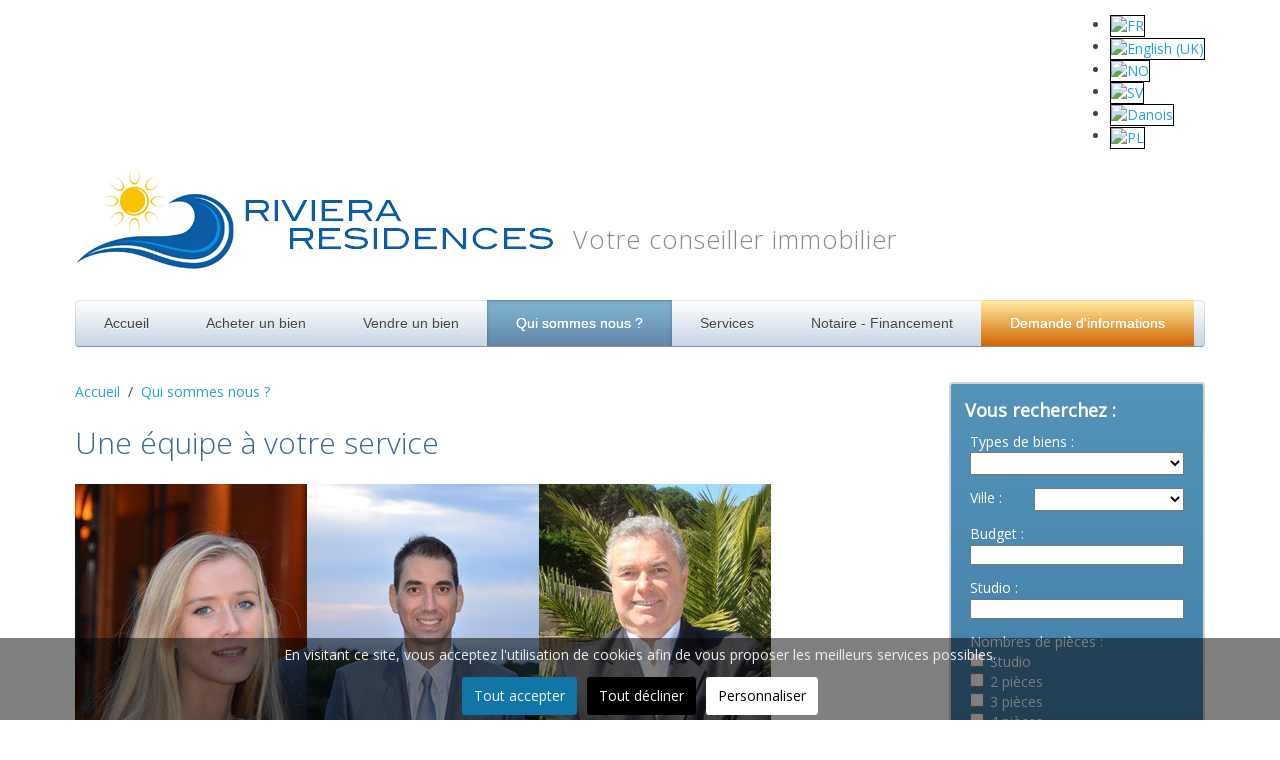

--- FILE ---
content_type: text/html; charset=utf-8
request_url: https://www.rivieraresidences.fr/fr/qui-sommes-nous/equipe
body_size: 12269
content:
<!DOCTYPE HTML>
<!--[if lt IE 7 ]> <html class="ie6"> <![endif]-->
<!--[if IE 7 ]>    <html class="ie7"> <![endif]-->
<!--[if IE 8 ]>    <html class="ie8"> <![endif]-->
<html lang="fr-fr" dir="ltr"  data-config='{"twitter":0,"plusone":0,"facebook":0,"style":"default"}' class="fr-fr">

<head>
<meta name="robots" content="index, follow" />
<meta charset="utf-8">
<meta http-equiv="X-UA-Compatible" content="IE=edge">
<meta name="viewport" content="width=device-width, initial-scale=1">
<base href="https://www.rivieraresidences.fr/fr/qui-sommes-nous/equipe" />
	<meta http-equiv="content-type" content="text/html; charset=utf-8" />
	<meta name="generator" content="Joomla! - Open Source Content Management" />
	<title>Riviera résidences - Équipe</title>
	<link href="/templates/yoo_nano3/favicon.ico" rel="shortcut icon" type="image/vnd.microsoft.icon" />
	<link href="/cache/widgetkit/widgetkit-f334a390.css" rel="stylesheet" type="text/css" />
	<link href="/plugins/system/jcemediabox/css/jcemediabox.min.css?694e8c6cd10a5c458a4efb27d8ee5c83" rel="stylesheet" type="text/css" />
	<link href="/plugins/system/jce/css/content.css?073e82cf012e4770c3667c0ddadcb2cc" rel="stylesheet" type="text/css" />
	<link href="/plugins/system/cookiesck/assets/front.css?ver=3.3.1" rel="stylesheet" type="text/css" />
	<link href="/media/mod_languages/css/template.css?073e82cf012e4770c3667c0ddadcb2cc" rel="stylesheet" type="text/css" />
	<link href="/modules/mod_zoofilter/tmpl/default/style.css?ver=20210414" rel="stylesheet" type="text/css" />
	<style type="text/css">

			#cookiesck {
				position:fixed;
				left:0;
				right: 0;
				bottom: 0;
				z-index: 1000000;
				min-height: 30px;
				color: #eeeeee;
				background: rgba(0,0,0,0.5);
				text-align: center;
				font-size: 14px;
				line-height: 14px;
			}
			#cookiesck_text {
				padding: 10px 0;
				display: inline-block;
			}
			#cookiesck_buttons {
				float: right;
			}
			.cookiesck_button,
			#cookiesck_accept,
			#cookiesck_decline,
			#cookiesck_settings,
			#cookiesck_readmore {
				float:left;
				padding:10px;
				margin: 5px;
				border-radius: 3px;
				text-decoration: none;
				cursor: pointer;
				transition: all 0.2s ease;
			}
			#cookiesck_readmore {
				float:right;
				color: #fff;
				border: 2px solid transparent;
				transition: all 0.2s ease;
			}
			#cookiesck_readmore:hover {
				border: 2px solid #fff;
			}
			#cookiesck_accept {
				background: #1176a6;
				border: 2px solid #1176a6;
				color: #f5f5f5;
			}
			#cookiesck_accept:hover {
				background: transparent;
				border: 2px solid darkturquoise;
				color: darkturquoise;
			}
			#cookiesck_decline {
				background: #000;
				border: 2px solid #000;
				color: #f5f5f5;
			}
			#cookiesck_decline:hover {
				background: transparent;
				border: 2px solid #fff;
				color: #fff;
			}
			#cookiesck_settings {
				background: #fff;
				border: 2px solid #fff;
				color: #000;
			}
			#cookiesck_settings:hover {
				background: transparent;
				border: 2px solid #fff;
				color: #fff;
			}
			#cookiesck_options {
				display: none;
				width: 30px;
				height: 30px;
				border-radius: 15px;
				box-sizing: border-box;
				position: fixed;
				bottom: 0;
				left: 0;
				margin: 10px;
				border: 1px solid #ccc;
				cursor: pointer;
				background: #fff url(/plugins/system/cookiesck/assets/cookies-icon.svg) center center no-repeat;
				background-size: 80% auto;
				z-index: 1000000;
			}
			#cookiesck_options > .inner {
				display: none;
				width: max-content;
				margin-top: -40px;
				background: rgba(0,0,0,0.7);
				position: absolute;
				font-size: 14px;
				color: #fff;
				padding: 4px 7px;
				border-radius: 3px;
			}
			#cookiesck_options:hover > .inner {
				display: block;
			}
			#cookiesck > div {
				display: flex;
				justify-content: space-around;
				align-items: center;
				flex-direction: column;
			}
			
			
			.cookiesck-iframe-wrap-text {
				position: absolute;
				width: 100%;
				padding: 10px;
				color: #fff;
				top: 50%;
				transform: translate(0,-60%);
				text-align: center;
			}
			.cookiesck-iframe-wrap:hover .cookiesck-iframe-wrap-text {
				color: #333;
			}

		
	</style>
	<script src="/media/jui/js/jquery.min.js?073e82cf012e4770c3667c0ddadcb2cc" type="text/javascript"></script>
	<script src="/media/jui/js/jquery-noconflict.js?073e82cf012e4770c3667c0ddadcb2cc" type="text/javascript"></script>
	<script src="/media/jui/js/jquery-migrate.min.js?073e82cf012e4770c3667c0ddadcb2cc" type="text/javascript"></script>
	<script src="/cache/widgetkit/widgetkit-11a3e24e.js" type="text/javascript"></script>
	<script src="/plugins/system/jcemediabox/js/jcemediabox.min.js?1f7b0a303a8f99b234bb0a0914bb82ad" type="text/javascript"></script>
	<script src="/plugins/system/cookiesck/assets/front.js?ver=3.3.1" type="text/javascript"></script>
	<script src="/templates/yoo_nano3/warp/vendor/jquery/jquery.js" type="text/javascript"></script>
	<script src="/modules/mod_zoofilter/assets/js/modernizr.custom.js?ver=20210414" type="text/javascript"></script>
	<script src="/modules/mod_zoofilter/assets/js/jquery.placehold.min.js?ver=20210414" type="text/javascript"></script>
	<script src="/modules/mod_zoofilter/tmpl/default/script.min.js?ver=20210414" type="text/javascript"></script>
	<script type="text/javascript">
jQuery(document).ready(function(){WfMediabox.init({"base":"\/","theme":"standard","width":"","height":"","lightbox":0,"shadowbox":0,"icons":1,"overlay":1,"overlay_opacity":0,"overlay_color":"","transition_speed":300,"close":2,"scrolling":"fixed","labels":{"close":"Close","next":"Next","previous":"Previous","cancel":"Cancel","numbers":"{{numbers}}","numbers_count":"{{current}} of {{total}}","download":"Download"}});});
var COOKIESCK = {
	ALLOWED : ["cookiesck","cookiesckiframes","7e8fa7cfaeabdd685eb0fcc15aad3dda","0dfd8e5c617531d91ff1983bf43edf97"]
	, VALUE : 'no'
	, UNIQUE_KEY : 'a0aa1df408507e374c0885b49f56fe50'
	, LOG : '0'
	, LIST : '{|QQ|Analytics|QQ|:{|QQ|name|QQ|:|QQ|Analytics|QQ|,|QQ|desc|QQ|:|QQ||QQ|,|QQ|platforms|QQ|:{|QQ|Google Analytics|QQ|:{|QQ|name|QQ|:|QQ|Google Analytics|QQ|,|QQ|desc|QQ|:|QQ||QQ|,|QQ|legal|QQ|:0,|QQ|cookies|QQ|:{|QQ|1678095842965|QQ|:{|QQ|id|QQ|:|QQ|1678095842965|QQ|,|QQ|key|QQ|:|QQ|__utma|QQ|,|QQ|desc|QQ|:|QQ|ID used to identify users and sessions|QQ|},|QQ|1678095847486|QQ|:{|QQ|id|QQ|:|QQ|1678095847486|QQ|,|QQ|key|QQ|:|QQ|__utmc|QQ|,|QQ|desc|QQ|:|QQ|Used only with old Urchin versions of Google Analytics and not with GA.js. Was used to distinguish between new sessions and visits at the end of a session.|QQ|},|QQ|1678095851739|QQ|:{|QQ|id|QQ|:|QQ|1678095851739|QQ|,|QQ|key|QQ|:|QQ|__utmz|QQ|,|QQ|desc|QQ|:|QQ|Contains information about the traffic source or campaign that directed user to the website. The cookie is set when the GA.js javascript is loaded and updated when data is sent to the Google Anaytics server|QQ|},|QQ|1678095855406|QQ|:{|QQ|id|QQ|:|QQ|1678095855406|QQ|,|QQ|key|QQ|:|QQ|__utmt|QQ|,|QQ|desc|QQ|:|QQ|Used to monitor number of Google Analytics server requests|QQ|},|QQ|1678095859849|QQ|:{|QQ|id|QQ|:|QQ|1678095859849|QQ|,|QQ|key|QQ|:|QQ|__utmb|QQ|,|QQ|desc|QQ|:|QQ|Used to distinguish new sessions and visits. This cookie is set when the GA.js javascript library is loaded and there is no existing __utmb cookie. The cookie is updated every time data is sent to the Google Analytics server.|QQ|}}}}}}'
	, LIFETIME : '365'
	, DEBUG : '0'
	, TEXT : {
		INFO : 'En visitant ce site, vous acceptez l\'utilisation de cookies afin de vous proposer les meilleurs services possibles.'
		, ACCEPT_ALL : 'Tout accepter'
		, ACCEPT_ALL : 'Tout accepter'
		, DECLINE_ALL : 'Tout décliner'
		, SETTINGS : 'Personnaliser'
		, OPTIONS : 'Options des cookies'
		, CONFIRM_IFRAMES : 'Veuillez confirmer que vous voulez charger les iframes'
	}
};

if( document.readyState !== "loading" ) {
new Cookiesck({lifetime: "365", layout: "layout1", reload: "1"}); 
} else {
	document.addEventListener("DOMContentLoaded", function () {
		new Cookiesck({lifetime: "365", layout: "layout1", reload: "1"}); 
	});
}
	</script>

<link rel="apple-touch-icon-precomposed" href="/templates/yoo_nano3/apple_touch_icon.png">
<link rel="stylesheet" href="/templates/yoo_nano3/styles/default/css/theme.css">
<script src="/templates/yoo_nano3/warp/vendor/uikit/js/uikit.js"></script>
<script src="/templates/yoo_nano3/warp/js/social.js"></script>
<script src="/templates/yoo_nano3/js/theme.js"></script>
<script src="/templates/yoo_nano3/custom/js/browser.js"></script>

    <!-- RIVRESJOO-27  -->
        
    <meta property="og:title" content="Riviera R&eacute;sidence : //www.rivieraresidences.fr/fr/qui-sommes-nous/equipe"/>
    <!--meta property="og:image" content=""/-->
    
    <!-- End RIVRESJOO-27  -->
	<link href='https://fonts.googleapis.com/css?family=Open+Sans:300&subset=latin-ext' rel='stylesheet' type='text/css'>
    
    <meta name="verify-v1" content="x6gYSHRsc9Xc/qlpb3AAU8Cj12eV+9/g50SJiKQPolM=" />
	<script type="text/javascript">
		var gaJsHost = (("https:" == document.location.protocol) ? "https://ssl." : "https://www.");
		document.write(unescape("%3Cscript src='" + gaJsHost + "google-analytics.com/ga.js' type='text/javascript'%3E%3C/script%3E"));
    </script>
    <script type="text/javascript">
		var pageTracker = _gat._getTracker("UA-3783212-1");
		pageTracker._initData();
		pageTracker._trackPageview();
    </script>
    
</head>

<body class="tm-sidebar-a-right tm-sidebars-1 tm-isblog">

	<div class="uk-container uk-container-center">
		<div id="fix-header">
			            <div class="tm-toolbar uk-clearfix uk-hidden-small">
    
                    
                                <div class="uk-float-right"><div class="uk-panel"><div class="mod-languages">

	<ul class="lang-inline" dir="ltr">
									<li class="lang-active">
			<a href="https://www.rivieraresidences.fr/fr/qui-sommes-nous/equipe">
												<img src="/media/mod_languages/images/fr.gif" alt="FR" title="FR" />										</a>
			</li>
								<li>
			<a href="/en/about-us/team">
												<img src="/media/mod_languages/images/en.gif" alt="English (UK)" title="English (UK)" />										</a>
			</li>
								<li>
			<a href="/no/om-oss/om-oss">
												<img src="/media/mod_languages/images/no.gif" alt="NO" title="NO" />										</a>
			</li>
								<li>
			<a href="/sv/om-oss/team">
												<img src="/media/mod_languages/images/sv.gif" alt="SV" title="SV" />										</a>
			</li>
								<li>
			<a href="/dk/hvem-er-vi/om-os">
												<img src="/media/mod_languages/images/dk.gif" alt="Danois" title="Danois" />										</a>
			</li>
								<li>
			<a href="/pl/o-firmie/zespol">
												<img src="/media/mod_languages/images/pl.gif" alt="PL" title="PL" />										</a>
			</li>
				</ul>

</div>
</div></div>
                    
            </div>
                
                        <div class="tm-headerbar uk-clearfix uk-hidden-small">
    
                                <a class="tm-logo" href="https://www.rivieraresidences.fr">
	<p><img src="/images/riviera/logo.png" alt="Riviera résidences - votre conseiller immobilier" border="0" /><span>Votre conseiller immobilier</span>
</p></a>
                    
                    
            </div>
                
                        <nav class="tm-navbar uk-navbar">
    
                                <ul class="uk-navbar-nav uk-hidden-small">
<li data-uk-dropdown="{}"><a href="/fr/" class="home">Accueil</a></li><li data-uk-dropdown="{}"><a href="/fr/acheter-un-bien">Acheter un bien</a></li><li data-uk-dropdown="{}"><a href="/fr/vendre-un-bien">Vendre un bien</a></li><li class="uk-parent uk-active" data-uk-dropdown="{}"><a href="/fr/qui-sommes-nous">Qui sommes nous ?</a><div class="uk-dropdown uk-dropdown-navbar uk-dropdown-width-1"><div class="uk-grid"><div class="uk-width-1-1"><ul class="uk-nav uk-nav-navbar"><li><a href="/fr/qui-sommes-nous/presentation">Présentation</a></li><li class="uk-active"><a href="/fr/qui-sommes-nous/equipe">Équipe</a></li><li><a href="/fr/qui-sommes-nous/honoraires">Honoraires</a></li></ul></div></div></div></li><li class="uk-parent" data-uk-dropdown="{}"><a href="/fr/services">Services</a><div class="uk-dropdown uk-dropdown-navbar uk-dropdown-width-1"><div class="uk-grid"><div class="uk-width-1-1"><ul class="uk-nav uk-nav-navbar"><li><a href="/fr/services/assistance-a-la-livraison">Assistance à la livraison</a></li><li><a href="/fr/services/cuisine-equipee">Cuisine équipée</a></li><li><a href="/fr/services/decoration-d-interieur">Décoration d'intérieur</a></li></ul></div></div></div></li><li class="uk-parent" data-uk-dropdown="{}"><a href="/fr/notaire-financement">Notaire - Financement</a><div class="uk-dropdown uk-dropdown-navbar uk-dropdown-width-1"><div class="uk-grid"><div class="uk-width-1-1"><ul class="uk-nav uk-nav-navbar"><li><a href="/fr/notaire-financement/notaire">Notaire</a></li><li><a href="/fr/notaire-financement/financement">Financement</a></li></ul></div></div></div></li><li data-uk-dropdown="{}"><a href="/fr/demande-d-informations" class="uk-active">Demande d'informations</a></li></ul>                    
                                <a href="#offcanvas" class="uk-navbar-toggle uk-visible-small" data-uk-offcanvas></a>
                    
                    
                                <div class="uk-navbar-content uk-navbar-center uk-visible-small"><a class="tm-logo-small" href="https://www.rivieraresidences.fr">
	<p><img class="uk-responsive-height" src="/images/riviera/logo_small.png" border="0" alt="Riviera résidence" height="35" /></p></a></div>
                    
            </nav>
                    </div>

		
		
				<div class="tm-middle uk-grid" data-uk-grid-match data-uk-grid-margin>

						<div class="tm-main uk-width-medium-3-4">

				
								<main class="tm-content">

										<ul class="uk-breadcrumb"><li><a href="/fr/">Accueil</a></li><li><a href="/fr/qui-sommes-nous">Qui sommes nous ?</a></li><li class="uk-active"><span>Équipe</span></li></ul>					
					<div id="system-message-container">
	</div>

<article class="uk-article" >

	
		<h1 class="uk-article-title">
					Une équipe à votre service			</h1>
	
	
	
	
	
	<div>
		<p><span style="line-height: 1.3em;">
<div class="wk-gallery-slider" id="gallery-slider-784-69734ecb7ce64" data-widgetkit="gallery-slider" data-options='{"lightbox":1,"lightbox_caption":1,"spotlight":1,"spotlight_effect":"bottom","center":1,"style":"slider","width":232,"height":306,"order":"default","total_width":"auto","spacing":4,"sticky":0,"duration":500}'>
<ul class="slides">

	
				
					<li style="background: url('/cache/widgetkit/gallery/784/Portrait Ania Riviera-45c63d582e.JPG') 50% 0 no-repeat;"><a class="" style="width: 232px;" href="/images/riviera/qui-sommes-nous/equipe/Portrait Ania Riviera.JPG" data-lightbox="group:784-69734ecb7ce64" title="Anna" data-spotlight="effect:bottom"><div style="height: 306px; width: 232px;"></div><div class="overlay">Anna</div></a></li>
		
	
				
					<li style="background: url('/cache/widgetkit/gallery/784/Portrait Eric Riviera-7646d8b730.JPG') 50% 0 no-repeat;"><a class="" style="width: 232px;" href="/images/riviera/qui-sommes-nous/equipe/Portrait Eric Riviera.JPG" data-lightbox="group:784-69734ecb7ce64" title="Eric" data-spotlight="effect:bottom"><div style="height: 306px; width: 232px;"></div><div class="overlay">Eric</div></a></li>
		
	
				
					<li style="background: url('/cache/widgetkit/gallery/784/Portrait Pierre Riviera-779b421e82.jpg') 50% 0 no-repeat;"><a class="" style="width: 232px;" href="/images/riviera/qui-sommes-nous/equipe/Portrait Pierre Riviera.jpg" data-lightbox="group:784-69734ecb7ce64" title="Pierre" data-spotlight="effect:bottom"><div style="height: 306px; width: 232px;"></div><div class="overlay">Pierre</div></a></li>
		
		
</ul>
</div>

</span></p>
<h3><span style="line-height: 1.3em;">Pierre Pascault - Directeur</span></h3>
<p><span style="line-height: 1.3em;">Après des études à l’Ecole du Tourisme et d’Hôtellerie de Nice, j’occupe plusieurs postes à responsabilité dans le secteur des industries du Tourisme sur le grand Sud-Est de la France, ceci me permettant d’acquérir une connaissance parfaite de cette région.</span></p>
<p>Rapidement, j’intègre la profession de l’immobilier, occupant des postes de Directeur dans différents métiers de cette activité.</p>
<p>Mon expérience et ma connaissance du marché, en particulier sur la Côte d’Azur m’amènent à créer C &amp; P Riviera Résidences que l’on met entièrement au service de la clientèle française et étrangère.</p>
<p>Portable : 06 29 21 91 14<br />E-mail : <span id="cloakf1781b37033582e7680d54b6d59377ce">Cette adresse e-mail est protégée contre les robots spammeurs. Vous devez activer le JavaScript pour la visualiser.</span><script type='text/javascript'>
				document.getElementById('cloakf1781b37033582e7680d54b6d59377ce').innerHTML = '';
				var prefix = '&#109;a' + 'i&#108;' + '&#116;o';
				var path = 'hr' + 'ef' + '=';
				var addyf1781b37033582e7680d54b6d59377ce = 'p&#105;&#101;rr&#101;' + '&#64;';
				addyf1781b37033582e7680d54b6d59377ce = addyf1781b37033582e7680d54b6d59377ce + 'r&#105;v&#105;&#101;r&#97;r&#101;s&#105;d&#101;nc&#101;s' + '&#46;' + 'fr';
				var addy_textf1781b37033582e7680d54b6d59377ce = 'p&#105;&#101;rr&#101;' + '&#64;' + 'r&#105;v&#105;&#101;r&#97;r&#101;s&#105;d&#101;nc&#101;s' + '&#46;' + 'fr';document.getElementById('cloakf1781b37033582e7680d54b6d59377ce').innerHTML += '<a ' + path + '\'' + prefix + ':' + addyf1781b37033582e7680d54b6d59377ce + '\'>'+addy_textf1781b37033582e7680d54b6d59377ce+'<\/a>';
		</script></p>
<h3>Eric Pascault - Responsable commercial</h3>
<p>Après des études de Marketing et une expérience de directeur d'exploitation, j'ai rejoint Riviera Residences en 2012 comme directeur commercial.</p>
<p>Portable : 06 20 37 54 57<br />E-mail : <span id="cloak9ee5d7dfc719edfc6baf57bdeb008931">Cette adresse e-mail est protégée contre les robots spammeurs. Vous devez activer le JavaScript pour la visualiser.</span><script type='text/javascript'>
				document.getElementById('cloak9ee5d7dfc719edfc6baf57bdeb008931').innerHTML = '';
				var prefix = '&#109;a' + 'i&#108;' + '&#116;o';
				var path = 'hr' + 'ef' + '=';
				var addy9ee5d7dfc719edfc6baf57bdeb008931 = '&#101;r&#105;c' + '&#64;';
				addy9ee5d7dfc719edfc6baf57bdeb008931 = addy9ee5d7dfc719edfc6baf57bdeb008931 + 'r&#105;v&#105;&#101;r&#97;r&#101;s&#105;d&#101;nc&#101;s' + '&#46;' + 'fr';
				var addy_text9ee5d7dfc719edfc6baf57bdeb008931 = '&#101;r&#105;c' + '&#64;' + 'r&#105;v&#105;&#101;r&#97;r&#101;s&#105;d&#101;nc&#101;s' + '&#46;' + 'fr';document.getElementById('cloak9ee5d7dfc719edfc6baf57bdeb008931').innerHTML += '<a ' + path + '\'' + prefix + ':' + addy9ee5d7dfc719edfc6baf57bdeb008931 + '\'>'+addy_text9ee5d7dfc719edfc6baf57bdeb008931+'<\/a>';
		</script>&nbsp;</p>
<h3>Anna Pascault - Attachée commerciale</h3>
<p>Après des études de commerce international, j'ai intégré Riviera Residences en 2009. <br />Je suis en charge de la relation commerciale et de la communication Internet et publicitaire.</p>
<p>Portable : 06 13 51 84 16<br />E-mail : <span id="cloakd4255d90b4cb25d5e37d80e847bda671">Cette adresse e-mail est protégée contre les robots spammeurs. Vous devez activer le JavaScript pour la visualiser.</span><script type='text/javascript'>
				document.getElementById('cloakd4255d90b4cb25d5e37d80e847bda671').innerHTML = '';
				var prefix = '&#109;a' + 'i&#108;' + '&#116;o';
				var path = 'hr' + 'ef' + '=';
				var addyd4255d90b4cb25d5e37d80e847bda671 = '&#97;nn&#97;' + '&#64;';
				addyd4255d90b4cb25d5e37d80e847bda671 = addyd4255d90b4cb25d5e37d80e847bda671 + 'r&#105;v&#105;&#101;r&#97;r&#101;s&#105;d&#101;nc&#101;s' + '&#46;' + 'fr';
				var addy_textd4255d90b4cb25d5e37d80e847bda671 = '&#97;nn&#97;' + '&#64;' + 'r&#105;v&#105;&#101;r&#97;r&#101;s&#105;d&#101;nc&#101;s' + '&#46;' + 'fr';document.getElementById('cloakd4255d90b4cb25d5e37d80e847bda671').innerHTML += '<a ' + path + '\'' + prefix + ':' + addyd4255d90b4cb25d5e37d80e847bda671 + '\'>'+addy_textd4255d90b4cb25d5e37d80e847bda671+'<\/a>';
		</script></p> 
	</div>

	
	
		<p><a href="/fr/qui-sommes-nous/equipe?tmpl=component&amp;print=1" title="Imprimer l'article < Une équipe à votre service >" onclick="window.open(this.href,'win2','status=no,toolbar=no,scrollbars=yes,titlebar=no,menubar=no,resizable=yes,width=640,height=480,directories=no,location=no'); return false;" rel="nofollow">			<span class="icon-print" aria-hidden="true"></span>
		Imprimer	</a></p>
	
	
	
</article>
				</main>
				
				
			</div>
			
                                                            <aside class="tm-sidebar-a uk-width-medium-1-4"><div class="uk-panel uk-panel-box zoofilter"><h3 class="uk-panel-title"><i class=""></i> Vous recherchez :</h3>
<div class="zoo-filter form-wrapper" id="mod-zoofilter-125">
	<form class="style" action="/fr/qui-sommes-nous/equipe" method="get" id="zoo-filter-form-125" name="zoo-filter-form-125">
		
		<div class="form-inner">

			

<div class="form-elements">
	<div id="0_2c5410c7-80ee-48b8-aacb-0d0218df5b0a" class="type-of-property form-element-row radio radio-0"><div class="label"><label for="0_2c5410c7-80ee-48b8-aacb-0d0218df5b0a">Types de biens</label></div><select id="elements2c5410c7-80ee-48b8-aacb-0d0218df5b0a" name="elements[2c5410c7-80ee-48b8-aacb-0d0218df5b0a][]">
	<option value=""></option>
	<option value="Apartment">Appartement</option>
	<option value="House">Maison</option>
	<option value="Terrain">Terrain</option>
	<option value="Other">Autre</option>
</select>
</div>
<div id="1__itemcategory" class="city form-element-row itemcategory itemcategory-0"><div class="label"><label for="1__itemcategory">Ville</label></div><div><select id="elements_itemcategory-0" name="elements[_itemcategory-0][]">
	<option value=""></option>
	<option value="12">Antibes - Juan les Pins (13)</option>
	<option value="53">Beausoleil (2)</option>
	<option value="52">Biot (1)</option>
	<option value="51">Cagnes sur Mer - Villeneuve Loubet (4)</option>
	<option value="50">Cannes (4)</option>
	<option value="58">Eze (3)</option>
	<option value="21">Golfe Juan - Vallauris (3)</option>
	<option value="40">Les Issambres (3)</option>
	<option value="19">Nice (11)</option>
	<option value="20">Roquebrune Cap Martin (1)</option>
	<option value="27">Saint  Laurent du Var (1)</option>
	<option value="6">Sainte Maxime (1)</option>
	<option value="25">Saint Raphaël - Fréjus (2)</option>
	<option value="24">Saint Tropez (1)</option>
	<option value="22">Valbonne - Le Rouret - Roquefort les Pins (2)</option>
	<option value="14">Villefranche sur Mer (1)</option>
</select>
</div></div>
<div id="2_e6fcafde-15a6-4fc0-b516-2f23626e303e" class="budget form-element-row text text-0"><div class="label"><label for="2_e6fcafde-15a6-4fc0-b516-2f23626e303e">Budget</label></div><div class="field"><span class="field-label"></span><input class="from" type="text" name="elements[e6fcafde-15a6-4fc0-b516-2f23626e303e][from]" value=""  /></div><div class="field"><span class="field-label"></span><input class="to" type="text" id="e6fcafde-15a6-4fc0-b516-2f23626e303e" name="elements[e6fcafde-15a6-4fc0-b516-2f23626e303e][to]" value=""  /></div></div>
<div id="3_b430f063-06cc-468e-b5f4-154c3b5781db" class=" form-element-row text text-0"><div class="label"><label for="3_b430f063-06cc-468e-b5f4-154c3b5781db">Studio</label></div><div class="field"><span class="field-label"></span><input class="from" type="text" name="elements[b430f063-06cc-468e-b5f4-154c3b5781db][from]" value=""  /></div><div class="field"><span class="field-label"></span><input class="to" type="text" id="b430f063-06cc-468e-b5f4-154c3b5781db" name="elements[b430f063-06cc-468e-b5f4-154c3b5781db][to]" value=""  /></div></div>
<div id="4_0d335b85-05d6-4760-80fb-a75ae1976f45" class="number-of-bedrooms form-element-row checkbox checkbox-0"><div class="label"><label for="4_0d335b85-05d6-4760-80fb-a75ae1976f45">Nombres de pi&egrave;ces</label></div><div class="checkbox-row"><input id="element-0d335b85-05d6-4760-80fb-a75ae1976f450" onClick="showInputPrice()" type="checkbox" name="elements[0d335b85-05d6-4760-80fb-a75ae1976f45][]" value="Studio" /><label for="element-0d335b85-05d6-4760-80fb-a75ae1976f450">Studio</label></div>
<div class="checkbox-row"><input id="element-0d335b85-05d6-4760-80fb-a75ae1976f451" onClick="showInputPrice()" type="checkbox" name="elements[0d335b85-05d6-4760-80fb-a75ae1976f45][]" value="1+bedroom" /><label for="element-0d335b85-05d6-4760-80fb-a75ae1976f451">2 pi&egrave;ces</label></div>
<div class="checkbox-row"><input id="element-0d335b85-05d6-4760-80fb-a75ae1976f452" onClick="showInputPrice()" type="checkbox" name="elements[0d335b85-05d6-4760-80fb-a75ae1976f45][]" value="2+bedrooms" /><label for="element-0d335b85-05d6-4760-80fb-a75ae1976f452">3 pi&egrave;ces</label></div>
<div class="checkbox-row"><input id="element-0d335b85-05d6-4760-80fb-a75ae1976f453" onClick="showInputPrice()" type="checkbox" name="elements[0d335b85-05d6-4760-80fb-a75ae1976f45][]" value="3+bedrooms" /><label for="element-0d335b85-05d6-4760-80fb-a75ae1976f453">4 pi&egrave;ces</label></div>
<div class="checkbox-row"><input id="element-0d335b85-05d6-4760-80fb-a75ae1976f454" onClick="showInputPrice()" type="checkbox" name="elements[0d335b85-05d6-4760-80fb-a75ae1976f45][]" value="4+bedrooms+and+more" /><label for="element-0d335b85-05d6-4760-80fb-a75ae1976f454">5 pi&egrave;ces et plus</label></div>
<div class="checkbox-row"><input id="element-0d335b85-05d6-4760-80fb-a75ae1976f455" onClick="showInputPrice()" type="checkbox" name="elements[0d335b85-05d6-4760-80fb-a75ae1976f45][]" value="Penthouse" /><label for="element-0d335b85-05d6-4760-80fb-a75ae1976f455">Villa sur toit</label></div></div>
<div id="5_4468ffec-a312-493a-bf7c-1faa3d558974" class="reference form-element-row text text-0"><div class="label"><label for="5_4468ffec-a312-493a-bf7c-1faa3d558974">R&eacute;f&eacute;rence</label></div><input class="reference" type="text" name="elements[4468ffec-a312-493a-bf7c-1faa3d558974]" value=""  /></div>
<div id="6_ced67b0b-7965-4fcb-bb88-d4836218164f" class=" form-element-row text text-0"><div class="label"><label for="6_ced67b0b-7965-4fcb-bb88-d4836218164f">2 pièces</label></div><div class="field"><span class="field-label"></span><input class="from" type="text" name="elements[ced67b0b-7965-4fcb-bb88-d4836218164f][from]" value=""  /></div><div class="field"><span class="field-label"></span><input class="to" type="text" id="ced67b0b-7965-4fcb-bb88-d4836218164f" name="elements[ced67b0b-7965-4fcb-bb88-d4836218164f][to]" value=""  /></div></div>
<div id="7_6bc4fb3d-f30a-4591-8eac-55491c2463b1" class=" form-element-row text text-0"><div class="label"><label for="7_6bc4fb3d-f30a-4591-8eac-55491c2463b1">3 pièces</label></div><div class="field"><span class="field-label"></span><input class="from" type="text" name="elements[6bc4fb3d-f30a-4591-8eac-55491c2463b1][from]" value=""  /></div><div class="field"><span class="field-label"></span><input class="to" type="text" id="6bc4fb3d-f30a-4591-8eac-55491c2463b1" name="elements[6bc4fb3d-f30a-4591-8eac-55491c2463b1][to]" value=""  /></div></div>
<div id="8_8f5c12d3-630c-488c-a87d-43c5aa37e932" class=" form-element-row text text-0"><div class="label"><label for="8_8f5c12d3-630c-488c-a87d-43c5aa37e932">4 pièces</label></div><div class="field"><span class="field-label"></span><input class="from" type="text" name="elements[8f5c12d3-630c-488c-a87d-43c5aa37e932][from]" value=""  /></div><div class="field"><span class="field-label"></span><input class="to" type="text" id="8f5c12d3-630c-488c-a87d-43c5aa37e932" name="elements[8f5c12d3-630c-488c-a87d-43c5aa37e932][to]" value=""  /></div></div>
<div id="9_92ca3c83-f7a4-41ce-bbeb-b081b049988b" class=" form-element-row text text-0"><div class="label"><label for="9_92ca3c83-f7a4-41ce-bbeb-b081b049988b">5 pièces et +</label></div><div class="field"><span class="field-label"></span><input class="from" type="text" name="elements[92ca3c83-f7a4-41ce-bbeb-b081b049988b][from]" value=""  /></div><div class="field"><span class="field-label"></span><input class="to" type="text" id="92ca3c83-f7a4-41ce-bbeb-b081b049988b" name="elements[92ca3c83-f7a4-41ce-bbeb-b081b049988b][to]" value=""  /></div></div>
<div id="10_fafff4e3-c78a-46ce-9afc-b5bcac16b2fb" class=" form-element-row text text-0"><div class="label"><label for="10_fafff4e3-c78a-46ce-9afc-b5bcac16b2fb">Villa sur le toit</label></div><div class="field"><span class="field-label"></span><input class="from" type="text" name="elements[fafff4e3-c78a-46ce-9afc-b5bcac16b2fb][from]" value=""  /></div><div class="field"><span class="field-label"></span><input class="to" type="text" id="fafff4e3-c78a-46ce-9afc-b5bcac16b2fb" name="elements[fafff4e3-c78a-46ce-9afc-b5bcac16b2fb][to]" value=""  /></div></div></div>
			
			<input type="hidden" name="option" value="com_zoo" />
			<input type="hidden" name="task" value="search" />
			<input type="hidden" name="controller" value="zoofilter" />
			<input type="hidden" name="type" value="product" />
			<input type="hidden" name="app_id" value="1" />
			<input type="hidden" name="show_title" value="1" />
			<input type="hidden" name="show_ordering" value="1" />
			<input type="hidden" name="show_permalink" value="0" />
			<input type="hidden" name="redirect_if_one" value="0" />
			<input type="hidden" name="columns" value="2" />
			<input type="hidden" name="page_title" value="Vous recherchez" />
			<!-- Item Layout -->
			<!-- the layout value is overiden by ZOO when displaying category view.
				 As a workaround and future prevention the value it's wrapped but both will be checked. -->
			<input type="hidden" name="layout" value="default" />
			<input type="hidden" name="zoofilter[item_layout]" value="default" />
			<!-- Item Layout END -->
			<input type="hidden" name="page_layout" value="search" />
			<input type="hidden" name="elayout" value="default" />
			<input type="hidden" name="ordering_layout" value="default" />
			<input type="hidden" name="type" value="product" />
			<input type="hidden" name="module_id" value="125" />
			
			<input type="hidden" name="Itemid" value="309" />	
			<input type="hidden" name="items_per_page" value="20" />
			<input type="hidden" name="search_limit" value="1000" />
			
						<button type="submit" class="button">Lancer ma recherche</button>
									
			<div class="clearfix"></div>

		</div>
		
	</form>
	
	<script type="text/javascript">
		jQuery(document).ready(function(){
			jQuery('#mod-zoofilter-125').ZOOfilterSearchDefault({button: '.zfac-clear', ajax: 0, submit: 1})
		});
	</script>
</div>
</div>
<div class="uk-panel uk-panel-box contactez-nous">
	<p><a href="/fr/demande-d-informations" style="text-decoration: none;"><img src="/images/riviera/qui-sommes-nous/Portraits_Riviera_Contact.png" alt="Portraits Riviera Contact" /></a></p>
<div class="title"><a href="/fr/demande-d-informations" style="text-decoration: none;">Contactez-nous</a></div>
<p><a href="/fr/demande-d-informations" style="text-decoration: none; color: #444;"> Pierre : +33 (0) 6 29 21 91 14</a><a href="/fr/demande-d-informations" style="text-decoration: none; color: #444;">Eric : +33 (0) 6 20 37 54 57 </a><a href="/fr/demande-d-informations" style="text-decoration: none; color: #444;">Anna : +33 (0) 6 13 51 84 16 </a> <br /><a href="mailto:info@rivieraresidences.fr" style="text-decoration: none; color: #444;"> info@rivieraresidences.fr</a></p></div></aside>
                        
		</div>
		
		
		
				<footer class="tm-footer">

						<a class="tm-totop-scroller" data-uk-smooth-scroll href="#"></a>
			
			<div class="uk-panel map"><h3 class="uk-panel-title"><i class=""></i> Nos biens à vendre par villes</h3><div id="map-55-69734ecba0fa8" class="wk-map wk-map-default" style="height: 300px; width:100%;" data-widgetkit="googlemaps" data-options='{"title":"Eze","lat":"43.727848","lng":"7.361113","icon":"blue-dot","popup":1,"text":"<div class=\"wk-content\">\n<article class=\"wk-zoo-item uk-article clearfix\">\n\n\t\n\t\t<h3 class=\"uk-h3 uk-margin-remove\">\n\t\t <a href=\"\/fr\/acheter-un-bien\/category\/eze-immobilier\">Eze<\/a> \t<\/h3>\n\t\n\t\n\t\n\t\n\t\n\t\n<\/article><\/div>","mainIcon":"blue-dot","width":"auto","height":300,"style":"default","mapTypeId":"roadmap","zoom":8,"mapCtrl":1,"typeCtrl":0,"directions":0,"unitSystem":0,"clusterMarker":0,"styler_invert_lightness":0,"zoomWhl":0,"styler_hue":"","styler_saturation":0,"styler_lightness":0,"styler_gamma":0,"adresses":[{"title":"Sainte Maxime","lat":"43.310184","lng":"6.64048200000002","icon":"blue-dot","popup":"<div class=\"wk-content\">\n<article class=\"wk-zoo-item uk-article clearfix\">\n\n\t\n\t\t<h3 class=\"uk-h3 uk-margin-remove\">\n\t\t <a href=\"\/fr\/acheter-un-bien\/category\/sainte-maxime-immobilier\">Sainte Maxime<\/a> \t<\/h3>\n\t\n\t\n\t\n\t\n\t\n\t\n<\/article><\/div>"},{"title":"Beausoleil","lat":"43.741767","lng":"7.4230190000000675","icon":"blue-dot","popup":"<div class=\"wk-content\">\n<article class=\"wk-zoo-item uk-article clearfix\">\n\n\t\n\t\t<h3 class=\"uk-h3 uk-margin-remove\">\n\t\t <a href=\"\/fr\/acheter-un-bien\/category\/beausoleil-immobilier\">Beausoleil<\/a> \t<\/h3>\n\t\n\t\n\t\n\t\n\t\n\t\n<\/article><\/div>"},{"title":"Villefranche sur Mer","lat":"43.703976","lng":"7.311108999999988","icon":"blue-dot","popup":"<div class=\"wk-content\">\n<article class=\"wk-zoo-item uk-article clearfix\">\n\n\t\n\t\t<h3 class=\"uk-h3 uk-margin-remove\">\n\t\t <a href=\"\/fr\/acheter-un-bien\/category\/villefranche-sur-mer-immobilier\">Villefranche sur Mer<\/a> \t<\/h3>\n\t\n\t\n\t\n\t\n\t\n\t\n<\/article><\/div>"},{"title":"Mougins","lat":"43.6023319","lng":"7.006490999999983","icon":"blue-dot","popup":"<div class=\"wk-content\">\n<article class=\"wk-zoo-item uk-article clearfix\">\n\n\t\n\t\t<h3 class=\"uk-h3 uk-margin-remove\">\n\t\t <a href=\"\/fr\/acheter-un-bien\/category\/mougins-immobilier\">Mougins<\/a> \t<\/h3>\n\t\n\t\n\t\n\t\n\t\n\t\n<\/article><\/div>"},{"title":"Mandelieu","lat":"43.546232","lng":"6.938309000000004","icon":"blue-dot","popup":"<div class=\"wk-content\">\n<article class=\"wk-zoo-item uk-article clearfix\">\n\n\t\n\t\t<h3 class=\"uk-h3 uk-margin-remove\">\n\t\t <a href=\"\/fr\/acheter-un-bien\/category\/mandelieu-immobilier\">Mandelieu<\/a> \t<\/h3>\n\t\n\t\n\t\n\t\n\t\n\t\n<\/article><\/div>"},{"title":"Plan de la Tour","lat":"43.339419","lng":"6.54807900000003","icon":"blue-dot","popup":"<div class=\"wk-content\">\n<article class=\"wk-zoo-item uk-article clearfix\">\n\n\t\n\t\t<h3 class=\"uk-h3 uk-margin-remove\">\n\t\t <a href=\"\/fr\/acheter-un-bien\/category\/plan-de-la-tour-immobilier\">Plan de la Tour<\/a> \t<\/h3>\n\t\n\t\n\t\n\t\n\t\n\t\n<\/article><\/div>"},{"title":"Roquebrune Cap Martin","lat":"43.757808","lng":"7.473753999999985","icon":"blue-dot","popup":"<div class=\"wk-content\">\n<article class=\"wk-zoo-item uk-article clearfix\">\n\n\t\n\t\t<h3 class=\"uk-h3 uk-margin-remove\">\n\t\t <a href=\"\/fr\/acheter-un-bien\/category\/roquebrune-cap-martin-immobilier\">Roquebrune Cap Martin<\/a> \t<\/h3>\n\t\n\t\n\t\n\t\n\t\n\t\n<\/article><\/div>"},{"title":"Roquebrune sur Argens","lat":"43.443408","lng":"6.637682000000041","icon":"blue-dot","popup":"<div class=\"wk-content\">\n<article class=\"wk-zoo-item uk-article clearfix\">\n\n\t\n\t\t<h3 class=\"uk-h3 uk-margin-remove\">\n\t\t <a href=\"\/fr\/acheter-un-bien\/category\/roquebrune-argens-immobilier\">Roquebrune sur Argens<\/a> \t<\/h3>\n\t\n\t\n\t\n\t\n\t\n\t\n<\/article><\/div>"},{"title":"Roquette sur Siagne","lat":"43.597772","lng":"6.95670999999993","icon":"blue-dot","popup":"<div class=\"wk-content\">\n<article class=\"wk-zoo-item uk-article clearfix\">\n\n\t\n\t\t<h3 class=\"uk-h3 uk-margin-remove\">\n\t\t <a href=\"\/fr\/acheter-un-bien\/category\/roquette-siagne-immobilier\">Roquette sur Siagne<\/a> \t<\/h3>\n\t\n\t\n\t\n\t\n\t\n\t\n<\/article><\/div>"},{"title":"Saint Aygulf","lat":"43.385814","lng":"6.721685999999977","icon":"blue-dot","popup":"<div class=\"wk-content\">\n<article class=\"wk-zoo-item uk-article clearfix\">\n\n\t\n\t\t<h3 class=\"uk-h3 uk-margin-remove\">\n\t\t <a href=\"\/fr\/acheter-un-bien\/category\/saint-aygulf-immobilier\">Saint Aygulf<\/a> \t<\/h3>\n\t\n\t\n\t\n\t\n\t\n\t\n<\/article><\/div>"},{"title":"Saint Laurent du Var","lat":"43.673417","lng":"7.189810999999963","icon":"blue-dot","popup":"<div class=\"wk-content\">\n<article class=\"wk-zoo-item uk-article clearfix\">\n\n\t\n\t\t<h3 class=\"uk-h3 uk-margin-remove\">\n\t\t <a href=\"\/fr\/acheter-un-bien\/category\/saint-laurent-immobilier\">Saint  Laurent du Var<\/a> \t<\/h3>\n\t\n\t\n\t\n\t\n\t\n\t\n<\/article><\/div>"},{"title":"Saint Paul de Vence - Vence","lat":"43.696973","lng":"7.12213799999995","icon":"blue-dot","popup":"<div class=\"wk-content\">\n<article class=\"wk-zoo-item uk-article clearfix\">\n\n\t\n\t\t<h3 class=\"uk-h3 uk-margin-remove\">\n\t\t <a href=\"\/fr\/acheter-un-bien\/category\/saint-paul-vence-immobilier\">Saint Paul de Vence - Vence<\/a> \t<\/h3>\n\t\n\t\n\t\n\t\n\t\n\t\n<\/article><\/div>"},{"title":"Saint Rapha\u00ebl - Fr\u00e9jus","lat":"43.42519","lng":"6.768370000000004","icon":"blue-dot","popup":"<div class=\"wk-content\">\n<article class=\"wk-zoo-item uk-article clearfix\">\n\n\t\n\t\t<h3 class=\"uk-h3 uk-margin-remove\">\n\t\t <a href=\"\/fr\/acheter-un-bien\/category\/saint-raphael-frejus-immobilier\">Saint Rapha\u00ebl - Fr\u00e9jus<\/a> \t<\/h3>\n\t\n\t\n\t\n\t\n\t\n\t\n<\/article><\/div>"},{"title":"Th\u00e9oule sur Mer","lat":"43.505623","lng":"6.940983999999958","icon":"blue-dot","popup":"<div class=\"wk-content\">\n<article class=\"wk-zoo-item uk-article clearfix\">\n\n\t\n\t\t<h3 class=\"uk-h3 uk-margin-remove\">\n\t\t <a href=\"\/fr\/acheter-un-bien\/category\/theoule-sur-mer-immobilier\">Th\u00e9oule sur Mer<\/a> \t<\/h3>\n\t\n\t\n\t\n\t\n\t\n\t\n<\/article><\/div>"},{"title":"Valbonne - Le Rouret - Roquefort les Pins","lat":"43.64152","lng":"7.009186","icon":"blue-dot","popup":"<div class=\"wk-content\">\n<article class=\"wk-zoo-item uk-article clearfix\">\n\n\t\n\t\t<h3 class=\"uk-h3 uk-margin-remove\">\n\t\t <a href=\"\/fr\/acheter-un-bien\/category\/valbonne-rouret-roquefort-immobilier\">Valbonne - Le Rouret - Roquefort les Pins<\/a> \t<\/h3>\n\t\n\t\n\t\n\t\n\t\n\t\n<\/article><\/div>"},{"title":"Golfe Juan - Vallauris","lat":"43.577244","lng":"7.05504099999996","icon":"blue-dot","popup":"<div class=\"wk-content\">\n<article class=\"wk-zoo-item uk-article clearfix\">\n\n\t\n\t\t<h3 class=\"uk-h3 uk-margin-remove\">\n\t\t <a href=\"\/fr\/acheter-un-bien\/category\/golfe-juan-vallauris-immobilier\">Golfe Juan - Vallauris<\/a> \t<\/h3>\n\t\n\t\n\t\n\t\n\t\n\t\n<\/article><\/div>"},{"title":"Menton","lat":"43.774481","lng":"7.497540000000072","icon":"blue-dot","popup":"<div class=\"wk-content\">\n<article class=\"wk-zoo-item uk-article clearfix\">\n\n\t\n\t\t<h3 class=\"uk-h3 uk-margin-remove\">\n\t\t <a href=\"\/fr\/acheter-un-bien\/category\/menton-immobilier\">Menton<\/a> \t<\/h3>\n\t\n\t\n\t\n\t\n\t\n\t\n<\/article><\/div>"},{"title":"Les Issambres","lat":"43.345317","lng":"6.703036999999995","icon":"blue-dot","popup":"<div class=\"wk-content\">\n<article class=\"wk-zoo-item uk-article clearfix\">\n\n\t\n\t\t<h3 class=\"uk-h3 uk-margin-remove\">\n\t\t <a href=\"\/fr\/acheter-un-bien\/category\/issambres-immobilier\">Les Issambres<\/a> \t<\/h3>\n\t\n\t\n\t\n\t\n\t\n\t\n<\/article><\/div>"},{"title":"Le Lavandou","lat":"43.138042","lng":"6.368435999999974","icon":"blue-dot","popup":"<div class=\"wk-content\">\n<article class=\"wk-zoo-item uk-article clearfix\">\n\n\t\n\t\t<h3 class=\"uk-h3 uk-margin-remove\">\n\t\t <a href=\"\/fr\/acheter-un-bien\/category\/lavandou-immobilier\">Lavandou<\/a> \t<\/h3>\n\t\n\t\n\t\n\t\n\t\n\t\n<\/article><\/div>"},{"title":"La M\u00f4le","lat":"43.2071759","lng":"6.465116999999964","icon":"blue-dot","popup":"<div class=\"wk-content\">\n<article class=\"wk-zoo-item uk-article clearfix\">\n\n\t\n\t\t<h3 class=\"uk-h3 uk-margin-remove\">\n\t\t <a href=\"\/fr\/acheter-un-bien\/category\/mole-immobilier\">La M\u00f4le<\/a> \t<\/h3>\n\t\n\t\n\t\n\t\n\t\n\t\n<\/article><\/div>"},{"title":"Grimaud - Port Grimaud","lat":"43.274308","lng":"6.521864999999934","icon":"blue-dot","popup":"<div class=\"wk-content\">\n<article class=\"wk-zoo-item uk-article clearfix\">\n\n\t\n\t\t<h3 class=\"uk-h3 uk-margin-remove\">\n\t\t <a href=\"\/fr\/acheter-un-bien\/category\/grimaud-immobilier\">Grimaud - Port Grimaud<\/a> \t<\/h3>\n\t\n\t\n\t\n\t\n\t\n\t\n<\/article><\/div>"},{"title":"Grasse","lat":"43.660153","lng":"6.926492000000053","icon":"blue-dot","popup":"<div class=\"wk-content\">\n<article class=\"wk-zoo-item uk-article clearfix\">\n\n\t\n\t\t<h3 class=\"uk-h3 uk-margin-remove\">\n\t\t <a href=\"\/fr\/acheter-un-bien\/category\/grasse-immobilier\">Grasse<\/a> \t<\/h3>\n\t\n\t\n\t\n\t\n\t\n\t\n<\/article><\/div>"},{"title":"La Garde Freinet","lat":"43.3178","lng":"6.469075999999973","icon":"blue-dot","popup":"<div class=\"wk-content\">\n<article class=\"wk-zoo-item uk-article clearfix\">\n\n\t\n\t\t<h3 class=\"uk-h3 uk-margin-remove\">\n\t\t <a href=\"\/fr\/acheter-un-bien\/category\/garde-freinet-immobilier\">Garde Freinet<\/a> \t<\/h3>\n\t\n\t\n\t\n\t\n\t\n\t\n<\/article><\/div>"},{"title":"Cannes","lat":"43.552847","lng":"7.017369000000031","icon":"blue-dot","popup":"<div class=\"wk-content\">\n<article class=\"wk-zoo-item uk-article clearfix\">\n\n\t\n\t\t<h3 class=\"uk-h3 uk-margin-remove\">\n\t\t <a href=\"\/fr\/acheter-un-bien\/category\/cannes-immobilier\">Cannes<\/a> \t<\/h3>\n\t\n\t\n\t\n\t\n\t\n\t\n<\/article><\/div>"},{"title":"Cagnes sur Mer - Villeneuve Loubet","lat":"43.663739","lng":"7.148820000000001","icon":"blue-dot","popup":"<div class=\"wk-content\">\n<article class=\"wk-zoo-item uk-article clearfix\">\n\n\t\n\t\t<h3 class=\"uk-h3 uk-margin-remove\">\n\t\t <a href=\"\/fr\/acheter-un-bien\/category\/cagnes-sur-mer-villeneuve-loubet-immobilier\">Cagnes sur Mer - Villeneuve Loubet<\/a> \t<\/h3>\n\t\n\t\n\t\n\t\n\t\n\t\n<\/article><\/div>"},{"title":"Biot","lat":"43.62685099999999","lng":"7.098079999999982","icon":"blue-dot","popup":"<div class=\"wk-content\">\n<article class=\"wk-zoo-item uk-article clearfix\">\n\n\t\n\t\t<h3 class=\"uk-h3 uk-margin-remove\">\n\t\t <a href=\"\/fr\/acheter-un-bien\/category\/biot-immobilier\">Biot<\/a> \t<\/h3>\n\t\n\t\n\t\n\t\n\t\n\t\n<\/article><\/div>"},{"title":"Agay","lat":"43.435012","lng":"6.86294399999997","icon":"blue-dot","popup":"<div class=\"wk-content\">\n<article class=\"wk-zoo-item uk-article clearfix\">\n\n\t\n\t\t<h3 class=\"uk-h3 uk-margin-remove\">\n\t\t <a href=\"\/fr\/acheter-un-bien\/category\/agay-immobilier\">Agay<\/a> \t<\/h3>\n\t\n\t\n\t\n\t\n\t\n\t\n<\/article><\/div>"},{"title":"Nice","lat":"43.696036","lng":"7.26559199999997","icon":"blue-dot","popup":"<div class=\"wk-content\">\n<article class=\"wk-zoo-item uk-article clearfix\">\n\n\t\n\t\t<h3 class=\"uk-h3 uk-margin-remove\">\n\t\t <a href=\"\/fr\/acheter-un-bien\/category\/nice-immobilier\">Nice<\/a> \t<\/h3>\n\t\n\t\n\t\n\t\n\t\n\t\n<\/article><\/div>"},{"title":"Saint Tropez","lat":"43.270065","lng":"6.639578000000029","icon":"blue-dot","popup":"<div class=\"wk-content\">\n<article class=\"wk-zoo-item uk-article clearfix\">\n\n\t\n\t\t<h3 class=\"uk-h3 uk-margin-remove\">\n\t\t <a href=\"\/fr\/acheter-un-bien\/category\/saint-tropez-immobilier\">Saint Tropez<\/a> \t<\/h3>\n\t\n\t\n\t\n\t\n\t\n\t\n<\/article><\/div>"},{"title":"Antibes - Juan les Pins","lat":"43.58041799999999","lng":"7.12510199999997","icon":"blue-dot","popup":"<div class=\"wk-content\">\n<article class=\"wk-zoo-item uk-article clearfix\">\n\n\t\n\t\t<h3 class=\"uk-h3 uk-margin-remove\">\n\t\t <a href=\"\/fr\/acheter-un-bien\/category\/antibes-juan-les-pins-immobilier\">Antibes - Juan les Pins<\/a> \t<\/h3>\n\t\n\t\n\t\n\t\n\t\n\t\n<\/article><\/div>"}]}'></div></div>
<div class="uk-panel">
	<p><a href="/index.php">C &amp; P Riviera Résidences</a> -&nbsp;<a href="/fr/mentions-legales">Mentions légales</a><br />40, avenue du Mont Joli - Domaine la Caladoise - 83120 Sainte Maxime - FRANCE<br />Eric : +33 (0) 6 20 37 54 57 - Anna : +33 (0) 6 13 51 84 16 - Fax : +33 (0) 9 57 33 28 58<br />SARL au capital de 10 000 € - Siret 502 195 977 00017 – APE 6831 Z <br /> TVA intracommunautaire FR45502195977 <br />Carte professionnelle n° CPI83042018000025779 - Garantie financière : AXA</p></div>
<div class="uk-panel">
	<p><a href="https://www.facebook.com/rivieraresidences" target="_blank" rel="noopener"><img src="/images/riviera/Facebook_f_logo_2019svg.png" alt="Facebook f logo 2019svg" width="40" height="40" /></a>
&nbsp;&nbsp;&nbsp;&nbsp;
<a href="https://www.instagram.com/c_p_riviera_residences/" target="_blank" rel="noopener"><img src="/images/riviera/240px-Instagram_icon.png" alt="240px Instagram icon" width="40" height="40" /></a>
&nbsp; &nbsp;&nbsp;
<a href="https://www.linkedin.com/company/c-p-riviera-residences/?viewAsMember=true" target="_blank" rel="noopener"><img src="/images/riviera/LinkedIn_Logosvg.png" alt="LinkedIn Logosvg" width="145" height="40" /></a></p></div>
		</footer>
		
	</div>

	<!-- Google tag (gtag.js) -->
<script async src="https://www.googletagmanager.com/gtag/js?id=G-CL4371CCY2"></script>
<script>
  window.dataLayer = window.dataLayer || [];
  function gtag(){dataLayer.push(arguments);}
  gtag('js', new Date());

  gtag('config', 'G-CL4371CCY2');
</script>
		<div id="offcanvas" class="uk-offcanvas">
		<div class="uk-offcanvas-bar"><ul class="uk-nav uk-nav-offcanvas">
<li><a href="/fr/" class="home">Accueil</a></li><li><a href="/fr/acheter-un-bien">Acheter un bien</a></li><li><a href="/fr/vendre-un-bien">Vendre un bien</a></li><li class="uk-parent uk-active"><a href="/fr/qui-sommes-nous">Qui sommes nous ?</a><ul class="uk-nav-sub"><li><a href="/fr/qui-sommes-nous/presentation">Présentation</a></li><li class="uk-active"><a href="/fr/qui-sommes-nous/equipe">Équipe</a></li><li><a href="/fr/qui-sommes-nous/honoraires">Honoraires</a></li></ul></li><li class="uk-parent"><a href="/fr/services">Services</a><ul class="uk-nav-sub"><li><a href="/fr/services/assistance-a-la-livraison">Assistance à la livraison</a></li><li><a href="/fr/services/cuisine-equipee">Cuisine équipée</a></li><li><a href="/fr/services/decoration-d-interieur">Décoration d'intérieur</a></li></ul></li><li class="uk-parent"><a href="/fr/notaire-financement">Notaire - Financement</a><ul class="uk-nav-sub"><li><a href="/fr/notaire-financement/notaire">Notaire</a></li><li><a href="/fr/notaire-financement/financement">Financement</a></li></ul></li><li><a href="/fr/demande-d-informations" class="uk-active">Demande d'informations</a></li></ul></div>
	</div>
	
<div id="cookiesck_interface"><div class="cookiesck-main"><div class="cookiesck-main-close">Sauvegarder</div><div class="cookiesck-main-title">Choix utilisateur pour les Cookies</div><div class="cookiesck-main-desc">Nous utilisons des cookies afin de vous proposer les meilleurs services possibles. Si vous déclinez l'utilisation de ces cookies, le site web pourrait ne pas fonctionner correctement.</div><div class="cookiesck-main-buttons"><div class="cookiesck-accept cookiesck_button">Tout accepter</div><div class="cookiesck-decline cookiesck_button">Tout décliner</div><a class="cookiesck_button" href="/fr/mentions-legales"  target="_blank" id="cookiesck_readmore">En savoir plus</a></div><div class="cookiesck-category" data-category="analytics"><div class="cookiesck-category-name">Analytics</div><div class="cookiesck-category-desc">Outils utilisés pour analyser les données de navigation et mesurer l'efficacité du site internet afin de comprendre son fonctionnement.</div><div class="cookiesck-platform" data-platform="Google Analytics"><div class="cookiesck-platform-name">Google Analytics</div><div class="cookiesck-platform-desc"></div><div class="cookiesck-accept cookiesck_button">Accepter</div><div class="cookiesck-decline cookiesck_button">Décliner</div></div></div></div></div></body>
</html>

--- FILE ---
content_type: text/css
request_url: https://www.rivieraresidences.fr/modules/mod_zoofilter/tmpl/default/style.css?ver=20210414
body_size: 248
content:
/* ZOOfilter default form style*/


.zoo-filter .form-element-row
{
    overflow: hidden;
    margin-bottom: 3px;
    padding: 5px;
}

.zoo-filter label 
{
    height: 1em;
    margin-bottom: 10px;
	cursor: default;
}

.zoo-filter input 
{
    height: 1em;
    margin-bottom: 15px;
	padding: 3px;
}

.zoo-filter .clearfix {
    clear: both;
}


--- FILE ---
content_type: text/css
request_url: https://www.rivieraresidences.fr/templates/yoo_nano3/styles/default/css/theme.css
body_size: 115668
content:
/* Copyright (C) YOOtheme GmbH, YOOtheme Proprietary Use License (http://www.yootheme.com/license) */

@import 'https://fonts.googleapis.com/css?family=Open+Sans:400,300';
article,
aside,
details,
figcaption,
figure,
footer,
header,
hgroup,
main,
nav,
section,
summary {
  display: block;
}
audio,
canvas,
video {
  display: inline-block;
}
audio:not([controls]) {
  display: none;
  height: 0;
}
[hidden] {
  display: none;
}
html {
  font-family: sans-serif;
  -webkit-text-size-adjust: 100%;
  -ms-text-size-adjust: 100%;
}

.ui.button.green.custom
{
	background: url('https://www.rivieraresidences.fr/templates/yoo_nano3/images/button.png');
	width: 173px;
	height: 28px;
	color: white;
	text-decoration: none;
	border: none;
	padding: 0 !important;
	float: left;
	text-align: center;
}

body {
  margin: 0;
}
a:focus {
  outline: thin dotted;
}
a:active,
a:hover {
  outline: 0;
}
abbr[title] {
  border-bottom: 1px dotted;
}
b,
strong {
  font-weight: bold;
}
dfn {
  font-style: italic;
}
hr {
  -moz-box-sizing: content-box;
  box-sizing: content-box;
  height: 0;
}
code,
kbd,
pre,
samp {
  font-family: Consolas, monospace, serif;
  font-size: 1em;
}
pre {
  white-space: pre-wrap;
}
q {
  quotes: "\201C" "\201D" "\2018" "\2019";
}
small {
  font-size: 80%;
}
sub,
sup {
  font-size: 75%;
  line-height: 0;
  position: relative;
  vertical-align: baseline;
}
sup {
  top: -0.5em;
}
sub {
  bottom: -0.25em;
}
img {
  border: 0;
}
svg:not(:root) {
  overflow: hidden;
}
figure {
  margin: 0;
}
fieldset {
  border: 0;
  margin: 0;
  padding: 0;
}
legend {
  border: 0;
  padding: 0;
}
button,
input,
select,
textarea {
  font-family: inherit;
  font-size: 100%;
  margin: 0;
  -moz-box-sizing: border-box;
  -webkit-box-sizing: border-box;
  box-sizing: border-box;
}
button,
input {
  line-height: normal;
}
button,
select {
  text-transform: none;
}
button,
html input[type="button"],
input[type="reset"],
input[type="submit"] {
  -webkit-appearance: button;
  cursor: pointer;
}
input[type="radio"],
input[type="checkbox"] {
  cursor: pointer;
}
button:disabled,
input:disabled {
  cursor: default;
}
input[type="checkbox"],
input[type="radio"] {
  padding: 0;
}
input[type="search"] {
  -webkit-appearance: textfield;
}
input[type="search"]::-webkit-search-cancel-button,
input[type="search"]::-webkit-search-decoration {
  -webkit-appearance: none;
}
button::-moz-focus-inner,
input::-moz-focus-inner {
  border: 0;
  padding: 0;
}
textarea {
  overflow: auto;
  vertical-align: top;
}
::-moz-placeholder {
  opacity: 1;
}
table {
  border-collapse: collapse;
  border-spacing: 0;
}
html {
  font-size: 14px;
}
body {
  background: #ffffff;
  font-family: 'Open Sans';
  font-weight: normal;
  line-height: 20px;
  color: #444444;
  background-image: -webkit-radial-gradient(100% 100%, center, #ffffff, #ffffff);
  background-image: radial-gradient(100% 100% at center, #ffffff, #ffffff);
}
@media (max-width: 767px) {
  body {
    word-wrap: break-word;
    -webkit-hyphens: auto;
    -ms-hyphens: auto;
    -moz-hyphens: auto;
    hyphens: auto;
  }
}
a {
  text-decoration: none;
}
a:hover {
  text-decoration: underline;
}
a {
  color: #1fa2d6;
}
a:hover {
  color: #0074a2;
}
em {
  color: #dd0055;
}
ins {
  background: #ffffaa;
  color: #444444;
  text-decoration: none;
}
mark {
  background: #ffffaa;
  color: #444444;
}
::-moz-selection {
  background: #1fa2d6;
  color: #ffffff;
  text-shadow: none;
}
::selection {
  background: #1fa2d6;
  color: #ffffff;
  text-shadow: none;
}
abbr[title],
dfn[title] {
  cursor: help;
}
dfn[title] {
  border-bottom: 1px dotted;
  font-style: normal;
}
img {
  -moz-box-sizing: border-box;
  box-sizing: border-box;
  max-width: 100%;
  height: auto;
  vertical-align: middle;
}
.uk-img-preserve,
.uk-img-preserve img,
img[src*="maps.gstatic.com"],
img[src*="googleapis.com"] {
  max-width: none;
}
p,
hr,
ul,
ol,
dl,
blockquote,
pre,
address,
fieldset,
figure {
  margin: 0 0 20px 0;  
}
* + p,
* + hr,
* + ul,
* + ol,
* + dl,
* + blockquote,
* + pre,
* + address,
* + fieldset,
* + figure {
  margin-top: 20px;
}
h1,
h2,
h3,
h4,
h5,
h6 {
  margin: 0 0 20px 0;
  font-family: 'Open Sans';
  font-weight: 300;
  color: #356795;
  text-transform: none;
}
* + h1,
* + h2,
* + h3,
* + h4,
* + h5,
* + h6 {
  margin-top: 30px;
}
h1,
.uk-h1 {
  font-size: 40px;
  line-height: 50px;
}
h2,
.uk-h2 {
  font-size: 32px;
  line-height: 40px;
}
h3,
.uk-h3 {
  font-size: 24px;
  line-height: 30px;
}
h4,
.uk-h4 {
  font-size: 18px;
  line-height: 24px;
}
h5,
.uk-h5 {
  font-size: 14px;
  line-height: 20px;
}
h6,
.uk-h6 {
  font-size: 12px;
  line-height: 18px;
}
ul,
ol {
  padding-left: 30px;
}
ul > li > ul,
ul > li > ol,
ol > li > ol,
ol > li > ul {
  margin: 0;
}
dt {
  font-weight: bold;
}
dd {
  margin-left: 0;
}
hr {
  display: block;
  padding: 0;
  border: 0;
  border-top: 1px solid #dddddd;
}
address {
  font-style: normal;
}
q,
blockquote {
  font-style: italic;
}
blockquote {
  padding-left: 15px;
  border-left: 5px solid #dddddd;
  font-size: 16px;
  line-height: 22px;
}
blockquote small {
  display: block;
  color: #999999;
  font-style: normal;
}
blockquote p:last-of-type {
  margin-bottom: 5px;
}
code {
  color: #dd0055;
  font-size: 12px;
  white-space: nowrap;
  padding: 0 4px;
  border: 1px solid #dddddd;
  border-radius: 3px;
  background: #fafafa;
}
pre code {
  color: inherit;
  white-space: pre-wrap;
  padding: 0;
  border: 0;
  background: transparent;
}
pre {
  padding: 10px;
  background: #fafafa;
  color: #444444;
  font-size: 12px;
  line-height: 18px;
  -moz-tab-size: 4;
  tab-size: 4;
  border: 1px solid #dddddd;
  border-radius: 3px;
}
button,
input:not([type="radio"]):not([type="checkbox"]),
select {
  vertical-align: middle;
}
iframe {
  border: 0;
}
@-ms-viewport {
  width: device-width;
}
.uk-grid:before,
.uk-grid:after {
  content: " ";
  display: table;
}
.uk-grid:after {
  clear: both;
}
.uk-grid {
  margin: 0 0 0 -25px;
  padding: 0;
  list-style: none;
}
.uk-grid + .uk-grid {
  margin-top: 25px;
}
.uk-grid > [class*='uk-width-'] {
  margin: 0;
  padding-left: 25px;
  float: left;
}
.uk-grid > [class*='uk-width-'] > :last-child {
  margin-bottom: 0;
}
.uk-grid > .uk-grid-margin {
  margin-top: 25px;
}
.uk-grid-divider:not(:empty) {
  margin-left: -25px;
  margin-right: -25px;
}
.uk-grid-divider:not(:empty) > [class*='uk-width-'] {
  padding-left: 25px;
  padding-right: 25px;
}
.uk-grid-divider:not(:empty) > [class*='uk-width-1-']:not(.uk-width-1-1):nth-child(n+2),
.uk-grid-divider:not(:empty) > [class*='uk-width-2-']:nth-child(n+2),
.uk-grid-divider:not(:empty) > [class*='uk-width-3-']:nth-child(n+2),
.uk-grid-divider:not(:empty) > [class*='uk-width-4-']:nth-child(n+2),
.uk-grid-divider:not(:empty) > [class*='uk-width-5-']:nth-child(n+2),
.uk-grid-divider:not(:empty) > [class*='uk-width-6-']:nth-child(n+2),
.uk-grid-divider:not(:empty) > [class*='uk-width-7-']:nth-child(n+2),
.uk-grid-divider:not(:empty) > [class*='uk-width-8-']:nth-child(n+2),
.uk-grid-divider:not(:empty) > [class*='uk-width-9-']:nth-child(n+2) {
  border-left: 1px solid #dddddd;
}
@media (min-width: 767px) {
  .uk-grid-divider:not(:empty) > [class*='uk-width-medium-']:not(.uk-width-medium-1-1):nth-child(n+2) {
    border-left: 1px solid #dddddd;
  }
}
@media (min-width: 960px) {
  .uk-grid-divider:not(:empty) > [class*='uk-width-large-']:not(.uk-width-large-1-1):nth-child(n+2) {
    border-left: 1px solid #dddddd;
  }
}
.uk-grid-divider:empty {
  margin-top: 25px;
  margin-bottom: 25px;
  border-top: 1px solid #dddddd;
}
.uk-grid > [class*='uk-width-'] > .uk-panel + .uk-panel {
  margin-top: 25px;
}
@media (min-width: 1220px) {
  .uk-grid:not(.uk-grid-preserve) {
    margin-left: -35px;
  }
  .uk-grid:not(.uk-grid-preserve) > [class*='uk-width-'] {
    padding-left: 35px;
  }
  .uk-grid:not(.uk-grid-preserve) + .uk-grid {
    margin-top: 35px;
  }
  .uk-grid:not(.uk-grid-preserve) > .uk-grid-margin {
    margin-top: 35px;
  }
  .uk-grid:not(.uk-grid-preserve) > [class*='uk-width-'] > .uk-panel + .uk-panel {
    margin-top: 35px;
  }
  .uk-grid-divider:not(.uk-grid-preserve):not(:empty) {
    margin-left: -35px;
    margin-right: -35px;
  }
  .uk-grid-divider:not(.uk-grid-preserve):not(:empty) > [class*='uk-width-'] {
    padding-left: 35px;
    padding-right: 35px;
  }
  .uk-grid-divider:not(.uk-grid-preserve):empty {
    margin-top: 35px;
    margin-bottom: 35px;
  }
}
[class*='uk-width-'] {
  -moz-box-sizing: border-box;
  box-sizing: border-box;
  width: 100%;
}
.uk-width-1-1 {
  width: 100%;
}
.uk-width-1-2,
.uk-width-2-4,
.uk-width-3-6,
.uk-width-5-10 {
  width: 50%;
}
.uk-width-1-3,
.uk-width-2-6 {
  width: 33.333%;
}
.uk-width-2-3,
.uk-width-4-6 {
  width: 66.666%;
}
.uk-width-1-4 {
  width: 25%;
}
.uk-width-3-4 {
  width: 75%;
}
.uk-width-1-5,
.uk-width-2-10 {
  width: 20%;
}
.uk-width-2-5,
.uk-width-4-10 {
  width: 40%;
}
.uk-width-3-5,
.uk-width-6-10 {
  width: 60%;
}
.uk-width-4-5,
.uk-width-8-10 {
  width: 80%;
}
.uk-width-1-6 {
  width: 16.666%;
}
.uk-width-5-6 {
  width: 83.333%;
}
.uk-width-1-10 {
  width: 10%;
}
.uk-width-3-10 {
  width: 30%;
}
.uk-width-7-10 {
  width: 70%;
}
.uk-width-9-10 {
  width: 90%;
}
@media (min-width: 767px) {
  .uk-width-medium-1-1 {
    width: 100%;
  }
  .uk-width-medium-1-2,
  .uk-width-medium-2-4,
  .uk-width-medium-3-6,
  .uk-width-medium-5-10 {
    width: 50%;
  }
  .uk-width-medium-1-3,
  .uk-width-medium-2-6 {
    width: 25%;
  }
  .uk-width-medium-2-3,
  .uk-width-medium-4-6 {
    width: 75%;
  }
  .uk-width-medium-1-4 {
    width: 25%;
  }
  .uk-width-medium-3-4 {
    width: 75%;
  }
  .uk-width-medium-1-5,
  .uk-width-medium-2-10 {
    width: 20%;
  }
  .uk-width-medium-2-5,
  .uk-width-medium-4-10 {
    width: 40%;
  }
  .uk-width-medium-3-5,
  .uk-width-medium-6-10 {
    width: 60%;
  }
  .uk-width-medium-4-5,
  .uk-width-medium-8-10 {
    width: 80%;
  }
  .uk-width-medium-1-6 {
    width: 16.666%;
  }
  .uk-width-medium-5-6 {
    width: 83.333%;
  }
  .uk-width-medium-1-10 {
    width: 10%;
  }
  .uk-width-medium-3-10 {
    width: 30%;
  }
  .uk-width-medium-7-10 {
    width: 70%;
  }
  .uk-width-medium-9-10 {
    width: 90%;
  }
}
@media (min-width: 960px) {
  .uk-width-large-1-1 {
    width: 100%;
  }
  .uk-width-large-1-2,
  .uk-width-large-2-4,
  .uk-width-large-3-6,
  .uk-width-large-5-10 {
    width: 50%;
  }
  .uk-width-large-1-3,
  .uk-width-large-2-6 {
    width: 33.333%;
  }
  .uk-width-large-2-3,
  .uk-width-large-4-6 {
    width: 66.666%;
  }
  .uk-width-large-1-4 {
    width: 25%;
  }
  .uk-width-large-3-4 {
    width: 75%;
  }
  .uk-width-large-1-5,
  .uk-width-large-2-10 {
    width: 20%;
  }
  .uk-width-large-2-5,
  .uk-width-large-4-10 {
    width: 40%;
  }
  .uk-width-large-3-5,
  .uk-width-large-6-10 {
    width: 60%;
  }
  .uk-width-large-4-5,
  .uk-width-large-8-10 {
    width: 80%;
  }
  .uk-width-large-1-6 {
    width: 16.666%;
  }
  .uk-width-large-5-6 {
    width: 83.333%;
  }
  .uk-width-large-1-10 {
    width: 10%;
  }
  .uk-width-large-3-10 {
    width: 30%;
  }
  .uk-width-large-7-10 {
    width: 70%;
  }
  .uk-width-large-9-10 {
    width: 90%;
  }
}
@media (min-width: 767px) {
  [class*='uk-push-'],
  [class*='uk-pull-'] {
    position: relative;
  }
  .uk-push-1-2,
  .uk-push-2-4,
  .uk-push-3-6,
  .uk-push-5-10 {
    left: 50%;
  }
  .uk-push-1-3,
  .uk-push-2-6 {
    left: 33.333%;
  }
  .uk-push-2-3,
  .uk-push-4-6 {
    left: 66.666%;
  }
  .uk-push-1-4 {
    left: 25%;
  }
  .uk-push-3-4 {
    left: 75%;
  }
  .uk-push-1-5,
  .uk-push-2-10 {
    left: 20%;
  }
  .uk-push-2-5,
  .uk-push-4-10 {
    left: 40%;
  }
  .uk-push-3-5,
  .uk-push-6-10 {
    left: 60%;
  }
  .uk-push-4-5,
  .uk-push-8-10 {
    left: 80%;
  }
  .uk-push-1-6 {
    left: 16.666%;
  }
  .uk-push-5-6 {
    left: 83.333%;
  }
  .uk-push-1-10 {
    left: 10%;
  }
  .uk-push-3-10 {
    left: 30%;
  }
  .uk-push-7-10 {
    left: 70%;
  }
  .uk-push-9-10 {
    left: 90%;
  }
  .uk-pull-1-2,
  .uk-pull-2-4,
  .uk-pull-3-6,
  .uk-pull-5-10 {
    left: -50%;
  }
  .uk-pull-1-3,
  .uk-pull-2-6 {
    left: -33.333%;
  }
  .uk-pull-2-3,
  .uk-pull-4-6 {
    left: -66.666%;
  }
  .uk-pull-1-4 {
    left: -25%;
  }
  .uk-pull-3-4 {
    left: -75%;
  }
  .uk-pull-1-5,
  .uk-pull-2-10 {
    left: -20%;
  }
  .uk-pull-2-5,
  .uk-pull-4-10 {
    left: -40%;
  }
  .uk-pull-3-5,
  .uk-pull-6-10 {
    left: -60%;
  }
  .uk-pull-4-5,
  .uk-pull-8-10 {
    left: -80%;
  }
  .uk-pull-1-6 {
    left: -16.666%;
  }
  .uk-pull-5-6 {
    left: -83.333%;
  }
  .uk-pull-1-10 {
    left: -10%;
  }
  .uk-pull-3-10 {
    left: -30%;
  }
  .uk-pull-7-10 {
    left: -70%;
  }
  .uk-pull-9-10 {
    left: -90%;
  }
}
.uk-panel {
  position: relative;
}
.uk-panel:before,
.uk-panel:after {
  content: " ";
  display: table;
}
.uk-panel:after {
  clear: both;
}
.uk-panel > :not(.uk-panel-title):last-child {
  margin-bottom: 0;
}
.uk-panel-title {
  margin-bottom: 20px;
  font-size: 18px;
  line-height: 24px;
  font-weight: normal;
  text-transform: none;
  color: #444444;
}
.uk-panel-badge {
  position: absolute;
  top: 0;
  right: 0;
  z-index: 1;
}
.uk-panel-badge + * {
  margin-top: 0;
}
.uk-panel-box {
  padding: 20px;
  background: #fafafa;
  color: #444444;
  border: 1px solid #dddddd;
  border-radius: 4px;
}
.uk-panel-box .uk-panel-title {
  color: #444444;
}
.uk-panel-box .uk-panel-badge {
  top: 10px;
  right: 10px;
}
.uk-panel-box .uk-nav-side {
  margin: 0 -20px;
}
.uk-panel-box-primary {
  background-color: #eefaff;
  color: #699eb3;
  border-color: rgba(105, 158, 179, 0.3);
}
.uk-panel-box-primary .uk-panel-title {
  color: #3484a4;
}
.uk-panel-box-secondary {
  background-color: #ffffff;
  color: #444444;
}
.uk-panel-box-secondary .uk-panel-title {
  color: #444444;
}
.uk-panel-header .uk-panel-title {
  padding-bottom: 10px;
  border-bottom: 1px solid #dddddd;
  color: #444444;
}
.uk-panel-space {
  padding: 30px;
}
.uk-panel-space .uk-panel-badge {
  top: 30px;
  right: 30px;
}
.uk-panel + .uk-panel-divider {
  margin-top: 50px !important;
}
.uk-panel + .uk-panel-divider:before {
  content: "";
  display: block;
  position: absolute;
  top: -25px;
  left: 0;
  right: 0;
  border-top: 1px solid #dddddd;
}
@media (min-width: 1220px) {
  .uk-panel + .uk-panel-divider {
    margin-top: 70px !important;
  }
  .uk-panel + .uk-panel-divider:before {
    top: -35px;
  }
}
.uk-article:before,
.uk-article:after {
  content: " ";
  display: table;
}
.uk-article:after {
  clear: both;
}
.uk-article > :last-child {
  margin-bottom: 0;
}
.uk-article + .uk-article {
  margin-top: 20px;
}
.uk-article-title {
  font-size: 30px;
  line-height: 42px;
  font-weight: 300;
  text-transform: none;
}
.uk-article-title a {
  color: inherit;
  text-decoration: none;
}
.uk-article-meta {
  font-size: 12px;
  line-height: 18px;
  color: #999999;
}
.uk-article-lead {
  color: #444444;
  font-size: 18px;
  line-height: 24px;
  font-weight: normal;
}
.uk-article-divider {
  margin-bottom: 30px;
  border-color: #dddddd;
}
* + .uk-article-divider {
  margin-top: 30px;
}
.uk-comment-header {
  margin-bottom: 20px;
  padding: 10px;
  border: 1px solid #dddddd;
  border-radius: 4px;
  background: #fafafa;
}
.uk-comment-header:before,
.uk-comment-header:after {
  content: " ";
  display: table;
}
.uk-comment-header:after {
  clear: both;
}
.uk-comment-avatar {
  margin-right: 20px;
  float: left;
}
.uk-comment-title {
  margin: 5px 0 0 0;
  font-size: 16px;
  line-height: 22px;
}
.uk-comment-meta {
  margin: 2px 0 0 0;
  font-size: 11px;
  line-height: 16px;
  color: #999999;
}
.uk-comment-body > :last-child {
  margin-bottom: 0;
}
.uk-comment-list {
  padding: 0;
  list-style: none;
}
.uk-comment-list .uk-comment + ul {
  margin: 30px 0 0 0;
  padding-left: 100px;
  list-style: none;
}
.uk-comment-list > li:nth-child(n+2),
.uk-comment-list .uk-comment + ul > li:nth-child(n+2) {
  margin-top: 30px;
}
.uk-nav,
.uk-nav ul {
  margin: 0;
  padding: 0;
  list-style: none;
}
.uk-nav li > a {
  display: block;
  text-decoration: none;
}
.uk-nav > li > a {
  padding: 5px 20px;
}
.uk-nav ul {
  padding-left: 15px;
}
.uk-nav ul a {
  padding: 2px 0;
}
.uk-nav li > a > div {
  font-size: 12px;
  line-height: 18px;
}
.uk-nav-header {
  padding: 5px 20px;
  text-transform: uppercase;
  font-weight: bold;
  font-size: 12px;
}
.uk-nav-header:not(:first-child) {
  margin-top: 20px;
}
.uk-nav-divider {
  margin: 9px 20px;
}
ul.uk-nav-sub {
  padding: 5px 0 5px 20px;
}
.uk-nav-parent-icon > .uk-parent > a:after {
  content: "\f104";
  width: 20px;
  margin-right: -10px;
  float: right;
  font-family: "FontAwesome";
  text-align: center;
}
.uk-nav-parent-icon > .uk-parent.uk-open > a:after {
  content: "\f107";
}
.uk-nav-side > li > a {
  color: #444444;
}
.uk-nav-side > li > a:hover,
.uk-nav-side > li > a:focus {
  background: rgba(0, 0, 0, 0.03);
  color: #444444;
  outline: none;
  box-shadow: inset 0 0 1px rgba(0, 0, 0, 0.1);
  text-shadow: 0 -1px 0 #ffffff;
}
.uk-nav-side > li.uk-active > a {
  background: #52b4df;
  color: #ffffff;
  box-shadow: inset 0 2px 4px rgba(0, 69, 109, 0.25);
  text-shadow: 0 -1px 0 rgba(0, 0, 0, 0.2);
}
.uk-nav-side .uk-nav-header {
  color: #444444;
}
.uk-nav-side .uk-nav-divider {
  border-top: 1px solid #dddddd;
  box-shadow: 0 1px 0 #ffffff;
}
.uk-nav-side ul a {
  color: #1fa2d6;
}
.uk-nav-side ul a:hover {
  color: #0074a2;
}
.uk-nav-dropdown > li > a {
  color: #444444;
}
.uk-nav-dropdown > li > a:hover,
.uk-nav-dropdown > li > a:focus {
  background: #52b4df;
  color: #ffffff;
  outline: none;
  box-shadow: inset 0 2px 4px rgba(0, 69, 109, 0.25);
  text-shadow: 0 -1px 0 rgba(0, 0, 0, 0.2);
}
.uk-nav-dropdown .uk-nav-header {
  color: #999999;
}
.uk-nav-dropdown .uk-nav-divider {
  border-top: 1px solid #dddddd;
}
.uk-nav-dropdown ul a {
  color: #1fa2d6;
}
.uk-nav-dropdown ul a:hover {
  color: #0074a2;
}
.uk-nav-navbar > li > a {
  color: #444444;
}
.uk-nav-navbar > li > a:hover,
.uk-nav-navbar > li > a:focus {
  background: #699ABC;
  color: #ffffff;
  outline: none;
  box-shadow: inset 0 2px 4px rgba(0, 69, 109, 0.25);
  text-shadow: 0 -1px 0 rgba(0, 0, 0, 0.2);
}
.uk-nav-navbar .uk-nav-header {
  color: #999999;
}
.uk-nav-navbar .uk-nav-divider {
  border-top: 1px solid #dddddd;
}
.uk-nav-navbar ul a {
  color: #1fa2d6;
}
.uk-nav-navbar ul a:hover {
  color: #0074a2;
}
.uk-nav-search > li > a {
  color: #444444;
  text-shadow: none;
}
.uk-nav-search > li.uk-active > a {
  background: #52b4df;
  color: #ffffff;
  outline: none;
  box-shadow: inset 0 2px 4px rgba(0, 69, 109, 0.25);
  text-shadow: 0 -1px 0 rgba(0, 0, 0, 0.2);
}
.uk-nav-search .uk-nav-header {
  color: #999999;
  text-shadow: none;
}
.uk-nav-search .uk-nav-divider {
  border-top: 1px solid #dddddd;
}
.uk-nav-search ul a {
  color: #1fa2d6;
}
.uk-nav-search ul a:hover {
  color: #0074a2;
}
.uk-nav-offcanvas > li > a {
  color: #cccccc;
  padding: 10px 15px;
  border-top: 1px solid rgba(0, 0, 0, 0.3);
  box-shadow: inset 0 1px 0 rgba(255, 255, 255, 0.05);
  text-shadow: 0 1px 0 rgba(0, 0, 0, 0.5);
}
.uk-nav-offcanvas > .uk-open > a,
html:not(.uk-touch) .uk-nav-offcanvas > li > a:hover,
html:not(.uk-touch) .uk-nav-offcanvas > li > a:focus {
  background: #404040;
  color: #ffffff;
  outline: none;
}
html .uk-nav.uk-nav-offcanvas > li.uk-active > a {
  background: #1a1a1a;
  color: #ffffff;
  box-shadow: inset 0 1px 3px rgba(0, 0, 0, 0.3);
}
.uk-nav-offcanvas .uk-nav-header {
  color: #777777;
  margin-top: 0;
  border-top: 1px solid rgba(0, 0, 0, 0.3);
  background: #404040;
  box-shadow: inset 0 1px 0 rgba(255, 255, 255, 0.05);
  text-shadow: 0 1px 0 rgba(0, 0, 0, 0.5);
}
.uk-nav-offcanvas .uk-nav-divider {
  border-top: 1px solid rgba(255, 255, 255, 0.01);
  margin: 0;
  height: 4px;
  background: rgba(0, 0, 0, 0.2);
  box-shadow: inset 0 1px 3px rgba(0, 0, 0, 0.3);
}
.uk-nav-offcanvas ul a {
  color: #cccccc;
}
html:not(.uk-touch) .uk-nav-offcanvas ul a:hover {
  color: #ffffff;
}
.uk-navbar {
  background: #f7f7f7;
  color: #444444;
  border: 1px solid rgba(0, 0, 0, 0.1);
  border-bottom-color: rgba(0, 0, 0, 0.3);
  background-origin: border-box;
  background-image: -webkit-linear-gradient(top, #ffffff, #c7d4e4);
  background-image: linear-gradient(to bottom, #ffffff, #c7d4e4);
}
.uk-navbar:before,
.uk-navbar:after {
  content: " ";
  display: table;
}
.uk-navbar:after {
  clear: both;
}
.uk-navbar-nav {
  margin: 0;
  padding: 0;
  list-style: none;
  float: left;
}
.uk-navbar-nav > li {
  position: relative;
  float: left;
}
.uk-navbar-nav > li > a {
  display: block;
  -moz-box-sizing: border-box;
  box-sizing: border-box;
  text-decoration: none;
  height: 45px;
  padding: 0 28px;
  line-height: 45px;
  color: #444444;
  font-size: 14px;
  font-family: "Helvetica Neue", Helvetica, Arial, sans-serif;
  font-weight: normal;
  margin-top: -1px;
  margin-left: -1px;
  height: 46px;
  border: 1px solid transparent;
  border-bottom-width: 0;
  text-shadow: 0 1px 0 #ffffff;
}
.ru-ru .uk-navbar-nav > li > a {
	padding: 0 25px;
}
.pl-pl .uk-navbar-nav > li > a {
	padding: 0 33px;
}
.et-ee .uk-navbar-nav > li > a {
	padding: 0 36px;
}
.en-gb .uk-navbar-nav > li > a {
	padding: 0 39px;
}
.sv-se .uk-navbar-nav > li > a {
	padding: 0 40px;
}
.nb-no .uk-navbar-nav > li > a {
	padding: 0 42px;
}
.uk-navbar-nav > li > a[href='#'] {
  cursor: auto;
}
.uk-navbar-nav > li:hover > a,
.uk-navbar-nav > li > a:focus,
.uk-navbar-nav > li.uk-open > a {
  background-color: transparent;
  color: #444444;
  outline: none;
  position: relative;
  z-index: 1;
  border-left-color: rgba(0, 0, 0, 0.1);
  border-right-color: rgba(0, 0, 0, 0.1);
  border-top-color: rgba(0, 0, 0, 0.1);
  box-shadow: inset 0 2px 4px rgba(0, 0, 0, 0.1);
}
.uk-navbar-nav > li > a:active {
  background-color: #f5f5f5;
  color: #444444;
  border-left-color: rgba(0, 0, 0, 0.1);
  border-right-color: rgba(0, 0, 0, 0.1);
  border-top-color: rgba(0, 0, 0, 0.2);
  box-shadow: inset 0 2px 4px rgba(0, 0, 0, 0.1);
}
.uk-navbar-nav > li.uk-active > a {
	color: white;
	border-left-color: rgba(0, 0, 0, 0.1);
	border-right-color: rgba(0, 0, 0, 0.1);
	box-shadow: inset 0 2px 4px rgba(0, 0, 0, 0.1);
	background-image: -webkit-linear-gradient(top, #82B6D1, #6387AA);
	background-image: linear-gradient(to bottom, #82B6D1, #6387AA);
	text-shadow: 0 0 white;
}
.uk-navbar-nav .uk-navbar-nav-subtitle {
  line-height: 33px;
}
.uk-navbar-nav-subtitle > div {
  margin-top: -8.5px;
  font-size: 10px;
  line-height: 12px;
}
.uk-navbar-content,
.uk-navbar-brand,
.uk-navbar-toggle {
  -moz-box-sizing: border-box;
  box-sizing: border-box;
  height: 45px;
  padding: 0 15px;
  float: left;
  text-shadow: 0 1px 0 #ffffff;
}
.uk-navbar-content:before,
.uk-navbar-brand:before,
.uk-navbar-toggle:before {
  content: '';
  display: inline-block;
  height: 100%;
  vertical-align: middle;
}
.uk-navbar-content + .uk-navbar-content:not(.uk-navbar-center) {
  padding-left: 0;
}
.uk-navbar-content > a:not([class]) {
  color: #1fa2d6;
}
.uk-navbar-content > a:not([class]):hover {
  color: #0074a2;
}
.uk-navbar-brand {
  font-size: 18px;
  color: #444444;
}
.uk-navbar-brand:hover,
.uk-navbar-brand:focus {
  color: #444444;
  text-decoration: none;
  outline: none;
}
.uk-navbar-toggle {
  font-size: 18px;
  color: #444444;
}
.uk-navbar-toggle:hover,
.uk-navbar-toggle:focus {
  color: #444444;
  text-decoration: none;
  outline: none;
}
.uk-navbar-toggle:after {
  content: "\f0c9";
  font-family: "FontAwesome";
  vertical-align: middle;
}
.uk-navbar-toggle-alt:after {
  content: "\f002";
}
.uk-navbar-center {
  max-width: 50%;
  margin: auto;
  float: none;
  text-align: center;
}
.uk-navbar-flip {
  float: right;
}
.uk-subnav {
  padding: 0;
  list-style: none;
  letter-spacing: -0.31em;
}
.uk-subnav > li {
  position: relative;
  letter-spacing: normal;
}
.uk-subnav > li,
.uk-subnav > li > a,
.uk-subnav > li > span {
  display: inline-block;
}
.uk-subnav > li:nth-child(n+2) {
  margin-left: 10px;
}
.uk-subnav > li > a {
  color: #1fa2d6;
}
.uk-subnav > li > a:hover {
  color: #0074a2;
}
.uk-subnav > li > span {
  color: #999999;
}
.uk-subnav-line > li:nth-child(n+2):before {
  content: "";
  display: inline-block;
  height: 10px;
  margin-right: 10px;
  border-left: 1px solid #dddddd;
}
.uk-subnav-pill > li > a,
.uk-subnav-pill > li > span {
  padding: 3px 9px;
  text-decoration: none;
  border-radius: 4px;
}
.uk-subnav-pill > li > a:hover,
.uk-subnav-pill > li > a:focus {
  background: #fafafa;
  color: #444444;
  outline: none;
  box-shadow: 0 0 0 1px rgba(0, 0, 0, 0.1);
}
.uk-subnav-pill > li.uk-active > a {
  background: #52b4df;
  color: #ffffff;
  box-shadow: inset 0 2px 4px rgba(0, 0, 0, 0.2);
}
.uk-breadcrumb {
  padding: 0;
  list-style: none;
  letter-spacing: -0.31em;
}
.uk-breadcrumb > li {
  letter-spacing: normal;
}
.uk-breadcrumb > li,
.uk-breadcrumb > li > a,
.uk-breadcrumb > li > span {
  display: inline-block;
}
.uk-breadcrumb > li:nth-child(n+2):before {
  content: "/";
  display: inline-block;
  margin: 0 8px;
  vertical-align: top;
}
.uk-breadcrumb > li:not(.uk-active) > span {
  color: #999999;
}
.uk-pagination {
  padding: 0;
  list-style: none;
  text-align: center;
  letter-spacing: -0.31em;
}
.uk-pagination:before,
.uk-pagination:after {
  content: " ";
  display: table;
}
.uk-pagination:after {
  clear: both;
}
.uk-pagination > li {
  display: inline-block;
  letter-spacing: normal;
}
.uk-pagination > li:nth-child(n+2) {
  margin-left: 5px;
}
.uk-pagination > li > a,
.uk-pagination > li > span {
  -moz-box-sizing: content-box;
  box-sizing: content-box;
  display: inline-block;
  min-width: 16px;
  padding: 3px 5px;
  line-height: 20px;
  text-decoration: none;
  text-align: center;
  border-radius: 4px;
}
.uk-pagination > li > a {
  background: #f7f7f7;
  color: #444444;
  border: 1px solid rgba(0, 0, 0, 0.2);
  border-bottom-color: rgba(0, 0, 0, 0.3);
  background-origin: border-box;
  background-image: -webkit-linear-gradient(top, #ffffff, #eeeeee);
  background-image: linear-gradient(to bottom, #ffffff, #eeeeee);
  text-shadow: 0 1px 0 #ffffff;
}
.uk-pagination > li > a:hover,
.uk-pagination > li > a:focus {
  background-color: #fafafa;
  color: #444444;
  outline: none;
  background-image: none;
}
.uk-pagination > li > a:active {
  background-color: #f5f5f5;
  color: #444444;
  border-color: rgba(0, 0, 0, 0.2);
  border-top-color: rgba(0, 0, 0, 0.3);
  background-image: none;
  box-shadow: inset 0 2px 4px rgba(0, 0, 0, 0.1);
}
.uk-pagination > .uk-active > span {
  background: #52b4df;
  color: #ffffff;
  border: 1px solid rgba(0, 0, 0, 0.2);
  border-bottom-color: rgba(0, 0, 0, 0.4);
  background-origin: border-box;
  background-image: -webkit-linear-gradient(top, #5cc0ea, #4cacd7);
  background-image: linear-gradient(to bottom, #5cc0ea, #4cacd7);
  text-shadow: 0 -1px 0 rgba(0, 0, 0, 0.2);
}
.uk-pagination > .uk-disabled > span {
  background-color: #fafafa;
  color: #999999;
  border: 1px solid rgba(0, 0, 0, 0.2);
  text-shadow: 0 1px 0 #ffffff;
}
.uk-pagination-previous {
  float: left;
}
.uk-pagination-next {
  float: right;
}
.uk-pagination-left {
  text-align: left;
}
.uk-pagination-right {
  text-align: right;
}
.uk-tab {
  margin: 0;
  padding: 0;
  list-style: none;
  border-bottom: 1px solid #dddddd;
}
.uk-tab:before,
.uk-tab:after {
  content: " ";
  display: table;
}
.uk-tab:after {
  clear: both;
}
.uk-tab > li {
  position: relative;
  margin-bottom: -1px;
  float: left;
}
.uk-tab > li > a {
  display: block;
  padding: 8px 12px;
  border: 1px solid transparent;
  border-bottom-width: 0;
  color: #1fa2d6;
  text-decoration: none;
  border-radius: 4px 4px 0 0;
  text-shadow: 0 1px 0 #ffffff;
}
.uk-tab > li:nth-child(n+2) > a {
  margin-left: 5px;
}
.uk-tab > li > a:hover,
.uk-tab > li > a:focus,
.uk-tab > li.uk-open > a {
  border-color: #dddddd;
  background: #fafafa;
  color: #0074a2;
  outline: none;
}
.uk-tab > li:not(.uk-active) > a:hover,
.uk-tab > li:not(.uk-active) > a:focus,
.uk-tab > li.uk-open:not(.uk-active) > a {
  margin-bottom: 1px;
  padding-bottom: 7px;
}
.uk-tab > li.uk-active > a {
  border-color: #dddddd;
  border-bottom-color: transparent;
  background: #ffffff;
  color: #444444;
}
.uk-tab > li.uk-disabled > a {
  color: #999999;
  cursor: auto;
}
.uk-tab > li.uk-disabled > a:hover,
.uk-tab > li.uk-disabled > a:focus,
.uk-tab > li.uk-disabled.uk-active > a {
  background: none;
  border-color: transparent;
}
.uk-tab-flip > li {
  float: right;
}
.uk-tab-flip > li:nth-child(n+2) > a {
  margin-left: 0;
  margin-right: 5px;
}
.uk-tab-responsive {
  display: none;
}
.uk-tab-responsive > a:before {
  content: "\f0c9\00a0";
  font-family: "FontAwesome";
}
@media (max-width: 767px) {
  [data-uk-tab] > li {
    display: none;
  }
  [data-uk-tab] > li.uk-tab-responsive {
    display: block;
  }
  [data-uk-tab] > li.uk-tab-responsive > a {
    margin-left: 0;
    margin-right: 0;
  }
}
.uk-tab-center {
  border-bottom: 1px solid #dddddd;
}
.uk-tab-center-bottom {
  border-bottom: none;
  border-top: 1px solid #dddddd;
}
.uk-tab-center:before,
.uk-tab-center:after {
  content: " ";
  display: table;
}
.uk-tab-center:after {
  clear: both;
}
.uk-tab-center .uk-tab {
  position: relative;
  left: 50%;
  border: none;
  float: left;
}
.uk-tab-center .uk-tab > li {
  position: relative;
  left: -50%;
}
.uk-tab-center .uk-tab > li > a {
  text-align: center;
}
.uk-tab-bottom {
  border-top: 1px solid #dddddd;
  border-bottom: none;
}
.uk-tab-bottom > li {
  margin-top: -1px;
  margin-bottom: 0;
}
.uk-tab-bottom > li > a {
  border-bottom-width: 1px;
  border-top-width: 0;
}
.uk-tab-bottom > li:not(.uk-active) > a:hover,
.uk-tab-bottom > li:not(.uk-active) > a:focus,
.uk-tab-bottom > li.uk-open:not(.uk-active) > a {
  margin-bottom: 0;
  margin-top: 1px;
  padding-bottom: 8px;
  padding-top: 7px;
}
.uk-tab-bottom > li.uk-active > a {
  border-top-color: transparent;
  border-bottom-color: #dddddd;
}
.uk-tab-grid {
  position: relative;
  z-index: 0;
  margin-left: -5px;
  border-bottom: none;
}
.uk-tab-grid:before {
  display: block;
  position: absolute;
  left: 5px;
  right: 0px;
  bottom: -1px;
  z-index: -1;
  border-top: 1px solid #dddddd;
}
.uk-tab-grid > li:first-child > a {
  margin-left: 5px;
}
.uk-tab-grid > li > a {
  text-align: center;
}
.uk-tab-grid.uk-tab-bottom {
  border-top: none;
}
.uk-tab-grid.uk-tab-bottom:before {
  top: -1px;
  bottom: auto;
}
@media (min-width: 767px) {
  .uk-tab-left,
  .uk-tab-right {
    border-bottom: none;
  }
  .uk-tab-left > li,
  .uk-tab-right > li {
    margin-bottom: 0;
    float: none;
  }
  .uk-tab-left > li:nth-child(n+2) > a,
  .uk-tab-right > li:nth-child(n+2) > a {
    margin-left: 0;
    margin-top: 5px;
  }
  .uk-tab-left > li.uk-active > a,
  .uk-tab-right > li.uk-active > a {
    border-color: #dddddd;
  }
  .uk-tab-left {
    border-right: 1px solid #dddddd;
  }
  .uk-tab-left > li {
    margin-right: -1px;
  }
  .uk-tab-left > li > a {
    border-bottom-width: 1px;
    border-right-width: 0;
  }
  .uk-tab-left > li:not(.uk-active) > a:hover,
  .uk-tab-left > li:not(.uk-active) > a:focus {
    margin-bottom: 0;
    margin-right: 1px;
    padding-bottom: 8px;
    padding-right: 11px;
  }
  .uk-tab-left > li.uk-active > a {
    border-right-color: transparent;
  }
  .uk-tab-right {
    border-left: 1px solid #dddddd;
  }
  .uk-tab-right > li {
    margin-left: -1px;
  }
  .uk-tab-right > li > a {
    border-bottom-width: 1px;
    border-left-width: 0;
  }
  .uk-tab-right > li:not(.uk-active) > a:hover,
  .uk-tab-right > li:not(.uk-active) > a:focus {
    margin-bottom: 0;
    margin-left: 1px;
    padding-bottom: 8px;
    padding-left: 11px;
  }
  .uk-tab-right > li.uk-active > a {
    border-left-color: transparent;
  }
}
.uk-list {
  padding: 0;
  list-style: none;
}
.uk-list ul {
  margin: 0;
  padding-left: 20px;
  list-style: none;
}
.uk-list-line > li:nth-child(n+2) {
}
.uk-list-striped > li {
  padding: 5px 5px;
  border-bottom: 1px solid #dddddd;
}
.uk-list-striped > li:nth-of-type(odd) {
  background: #fafafa;
}
.uk-list-space > li:nth-child(n+2) {
  margin-top: 10px;
}
@media (min-width: 767px) {
  .uk-description-list-horizontal {
    overflow: hidden;
  }
  .uk-description-list-horizontal > dt {
    width: 160px;
    float: left;
    clear: both;
    overflow: hidden;
    text-overflow: ellipsis;
    white-space: nowrap;
  }
  .uk-description-list-horizontal > dd {
    margin-left: 180px;
  }
}
.uk-description-list-line > dt {
  font-weight: normal;
}
.uk-description-list-line > dt:nth-child(n+2) {
  margin-top: 5px;
  padding-top: 5px;
  border-top: 1px solid #dddddd;
}
.uk-description-list-line > dd {
  color: #999999;
}
.uk-table {
  width: 100%;
  margin-bottom: 20px 0;
}
* + .uk-table {
  margin-top: 20px;
}
.uk-table th,
.uk-table td {
  padding: 8px 8px;
  border-bottom: 1px solid #dddddd;
}
.uk-table th {
  text-align: left;
}
.uk-table td {
  vertical-align: top;
}
.uk-table thead th {
  vertical-align: bottom;
}
.uk-table caption,
.uk-table tfoot {
  font-size: 12px;
  font-style: italic;
}
.uk-table caption {
  text-align: left;
  color: #999999;
}
.uk-table-middle,
.uk-table-middle td {
  vertical-align: middle !important;
}
.uk-table-striped tbody tr:nth-of-type(odd) td {
  background: #fafafa;
}
.uk-table-condensed td {
  padding: 4px 8px;
}
.uk-table-hover tbody tr:hover td {
  background: #f0f0f0;
}
.uk-form > :last-child {
  margin-bottom: 0;
}
.uk-form select,
.uk-form textarea,
.uk-form input[type="text"],
.uk-form input[type="password"],
.uk-form input[type="datetime"],
.uk-form input[type="datetime-local"],
.uk-form input[type="date"],
.uk-form input[type="month"],
.uk-form input[type="time"],
.uk-form input[type="week"],
.uk-form input[type="number"],
.uk-form input[type="email"],
.uk-form input[type="url"],
.uk-form input[type="search"],
.uk-form input[type="tel"],
.uk-form input[type="color"] {
  height: 30px;
  max-width: 100%;
  padding: 4px 6px;
  border: 1px solid #dddddd;
  background: #ffffff;
  color: #444444;
  -webkit-transition: all linear 0.2s;
  transition: all linear 0.2s;
  border-radius: 4px;
}
.uk-form select:focus,
.uk-form textarea:focus,
.uk-form input[type="text"]:focus,
.uk-form input[type="password"]:focus,
.uk-form input[type="datetime"]:focus,
.uk-form input[type="datetime-local"]:focus,
.uk-form input[type="date"]:focus,
.uk-form input[type="month"]:focus,
.uk-form input[type="time"]:focus,
.uk-form input[type="week"]:focus,
.uk-form input[type="number"]:focus,
.uk-form input[type="email"]:focus,
.uk-form input[type="url"]:focus,
.uk-form input[type="search"]:focus,
.uk-form input[type="tel"]:focus,
.uk-form input[type="color"]:focus {
  border-color: #99baca;
  outline: 0;
  background: #f5fbfe;
  color: #444444;
}
.uk-form select:disabled,
.uk-form textarea:disabled,
.uk-form input[type="text"]:disabled,
.uk-form input[type="password"]:disabled,
.uk-form input[type="datetime"]:disabled,
.uk-form input[type="datetime-local"]:disabled,
.uk-form input[type="date"]:disabled,
.uk-form input[type="month"]:disabled,
.uk-form input[type="time"]:disabled,
.uk-form input[type="week"]:disabled,
.uk-form input[type="number"]:disabled,
.uk-form input[type="email"]:disabled,
.uk-form input[type="url"]:disabled,
.uk-form input[type="search"]:disabled,
.uk-form input[type="tel"]:disabled,
.uk-form input[type="color"]:disabled {
  border-color: #dddddd;
  background-color: #fafafa;
  color: #999999;
}
.uk-form textarea,
.uk-form select[multiple],
.uk-form select[size] {
  height: auto;
}
.uk-form :-ms-input-placeholder {
  color: #999999 !important;
}
.uk-form ::-moz-placeholder {
  color: #999999;
}
.uk-form ::-webkit-input-placeholder {
  color: #999999;
}
.uk-form :disabled:-ms-input-placeholder {
  color: #999999 !important;
}
.uk-form :disabled::-moz-placeholder {
  color: #999999;
}
.uk-form :disabled::-webkit-input-placeholder {
  color: #999999;
}
.uk-form legend {
  width: 100%;
  padding-bottom: 20px;
  font-size: 18px;
  line-height: 30px;
}
.uk-form legend:after {
  content: "";
  display: block;
  border-bottom: 1px solid #dddddd;
}
.uk-form-danger {
  border-color: #dc8d99 !important;
  background: #fff7f8 !important;
  color: #c91032 !important;
}
.uk-form-success {
  border-color: #8ec73b !important;
  background: #fafff2 !important;
  color: #539022 !important;
}
.uk-form-small {
  height: 25px !important;
  padding: 3px 3px !important;
  font-size: 12px;
}
.uk-form-large {
  height: 40px !important;
  padding: 8px 6px !important;
  font-size: 16px;
}
.uk-form-blank {
  border: none !important;
  background: none !important;
  box-shadow: none !important;
  outline: 1px dashed transparent !important;
}
.uk-form-blank:focus {
  outline-color: #dddddd !important;
}
input.uk-form-width-mini {
  width: 40px;
}
select.uk-form-width-mini {
  width: 65px;
}
.uk-form-width-small {
  width: 130px;
}
.uk-form-width-medium {
  width: 200px;
}
.uk-form-width-large {
  width: 500px;
}
.uk-form-row:before,
.uk-form-row:after {
  content: " ";
  display: table;
}
.uk-form-row:after {
  clear: both;
}
.uk-form-row + .uk-form-row {
  margin-top: 20px;
}
.uk-form-help-inline {
  display: inline-block;
  margin: 0 0 0 10px;
}
.uk-form-help-block {
  margin: 5px 0 0 0;
}
.uk-form-controls > :last-child {
  margin-bottom: 0;
}
.uk-form-controls-condensed {
  margin: 5px 0;
}
.uk-form-stacked .uk-form-label {
  display: block;
  margin-bottom: 5px;
  font-weight: bold;
}
@media (max-width: 959px) {
  .uk-form-horizontal .uk-form-label {
    display: block;
    margin-bottom: 5px;
    font-weight: bold;
  }
}
@media (min-width: 960px) {
  .uk-form-horizontal .uk-form-label {
    width: 200px;
    margin-top: 5px;
    float: left;
  }
  .uk-form-horizontal .uk-form-controls {
    margin-left: 215px;
  }
  .uk-form-horizontal .uk-form-controls-text {
    padding-top: 5px;
  }
}
.uk-button {
  display: inline-block;
  min-height: 30px;
  padding: 0 12px;
  border: none;
  background: #f7f7f7;
  line-height: 28px;
  color: #444444;
  letter-spacing: normal;
  border: 1px solid rgba(0, 0, 0, 0.2);
  border-bottom-color: rgba(0, 0, 0, 0.3);
  background-origin: border-box;
  background-image: -webkit-linear-gradient(top, #ffffff, #eeeeee);
  background-image: linear-gradient(to bottom, #ffffff, #eeeeee);
  border-radius: 4px;
  text-shadow: 0 1px 0 #ffffff;
}
a.uk-button {
  -moz-box-sizing: border-box;
  box-sizing: border-box;
  vertical-align: middle;
  text-decoration: none;
}
.uk-button:hover,
.uk-button:focus {
  background-color: #fafafa;
  color: #444444;
  outline: none;
  background-image: none;
}
.uk-button:active,
.uk-button.uk-active {
  background-color: #f5f5f5;
  color: #444444;
  border-color: rgba(0, 0, 0, 0.2);
  border-top-color: rgba(0, 0, 0, 0.3);
  background-image: none;
  box-shadow: inset 0 2px 4px rgba(0, 0, 0, 0.1);
}
.uk-button-primary {
  background-color: #52b4df;
  color: #ffffff;
  background-image: -webkit-linear-gradient(top, #5cc0ea, #4cacd7);
  background-image: linear-gradient(to bottom, #5cc0ea, #4cacd7);
  border-color: rgba(0, 0, 0, 0.2);
  border-bottom-color: rgba(0, 0, 0, 0.4);
  text-shadow: 0 -1px 0 rgba(0, 0, 0, 0.2);
}
.uk-button-primary:hover,
.uk-button-primary:focus {
  background-color: #53b5de;
  color: #ffffff;
  background-image: none;
}
.uk-button-primary:active,
.uk-button-primary.uk-active {
  background-color: #359ac4;
  color: #ffffff;
  background-image: none;
  border-color: rgba(0, 0, 0, 0.2);
  border-top-color: rgba(0, 0, 0, 0.4);
  box-shadow: inset 0 2px 4px rgba(0, 0, 0, 0.2);
}
.uk-button-success {
  background-color: #82bb42;
  color: #ffffff;
  background-image: -webkit-linear-gradient(top, #9fd256, #6fac34);
  background-image: linear-gradient(to bottom, #9fd256, #6fac34);
  border-color: rgba(0, 0, 0, 0.2);
  border-bottom-color: rgba(0, 0, 0, 0.4);
  text-shadow: 0 -1px 0 rgba(0, 0, 0, 0.2);
}
.uk-button-success:hover,
.uk-button-success:focus {
  background-color: #8fce48;
  color: #ffffff;
  background-image: none;
}
.uk-button-success:active,
.uk-button-success.uk-active {
  background-color: #76b430;
  color: #ffffff;
  background-image: none;
  border-color: rgba(0, 0, 0, 0.2);
  border-top-color: rgba(0, 0, 0, 0.4);
  box-shadow: inset 0 2px 4px rgba(0, 0, 0, 0.2);
}
.uk-button-danger {
  background-color: #d32c46;
  color: #ffffff;
  background-image: -webkit-linear-gradient(top, #ee465a, #c11a39);
  background-image: linear-gradient(to bottom, #ee465a, #c11a39);
  border-color: rgba(0, 0, 0, 0.2);
  border-bottom-color: rgba(0, 0, 0, 0.4);
  text-shadow: 0 -1px 0 rgba(0, 0, 0, 0.2);
}
.uk-button-danger:hover,
.uk-button-danger:focus {
  background-color: #e33551;
  color: #ffffff;
  background-image: none;
}
.uk-button-danger:active,
.uk-button-danger.uk-active {
  background-color: #c91c37;
  color: #ffffff;
  background-image: none;
  border-color: rgba(0, 0, 0, 0.2);
  border-top-color: rgba(0, 0, 0, 0.4);
  box-shadow: inset 0 2px 4px rgba(0, 0, 0, 0.2);
}
.uk-button:disabled {
  background-color: #fafafa;
  color: #999999;
  border-color: rgba(0, 0, 0, 0.2);
  background-image: none;
  box-shadow: none;
  text-shadow: 0 1px 0 #ffffff;
}
.uk-button-link,
.uk-button-link:hover,
.uk-button-link:focus,
.uk-button-link:active,
.uk-button-link.uk-active,
.uk-button-link:disabled {
  display: inline;
  border: none;
  background: none;
  box-shadow: none;
  text-shadow: none;
}
.uk-button-link {
  color: #1fa2d6;
}
.uk-button-link:hover,
.uk-button-link:focus,
.uk-button-link:active,
.uk-button-link.uk-active {
  color: #0074a2;
  text-decoration: underline;
}
.uk-button-link:disabled {
  color: #999999;
}
.uk-button-link:focus {
  outline: 1px dotted;
}
.uk-button-mini {
  min-height: 20px;
  padding: 0 6px;
  line-height: 18px;
  font-size: 11px;
}
.uk-button-small {
  min-height: 25px;
  padding: 0 10px;
  line-height: 23px;
  font-size: 12px;
}
.uk-button-large {
  min-height: 40px;
  padding: 0 15px;
  line-height: 38px;
  font-size: 16px;
  border-radius: 5px;
}
.uk-button-expand {
  display: block;
  width: 100%;
  text-align: center;
}
.uk-button-expand + .uk-button-expand {
  margin-top: 10px;
}
.uk-button-group {
  display: inline-block;
  vertical-align: middle;
  position: relative;
  letter-spacing: -0.31em;
  white-space: nowrap;
}
.uk-button-group > * {
  display: inline-block;
}
.uk-button-dropdown {
  display: inline-block;
  vertical-align: middle;
  position: relative;
}
@font-face {
  font-family: 'FontAwesome';
  src: url("../../../warp/vendor/uikit/fonts/fontawesome-webfont.eot");
  src: url("../../../warp/vendor/uikit/fonts/fontawesome-webfont.eot?#iefix") format("embedded-opentype"), url("../../../warp/vendor/uikit/fonts/fontawesome-webfont.woff") format("woff"), url("../../../warp/vendor/uikit/fonts/fontawesome-webfont.ttf") format("truetype");
  font-weight: normal;
  font-style: normal;
}
[class*='uk-icon-']:before {
  display: inline-block;
  font-family: "FontAwesome";
  font-weight: normal;
  font-style: normal;
  vertical-align: baseline;
  line-height: 1;
  -webkit-font-smoothing: antialiased;
}
.uk-icon-small:before {
  font-size: 150%;
  vertical-align: -10%;
}
.uk-icon-medium:before {
  font-size: 200%;
  vertical-align: -16%;
}
.uk-icon-large:before {
  font-size: 250%;
  vertical-align: -22%;
}
.uk-icon-spin {
  display: inline-block;
  -webkit-animation: uk-spin 2s infinite linear;
  animation: uk-spin 2s infinite linear;
}
.uk-icon-button {
  -moz-box-sizing: border-box;
  box-sizing: border-box;
  display: inline-block;
  width: 35px;
  height: 35px;
  border-radius: 100%;
  background: #f7f7f7;
  line-height: 35px;
  color: #444444;
  font-size: 17.5px;
  text-align: center;
  border: 1px solid #cccccc;
  border-bottom-color: #bbbbbb;
  background-origin: border-box;
  background-image: -webkit-linear-gradient(top, #ffffff, #eeeeee);
  background-image: linear-gradient(to bottom, #ffffff, #eeeeee);
  text-shadow: 0 1px 0 #ffffff;
}
.uk-icon-button:hover,
.uk-icon-button:focus {
  background-color: #fafafa;
  color: #0074a2;
  text-decoration: none;
  outline: none;
  background-image: none;
}
.uk-icon-button:active {
  background-color: #f5f5f5;
  color: #444444;
  border-color: #cccccc;
  border-top-color: #bbbbbb;
  background-image: none;
  box-shadow: inset 0 2px 4px rgba(0, 0, 0, 0.1);
}
.uk-icon-glass:before {
  content: "\f000";
}
.uk-icon-music:before {
  content: "\f001";
}
.uk-icon-search:before {
  content: "\f002";
}
.uk-icon-envelope-alt:before {
  content: "\f003";
}
.uk-icon-heart:before {
  content: "\f004";
}
.uk-icon-star:before {
  content: "\f005";
}
.uk-icon-star-empty:before {
  content: "\f006";
}
.uk-icon-user:before {
  content: "\f007";
}
.uk-icon-film:before {
  content: "\f008";
}
.uk-icon-th-large:before {
  content: "\f009";
}
.uk-icon-th:before {
  content: "\f00a";
}
.uk-icon-th-list:before {
  content: "\f00b";
}
.uk-icon-ok:before {
  content: "\f00c";
}
.uk-icon-remove:before {
  content: "\f00d";
}
.uk-icon-zoom-in:before {
  content: "\f00e";
}
.uk-icon-zoom-out:before {
  content: "\f010";
}
.uk-icon-power-off:before,
.uk-icon-off:before {
  content: "\f011";
}
.uk-icon-signal:before {
  content: "\f012";
}
.uk-icon-gear:before,
.uk-icon-cog:before {
  content: "\f013";
}
.uk-icon-trash:before {
  content: "\f014";
}
.uk-icon-home:before {
  content: "\f015";
}
.uk-icon-file-alt:before {
  content: "\f016";
}
.uk-icon-time:before {
  content: "\f017";
}
.uk-icon-road:before {
  content: "\f018";
}
.uk-icon-download-alt:before {
  content: "\f019";
}
.uk-icon-download:before {
  content: "\f01a";
}
.uk-icon-upload:before {
  content: "\f01b";
}
.uk-icon-inbox:before {
  content: "\f01c";
}
.uk-icon-play-circle:before {
  content: "\f01d";
}
.uk-icon-rotate-right:before,
.uk-icon-repeat:before {
  content: "\f01e";
}
.uk-icon-refresh:before {
  content: "\f021";
}
.uk-icon-list-alt:before {
  content: "\f022";
}
.uk-icon-lock:before {
  content: "\f023";
}
.uk-icon-flag:before {
  content: "\f024";
}
.uk-icon-headphones:before {
  content: "\f025";
}
.uk-icon-volume-off:before {
  content: "\f026";
}
.uk-icon-volume-down:before {
  content: "\f027";
}
.uk-icon-volume-up:before {
  content: "\f028";
}
.uk-icon-qrcode:before {
  content: "\f029";
}
.uk-icon-barcode:before {
  content: "\f02a";
}
.uk-icon-tag:before {
  content: "\f02b";
}
.uk-icon-tags:before {
  content: "\f02c";
}
.uk-icon-book:before {
  content: "\f02d";
}
.uk-icon-bookmark:before {
  content: "\f02e";
}
.uk-icon-print:before {
  content: "\f02f";
}
.uk-icon-camera:before {
  content: "\f030";
}
.uk-icon-font:before {
  content: "\f031";
}
.uk-icon-bold:before {
  content: "\f032";
}
.uk-icon-italic:before {
  content: "\f033";
}
.uk-icon-text-height:before {
  content: "\f034";
}
.uk-icon-text-width:before {
  content: "\f035";
}
.uk-icon-align-left:before {
  content: "\f036";
}
.uk-icon-align-center:before {
  content: "\f037";
}
.uk-icon-align-right:before {
  content: "\f038";
}
.uk-icon-align-justify:before {
  content: "\f039";
}
.uk-icon-list:before {
  content: "\f03a";
}
.uk-icon-indent-left:before {
  content: "\f03b";
}
.uk-icon-indent-right:before {
  content: "\f03c";
}
.uk-icon-facetime-video:before {
  content: "\f03d";
}
.uk-icon-picture:before {
  content: "\f03e";
}
.uk-icon-pencil:before {
  content: "\f040";
}
.uk-icon-map-marker:before {
  content: "\f041";
}
.uk-icon-adjust:before {
  content: "\f042";
}
.uk-icon-tint:before {
  content: "\f043";
}
.uk-icon-edit:before {
  content: "\f044";
}
.uk-icon-share:before {
  content: "\f045";
}
.uk-icon-check:before {
  content: "\f046";
}
.uk-icon-move:before {
  content: "\f047";
}
.uk-icon-step-backward:before {
  content: "\f048";
}
.uk-icon-fast-backward:before {
  content: "\f049";
}
.uk-icon-backward:before {
  content: "\f04a";
}
.uk-icon-play:before {
  content: "\f04b";
}
.uk-icon-pause:before {
  content: "\f04c";
}
.uk-icon-stop:before {
  content: "\f04d";
}
.uk-icon-forward:before {
  content: "\f04e";
}
.uk-icon-fast-forward:before {
  content: "\f050";
}
.uk-icon-step-forward:before {
  content: "\f051";
}
.uk-icon-eject:before {
  content: "\f052";
}
.uk-icon-chevron-left:before {
  content: "\f053";
}
.uk-icon-chevron-right:before {
  content: "\f054";
}
.uk-icon-plus-sign:before {
  content: "\f055";
}
.uk-icon-minus-sign:before {
  content: "\f056";
}
.uk-icon-remove-sign:before {
  content: "\f057";
}
.uk-icon-ok-sign:before {
  content: "\f058";
}
.uk-icon-question-sign:before {
  content: "\f059";
}
.uk-icon-info-sign:before {
  content: "\f05a";
}
.uk-icon-screenshot:before {
  content: "\f05b";
}
.uk-icon-remove-circle:before {
  content: "\f05c";
}
.uk-icon-ok-circle:before {
  content: "\f05d";
}
.uk-icon-ban-circle:before {
  content: "\f05e";
}
.uk-icon-arrow-left:before {
  content: "\f060";
}
.uk-icon-arrow-right:before {
  content: "\f061";
}
.uk-icon-arrow-up:before {
  content: "\f062";
}
.uk-icon-arrow-down:before {
  content: "\f063";
}
.uk-icon-mail-forward:before,
.uk-icon-share-alt:before {
  content: "\f064";
}
.uk-icon-resize-full:before {
  content: "\f065";
}
.uk-icon-resize-small:before {
  content: "\f066";
}
.uk-icon-plus:before {
  content: "\f067";
}
.uk-icon-minus:before {
  content: "\f068";
}
.uk-icon-asterisk:before {
  content: "\f069";
}
.uk-icon-exclamation-sign:before {
  content: "\f06a";
}
.uk-icon-gift:before {
  content: "\f06b";
}
.uk-icon-leaf:before {
  content: "\f06c";
}
.uk-icon-fire:before {
  content: "\f06d";
}
.uk-icon-eye-open:before {
  content: "\f06e";
}
.uk-icon-eye-close:before {
  content: "\f070";
}
.uk-icon-warning-sign:before {
  content: "\f071";
}
.uk-icon-plane:before {
  content: "\f072";
}
.uk-icon-calendar:before {
  content: "\f073";
}
.uk-icon-random:before {
  content: "\f074";
}
.uk-icon-comment:before {
  content: "\f075";
}
.uk-icon-magnet:before {
  content: "\f076";
}
.uk-icon-chevron-up:before {
  content: "\f077";
}
.uk-icon-chevron-down:before {
  content: "\f078";
}
.uk-icon-retweet:before {
  content: "\f079";
}
.uk-icon-shopping-cart:before {
  content: "\f07a";
}
.uk-icon-folder-close:before {
  content: "\f07b";
}
.uk-icon-folder-open:before {
  content: "\f07c";
}
.uk-icon-resize-vertical:before {
  content: "\f07d";
}
.uk-icon-resize-horizontal:before {
  content: "\f07e";
}
.uk-icon-bar-chart:before {
  content: "\f080";
}
.uk-icon-twitter-sign:before {
  content: "\f081";
}
.uk-icon-facebook-sign:before {
  content: "\f082";
}
.uk-icon-camera-retro:before {
  content: "\f083";
}
.uk-icon-key:before {
  content: "\f084";
}
.uk-icon-gears:before,
.uk-icon-cogs:before {
  content: "\f085";
}
.uk-icon-comments:before {
  content: "\f086";
}
.uk-icon-thumbs-up-alt:before {
  content: "\f087";
}
.uk-icon-thumbs-down-alt:before {
  content: "\f088";
}
.uk-icon-star-half:before {
  content: "\f089";
}
.uk-icon-heart-empty:before {
  content: "\f08a";
}
.uk-icon-signout:before {
  content: "\f08b";
}
.uk-icon-linkedin-sign:before {
  content: "\f08c";
}
.uk-icon-pushpin:before {
  content: "\f08d";
}
.uk-icon-external-link:before {
  content: "\f08e";
}
.uk-icon-signin:before {
  content: "\f090";
}
.uk-icon-trophy:before {
  content: "\f091";
}
.uk-icon-github-sign:before {
  content: "\f092";
}
.uk-icon-upload-alt:before {
  content: "\f093";
}
.uk-icon-lemon:before {
  content: "\f094";
}
.uk-icon-phone:before {
  content: "\f095";
}
.uk-icon-unchecked:before,
.uk-icon-check-empty:before {
  content: "\f096";
}
.uk-icon-bookmark-empty:before {
  content: "\f097";
}
.uk-icon-phone-sign:before {
  content: "\f098";
}
.uk-icon-twitter:before {
  content: "\f099";
}
.uk-icon-facebook:before {
  content: "\f09a";
}
.uk-icon-github:before {
  content: "\f09b";
}
.uk-icon-unlock:before {
  content: "\f09c";
}
.uk-icon-credit-card:before {
  content: "\f09d";
}
.uk-icon-rss:before {
  content: "\f09e";
}
.uk-icon-hdd:before {
  content: "\f0a0";
}
.uk-icon-bullhorn:before {
  content: "\f0a1";
}
.uk-icon-bell:before {
  content: "\f0a2";
}
.uk-icon-certificate:before {
  content: "\f0a3";
}
.uk-icon-hand-right:before {
  content: "\f0a4";
}
.uk-icon-hand-left:before {
  content: "\f0a5";
}
.uk-icon-hand-up:before {
  content: "\f0a6";
}
.uk-icon-hand-down:before {
  content: "\f0a7";
}
.uk-icon-circle-arrow-left:before {
  content: "\f0a8";
}
.uk-icon-circle-arrow-right:before {
  content: "\f0a9";
}
.uk-icon-circle-arrow-up:before {
  content: "\f0aa";
}
.uk-icon-circle-arrow-down:before {
  content: "\f0ab";
}
.uk-icon-globe:before {
  content: "\f0ac";
}
.uk-icon-wrench:before {
  content: "\f0ad";
}
.uk-icon-tasks:before {
  content: "\f0ae";
}
.uk-icon-filter:before {
  content: "\f0b0";
}
.uk-icon-briefcase:before {
  content: "\f0b1";
}
.uk-icon-fullscreen:before {
  content: "\f0b2";
}
.uk-icon-group:before {
  content: "\f0c0";
}
.uk-icon-link:before {
  content: "\f0c1";
}
.uk-icon-cloud:before {
  content: "\f0c2";
}
.uk-icon-beaker:before {
  content: "\f0c3";
}
.uk-icon-cut:before {
  content: "\f0c4";
}
.uk-icon-copy:before {
  content: "\f0c5";
}
.uk-icon-paperclip:before,
.uk-icon-paper-clip:before {
  content: "\f0c6";
}
.uk-icon-save:before {
  content: "\f0c7";
}
.uk-icon-sign-blank:before {
  content: "\f0c8";
}
.uk-icon-reorder:before {
  content: "\f0c9";
}
.uk-icon-list-ul:before {
  content: "\f0ca";
}
.uk-icon-list-ol:before {
  content: "\f0cb";
}
.uk-icon-strikethrough:before {
  content: "\f0cc";
}
.uk-icon-underline:before {
  content: "\f0cd";
}
.uk-icon-table:before {
  content: "\f0ce";
}
.uk-icon-magic:before {
  content: "\f0d0";
}
.uk-icon-truck:before {
  content: "\f0d1";
}
.uk-icon-pinterest:before {
  content: "\f0d2";
}
.uk-icon-pinterest-sign:before {
  content: "\f0d3";
}
.uk-icon-google-plus-sign:before {
  content: "\f0d4";
}
.uk-icon-google-plus:before {
  content: "\f0d5";
}
.uk-icon-money:before {
  content: "\f0d6";
}
.uk-icon-caret-down:before {
  content: "\f0d7";
}
.uk-icon-caret-up:before {
  content: "\f0d8";
}
.uk-icon-caret-left:before {
  content: "\f0d9";
}
.uk-icon-caret-right:before {
  content: "\f0da";
}
.uk-icon-columns:before {
  content: "\f0db";
}
.uk-icon-sort:before {
  content: "\f0dc";
}
.uk-icon-sort-down:before {
  content: "\f0dd";
}
.uk-icon-sort-up:before {
  content: "\f0de";
}
.uk-icon-envelope:before {
  content: "\f0e0";
}
.uk-icon-linkedin:before {
  content: "\f0e1";
}
.uk-icon-rotate-left:before,
.uk-icon-undo:before {
  content: "\f0e2";
}
.uk-icon-legal:before {
  content: "\f0e3";
}
.uk-icon-dashboard:before {
  content: "\f0e4";
}
.uk-icon-comment-alt:before {
  content: "\f0e5";
}
.uk-icon-comments-alt:before {
  content: "\f0e6";
}
.uk-icon-bolt:before {
  content: "\f0e7";
}
.uk-icon-sitemap:before {
  content: "\f0e8";
}
.uk-icon-umbrella:before {
  content: "\f0e9";
}
.uk-icon-paste:before {
  content: "\f0ea";
}
.uk-icon-lightbulb:before {
  content: "\f0eb";
}
.uk-icon-exchange:before {
  content: "\f0ec";
}
.uk-icon-cloud-download:before {
  content: "\f0ed";
}
.uk-icon-cloud-upload:before {
  content: "\f0ee";
}
.uk-icon-user-md:before {
  content: "\f0f0";
}
.uk-icon-stethoscope:before {
  content: "\f0f1";
}
.uk-icon-suitcase:before {
  content: "\f0f2";
}
.uk-icon-bell-alt:before {
  content: "\f0f3";
}
.uk-icon-coffee:before {
  content: "\f0f4";
}
.uk-icon-food:before {
  content: "\f0f5";
}
.uk-icon-file-text-alt:before {
  content: "\f0f6";
}
.uk-icon-building:before {
  content: "\f0f7";
}
.uk-icon-hospital:before {
  content: "\f0f8";
}
.uk-icon-ambulance:before {
  content: "\f0f9";
}
.uk-icon-medkit:before {
  content: "\f0fa";
}
.uk-icon-fighter-jet:before {
  content: "\f0fb";
}
.uk-icon-beer:before {
  content: "\f0fc";
}
.uk-icon-h-sign:before {
  content: "\f0fd";
}
.uk-icon-plus-sign-alt:before {
  content: "\f0fe";
}
.uk-icon-double-angle-left:before {
  content: "\f100";
}
.uk-icon-double-angle-right:before {
  content: "\f101";
}
.uk-icon-double-angle-up:before {
  content: "\f102";
}
.uk-icon-double-angle-down:before {
  content: "\f103";
}
.uk-icon-angle-left:before {
  content: "\f104";
}
.uk-icon-angle-right:before {
  content: "\f105";
}
.uk-icon-angle-up:before {
  content: "\f106";
}
.uk-icon-angle-down:before {
  content: "\f107";
}
.uk-icon-desktop:before {
  content: "\f108";
}
.uk-icon-laptop:before {
  content: "\f109";
}
.uk-icon-tablet:before {
  content: "\f10a";
}
.uk-icon-mobile-phone:before {
  content: "\f10b";
}
.uk-icon-circle-blank:before {
  content: "\f10c";
}
.uk-icon-quote-left:before {
  content: "\f10d";
}
.uk-icon-quote-right:before {
  content: "\f10e";
}
.uk-icon-spinner:before {
  content: "\f110";
}
.uk-icon-circle:before {
  content: "\f111";
}
.uk-icon-mail-reply:before,
.uk-icon-reply:before {
  content: "\f112";
}
.uk-icon-github-alt:before {
  content: "\f113";
}
.uk-icon-folder-close-alt:before {
  content: "\f114";
}
.uk-icon-folder-open-alt:before {
  content: "\f115";
}
.uk-icon-expand-alt:before {
  content: "\f116";
}
.uk-icon-collapse-alt:before {
  content: "\f117";
}
.uk-icon-smile:before {
  content: "\f118";
}
.uk-icon-frown:before {
  content: "\f119";
}
.uk-icon-meh:before {
  content: "\f11a";
}
.uk-icon-gamepad:before {
  content: "\f11b";
}
.uk-icon-keyboard:before {
  content: "\f11c";
}
.uk-icon-flag-alt:before {
  content: "\f11d";
}
.uk-icon-flag-checkered:before {
  content: "\f11e";
}
.uk-icon-terminal:before {
  content: "\f120";
}
.uk-icon-code:before {
  content: "\f121";
}
.uk-icon-reply-all:before {
  content: "\f122";
}
.uk-icon-mail-reply-all:before {
  content: "\f122";
}
.uk-icon-star-half-full:before,
.uk-icon-star-half-empty:before {
  content: "\f123";
}
.uk-icon-location-arrow:before {
  content: "\f124";
}
.uk-icon-crop:before {
  content: "\f125";
}
.uk-icon-code-fork:before {
  content: "\f126";
}
.uk-icon-unlink:before {
  content: "\f127";
}
.uk-icon-question:before {
  content: "\f128";
}
.uk-icon-info:before {
  content: "\f129";
}
.uk-icon-exclamation:before {
  content: "\f12a";
}
.uk-icon-superscript:before {
  content: "\f12b";
}
.uk-icon-subscript:before {
  content: "\f12c";
}
.uk-icon-eraser:before {
  content: "\f12d";
}
.uk-icon-puzzle-piece:before {
  content: "\f12e";
}
.uk-icon-microphone:before {
  content: "\f130";
}
.uk-icon-microphone-off:before {
  content: "\f131";
}
.uk-icon-shield:before {
  content: "\f132";
}
.uk-icon-calendar-empty:before {
  content: "\f133";
}
.uk-icon-fire-extinguisher:before {
  content: "\f134";
}
.uk-icon-rocket:before {
  content: "\f135";
}
.uk-icon-maxcdn:before {
  content: "\f136";
}
.uk-icon-chevron-sign-left:before {
  content: "\f137";
}
.uk-icon-chevron-sign-right:before {
  content: "\f138";
}
.uk-icon-chevron-sign-up:before {
  content: "\f139";
}
.uk-icon-chevron-sign-down:before {
  content: "\f13a";
}
.uk-icon-html5:before {
  content: "\f13b";
}
.uk-icon-css3:before {
  content: "\f13c";
}
.uk-icon-anchor:before {
  content: "\f13d";
}
.uk-icon-unlock-alt:before {
  content: "\f13e";
}
.uk-icon-bullseye:before {
  content: "\f140";
}
.uk-icon-ellipsis-horizontal:before {
  content: "\f141";
}
.uk-icon-ellipsis-vertical:before {
  content: "\f142";
}
.uk-icon-rss-sign:before {
  content: "\f143";
}
.uk-icon-play-sign:before {
  content: "\f144";
}
.uk-icon-ticket:before {
  content: "\f145";
}
.uk-icon-minus-sign-alt:before {
  content: "\f146";
}
.uk-icon-check-minus:before {
  content: "\f147";
}
.uk-icon-level-up:before {
  content: "\f148";
}
.uk-icon-level-down:before {
  content: "\f149";
}
.uk-icon-check-sign:before {
  content: "\f14a";
}
.uk-icon-edit-sign:before {
  content: "\f14b";
}
.uk-icon-external-link-sign:before {
  content: "\f14c";
}
.uk-icon-share-sign:before {
  content: "\f14d";
}
.uk-icon-compass:before {
  content: "\f14e";
}
.uk-icon-collapse:before {
  content: "\f150";
}
.uk-icon-collapse-top:before {
  content: "\f151";
}
.uk-icon-expand:before {
  content: "\f152";
}
.uk-icon-euro:before,
.uk-icon-eur:before {
  content: "\f153";
}
.uk-icon-gbp:before {
  content: "\f154";
}
.uk-icon-dollar:before,
.uk-icon-usd:before {
  content: "\f155";
}
.uk-icon-rupee:before,
.uk-icon-inr:before {
  content: "\f156";
}
.uk-icon-yen:before,
.uk-icon-jpy:before {
  content: "\f157";
}
.uk-icon-renminbi:before,
.uk-icon-cny:before {
  content: "\f158";
}
.uk-icon-won:before,
.uk-icon-krw:before {
  content: "\f159";
}
.uk-icon-bitcoin:before,
.uk-icon-btc:before {
  content: "\f15a";
}
.uk-icon-file:before {
  content: "\f15b";
}
.uk-icon-file-text:before {
  content: "\f15c";
}
.uk-icon-sort-by-alphabet:before {
  content: "\f15d";
}
.uk-icon-sort-by-alphabet-alt:before {
  content: "\f15e";
}
.uk-icon-sort-by-attributes:before {
  content: "\f160";
}
.uk-icon-sort-by-attributes-alt:before {
  content: "\f161";
}
.uk-icon-sort-by-order:before {
  content: "\f162";
}
.uk-icon-sort-by-order-alt:before {
  content: "\f163";
}
.uk-icon-thumbs-up:before {
  content: "\f164";
}
.uk-icon-thumbs-down:before {
  content: "\f165";
}
.uk-icon-youtube-sign:before {
  content: "\f166";
}
.uk-icon-youtube:before {
  content: "\f167";
}
.uk-icon-xing:before {
  content: "\f168";
}
.uk-icon-xing-sign:before {
  content: "\f169";
}
.uk-icon-youtube-play:before {
  content: "\f16a";
}
.uk-icon-dropbox:before {
  content: "\f16b";
}
.uk-icon-stackexchange:before {
  content: "\f16c";
}
.uk-icon-instagram:before {
  content: "\f16d";
}
.uk-icon-flickr:before {
  content: "\f16e";
}
.uk-icon-adn:before {
  content: "\f170";
}
.uk-icon-bitbucket:before {
  content: "\f171";
}
.uk-icon-bitbucket-sign:before {
  content: "\f172";
}
.uk-icon-tumblr:before {
  content: "\f173";
}
.uk-icon-tumblr-sign:before {
  content: "\f174";
}
.uk-icon-long-arrow-down:before {
  content: "\f175";
}
.uk-icon-long-arrow-up:before {
  content: "\f176";
}
.uk-icon-long-arrow-left:before {
  content: "\f177";
}
.uk-icon-long-arrow-right:before {
  content: "\f178";
}
.uk-icon-apple:before {
  content: "\f179";
}
.uk-icon-windows:before {
  content: "\f17a";
}
.uk-icon-android:before {
  content: "\f17b";
}
.uk-icon-linux:before {
  content: "\f17c";
}
.uk-icon-dribbble:before {
  content: "\f17d";
}
.uk-icon-skype:before {
  content: "\f17e";
}
.uk-icon-foursquare:before {
  content: "\f180";
}
.uk-icon-trello:before {
  content: "\f181";
}
.uk-icon-female:before {
  content: "\f182";
}
.uk-icon-male:before {
  content: "\f183";
}
.uk-icon-gittip:before {
  content: "\f184";
}
.uk-icon-sun:before {
  content: "\f185";
}
.uk-icon-moon:before {
  content: "\f186";
}
.uk-icon-archive:before {
  content: "\f187";
}
.uk-icon-bug:before {
  content: "\f188";
}
.uk-icon-vk:before {
  content: "\f189";
}
.uk-icon-weibo:before {
  content: "\f18a";
}
.uk-icon-renren:before {
  content: "\f18b";
}
.uk-close {
  -moz-box-sizing: content-box;
  box-sizing: content-box;
  display: inline-block;
  width: 20px;
  line-height: 20px;
  text-align: center;
  color: inherit;
  opacity: 0.3;
  padding: 0;
  border: 0;
  -webkit-appearance: none;
  background: transparent;
}
.uk-close:after {
  display: block;
  content: "\f00d";
  font-family: "FontAwesome";
}
.uk-close:hover,
.uk-close:focus {
  opacity: 0.5;
  outline: none;
}
a.uk-close:hover {
  color: inherit;
  text-decoration: none;
  cursor: pointer;
}
.uk-close-alt {
  padding: 2px;
  border-radius: 100%;
  background: #ffffff;
  opacity: 1;
  box-shadow: 0 0 0 1px rgba(0, 0, 0, 0.1), 0 0 6px rgba(0, 0, 0, 0.3);
}
.uk-close-alt:hover,
.uk-close-alt:focus {
  opacity: 1;
}
.uk-close-alt:after {
  opacity: 0.5;
}
.uk-close-alt:hover:after,
.uk-close-alt:focus:after {
  opacity: 0.8;
}
.uk-badge {
  display: inline-block;
  padding: 0 5px;
  background: #52b4df;
  font-size: 11px;
  font-weight: normal;
  line-height: 15px;
  color: #ffffff;
  text-align: center;
  vertical-align: middle;
  text-transform: none;
  border: 1px solid rgba(0, 0, 0, 0.2);
  border-bottom-color: rgba(0, 0, 0, 0.3);
  background-origin: border-box;
  background-image: -webkit-linear-gradient(top, #5cc0ea, #4cacd7);
  background-image: linear-gradient(to bottom, #5cc0ea, #4cacd7);
  border-radius: 2px;
  text-shadow: 0 -1px 0 rgba(0, 0, 0, 0.2);
}
.uk-badge-notification {
  -moz-box-sizing: border-box;
  box-sizing: border-box;
  min-width: 18px;
  border-radius: 500px;
  font-size: 12px;
  line-height: 18px;
}
.uk-badge-success {
  background-color: #82bb42;
  background-image: -webkit-linear-gradient(top, #9fd256, #6fac34);
  background-image: linear-gradient(to bottom, #9fd256, #6fac34);
}
.uk-badge-warning {
  background-color: #f9a124;
  background-image: -webkit-linear-gradient(top, #fbb450, #f89406);
  background-image: linear-gradient(to bottom, #fbb450, #f89406);
}
.uk-badge-danger {
  background-color: #d32c46;
  background-image: -webkit-linear-gradient(top, #ee465a, #c11a39);
  background-image: linear-gradient(to bottom, #ee465a, #c11a39);
}
.uk-alert {
  margin-bottom: 20px;
  padding: 10px;
  background: #ebf7fd;
  color: #2d7091;
  border: 1px solid rgba(45, 112, 145, 0.3);
  border-radius: 4px;
  text-shadow: 0 1px 0 #ffffff;
}
* + .uk-alert {
  margin-top: 20px;
}
.uk-alert > :last-child {
  margin-bottom: 0;
}
.uk-alert h1,
.uk-alert h2,
.uk-alert h3,
.uk-alert h4,
.uk-alert h5,
.uk-alert h6 {
  color: inherit;
}
.uk-alert > .uk-close:first-child {
  float: right;
}
.uk-alert > .uk-close:first-child + * {
  margin-top: 0;
}
.uk-alert-success {
  background: #f2fae3;
  color: #659f13;
  border-color: rgba(101, 159, 19, 0.3);
}
.uk-alert-warning {
  background: #fffceb;
  color: #e28327;
  border-color: rgba(226, 131, 39, 0.3);
}
.uk-alert-danger {
  background: #fff1f0;
  color: #d85030;
  border-color: rgba(216, 80, 48, 0.3);
}
.uk-alert-large {
  padding: 20px;
}
.uk-alert-large > .uk-close:first-child {
  margin: -10px -10px 0 0;
}
.uk-thumbnail {
  display: inline-block;
  -moz-box-sizing: border-box;
  box-sizing: border-box;
  max-width: 100%;
  margin: 0;
  padding: 2px;
  background: #ffffff;
  border-radius: 4px;
}
a.uk-thumbnail:hover,
a.uk-thumbnail:focus {
  border-color: #aaaaaa;
  background-color: #ffffff;
  text-decoration: none;
  outline: none;
  box-shadow: 0 1px 4px rgba(0, 0, 0, 0.3);
}
.uk-thumbnail-caption {
  padding-top: 5px;
  text-align: center;
  color: #444444;
}
.uk-thumbnail-mini {
  width: 150px;
}
.uk-thumbnail-small {
  width: 200px;
}
.uk-thumbnail-medium {
  width: 300px;
}
.uk-thumbnail-large {
  width: 400px;
}
.uk-thumbnail-expand,
.uk-thumbnail-expand > img {
  width: 100%;
}
.uk-overlay {
  display: inline-block;
  position: relative;
  max-width: 100%;
  vertical-align: middle;
}
.uk-overlay-area {
  position: absolute;
  top: 0;
  bottom: 0;
  left: 0;
  right: 0;
  background: rgba(0, 0, 0, 0.3);
  opacity: 0;
  -webkit-transition: opacity 0.15s linear;
  transition: opacity 0.15s linear;
}
.uk-overlay:hover .uk-overlay-area,
.uk-overlay-toggle:hover .uk-overlay-area {
  opacity: 1;
}
.uk-overlay-area:before {
  content: "\f002";
  position: absolute;
  top: 50%;
  left: 50%;
  width: 50px;
  height: 50px;
  margin-top: -25px;
  margin-left: -25px;
  font-size: 50px;
  line-height: 1;
  font-family: "FontAwesome";
  text-align: center;
  color: #ffffff;
}
.uk-overlay-caption {
  position: absolute;
  bottom: 0;
  left: 0;
  right: 0;
  padding: 20px;
  background: rgba(0, 0, 0, 0.5);
  color: #ffffff;
  opacity: 0;
  -webkit-transition: opacity 0.15s linear;
  transition: opacity 0.15s linear;
}
.uk-overlay:hover .uk-overlay-caption,
.uk-overlay-toggle:hover .uk-overlay-caption {
  opacity: 1;
}
.uk-progress {
  -moz-box-sizing: border-box;
  box-sizing: border-box;
  height: 20px;
  margin-bottom: 20px;
  background: #f7f7f7;
  overflow: hidden;
  line-height: 20px;
  box-shadow: inset 0 0 0 1px rgba(0, 0, 0, 0.07), inset 0 2px 2px rgba(0, 0, 0, 0.07);
  border-radius: 4px;
}
* + .uk-progress {
  margin-top: 20px;
}
.uk-progress-bar {
  width: 0;
  height: 100%;
  background: #52b4df;
  float: left;
  -webkit-transition: width 0.6s ease;
  transition: width 0.6s ease;
  font-size: 12px;
  color: #ffffff;
  text-align: center;
  background-image: -webkit-linear-gradient(top, #5cc0ea, #4cacd7);
  background-image: linear-gradient(to bottom, #5cc0ea, #4cacd7);
  box-shadow: inset 0 -1px 0 rgba(0, 0, 0, 0.2), inset 0 0 0 1px rgba(0, 0, 0, 0.1);
  text-shadow: 0 -1px 0 rgba(0, 0, 0, 0.2);
}
.uk-progress-mini {
  height: 6px;
}
.uk-progress-small {
  height: 12px;
}
.uk-progress-success .uk-progress-bar {
  background-color: #82bb42;
  background-image: -webkit-linear-gradient(top, #9fd256, #6fac34);
  background-image: linear-gradient(to bottom, #9fd256, #6fac34);
}
.uk-progress-warning .uk-progress-bar {
  background-color: #f9a124;
  background-image: -webkit-linear-gradient(top, #fbb450, #f89406);
  background-image: linear-gradient(to bottom, #fbb450, #f89406);
}
.uk-progress-danger .uk-progress-bar {
  background-color: #d32c46;
  background-image: -webkit-linear-gradient(top, #ee465a, #c11a39);
  background-image: linear-gradient(to bottom, #ee465a, #c11a39);
}
.uk-progress-striped .uk-progress-bar {
  background-image: -webkit-linear-gradient(-45deg, rgba(255, 255, 255, 0.15) 25%, transparent 25%, transparent 50%, rgba(255, 255, 255, 0.15) 50%, rgba(255, 255, 255, 0.15) 75%, transparent 75%, transparent);
  background-image: linear-gradient(-45deg, rgba(255, 255, 255, 0.15) 25%, transparent 25%, transparent 50%, rgba(255, 255, 255, 0.15) 50%, rgba(255, 255, 255, 0.15) 75%, transparent 75%, transparent);
  background-size: 30px 30px;
}
.uk-progress-striped.uk-active .uk-progress-bar {
  -webkit-animation: uk-progress-bar-stripes 2s linear infinite;
  animation: uk-progress-bar-stripes 2s linear infinite;
}
@-webkit-keyframes uk-progress-bar-stripes {
  0% {
    background-position: 0 0;
  }
  100% {
    background-position: 30px 0;
  }
}
@keyframes uk-progress-bar-stripes {
  0% {
    background-position: 0 0;
  }
  100% {
    background-position: 30px 0;
  }
}
.uk-search {
  display: inline-block;
  position: relative;
  margin: 0;
}
.uk-search:before {
  content: "\f002";
  position: absolute;
  top: 0;
  left: 0;
  width: 30px;
  line-height: 30px;
  text-align: center;
  font-family: "FontAwesome";
  font-size: 14px;
  color: rgba(0, 0, 0, 0.2);
}
.uk-search-field {
  width: 120px;
  height: 30px;
  padding: 0 30px;
  border: 1px solid rgba(0, 0, 0, 0);
  border-radius: 0;
  background: rgba(0, 0, 0, 0);
  color: #444444;
  -webkit-transition: all linear 0.2s;
  transition: all linear 0.2s;
}
input.uk-search-field {
  -webkit-appearance: none;
}
.uk-search-field:-ms-input-placeholder {
  color: #999999;
}
.uk-search-field::-moz-placeholder {
  color: #999999;
}
.uk-search-field::-webkit-input-placeholder {
  color: #999999;
}
.uk-search-field::-ms-clear {
  display: none;
}
.uk-search-field:focus {
  outline: 0;
}
.uk-search-field:focus,
.uk-active .uk-search-field {
  width: 180px;
}
.uk-search-close {
  display: none;
  position: absolute;
  top: 0;
  right: 0;
  width: 30px;
  line-height: 30px;
  text-align: center;
  font-size: 14px;
  color: rgba(0, 0, 0, 0.2);
  padding: 0;
  border: 0;
  -webkit-appearance: none;
  background: transparent;
}
.uk-loading > .uk-search-close,
.uk-active > .uk-search-close {
  display: block;
}
.uk-search-close:after {
  display: block;
  content: "\f00d";
  font-family: "FontAwesome";
}
.uk-loading > .uk-search-close:after {
  content: "\f110";
  -webkit-animation: uk-spin 2s infinite linear;
  animation: uk-spin 2s infinite linear;
}
[class*='uk-animation-'] {
  -webkit-animation-duration: 0.5s;
  animation-duration: 0.5s;
  -webkit-animation-timing-function: ease-out;
  animation-timing-function: ease-out;
  -webkit-animation-fill-mode: both;
  animation-fill-mode: both;
}
.uk-animation-fade {
  -webkit-animation-name: uk-fade;
  animation-name: uk-fade;
  -webkit-animation-duration: 0.8s;
  animation-duration: 0.8s;
  -webkit-animation-timing-function: linear;
  animation-timing-function: linear;
}
.uk-animation-scale-up {
  -webkit-animation-name: uk-scale-up;
  animation-name: uk-scale-up;
}
.uk-animation-scale-down {
  -webkit-animation-name: uk-scale-down;
  animation-name: uk-scale-down;
}
.uk-animation-slide-top {
  -webkit-animation-name: uk-slide-top;
  animation-name: uk-slide-top;
}
.uk-animation-slide-bottom {
  -webkit-animation-name: uk-slide-bottom;
  animation-name: uk-slide-bottom;
}
.uk-animation-slide-left {
  -webkit-animation-name: uk-slide-left;
  animation-name: uk-slide-left;
}
.uk-animation-slide-right {
  -webkit-animation-name: uk-slide-right;
  animation-name: uk-slide-right;
}
.uk-animation-reverse {
  -webkit-animation-direction: reverse;
  animation-direction: reverse;
}
@-webkit-keyframes uk-fade {
  0% {
    opacity: 0;
  }
  100% {
    opacity: 1;
  }
}
@keyframes uk-fade {
  0% {
    opacity: 0;
  }
  100% {
    opacity: 1;
  }
}
@-webkit-keyframes uk-scale-up {
  0% {
    opacity: 0;
    -webkit-transform: scale(0.2);
  }
  100% {
    opacity: 1;
    -webkit-transform: scale(1);
  }
}
@keyframes uk-scale-up {
  0% {
    opacity: 0;
    transform: scale(0.2);
  }
  100% {
    opacity: 1;
    transform: scale(1);
  }
}
@-webkit-keyframes uk-scale-down {
  0% {
    opacity: 0;
    -webkit-transform: scale(1.8);
  }
  100% {
    opacity: 1;
    -webkit-transform: scale(1);
  }
}
@keyframes uk-scale-down {
  0% {
    opacity: 0;
    transform: scale(1.8);
  }
  100% {
    opacity: 1;
    transform: scale(1);
  }
}
@-webkit-keyframes uk-slide-top {
  0% {
    opacity: 0;
    -webkit-transform: translateY(-100%);
  }
  100% {
    opacity: 1;
    -webkit-transform: translateY(0);
  }
}
@keyframes uk-slide-top {
  0% {
    opacity: 0;
    transform: translateY(-100%);
  }
  100% {
    opacity: 1;
    transform: translateY(0);
  }
}
@-webkit-keyframes uk-slide-bottom {
  0% {
    opacity: 0;
    -webkit-transform: translateY(100%);
  }
  100% {
    opacity: 1;
    -webkit-transform: translateY(0);
  }
}
@keyframes uk-slide-bottom {
  0% {
    opacity: 0;
    transform: translateY(100%);
  }
  100% {
    opacity: 1;
    transform: translateY(0);
  }
}
@-webkit-keyframes uk-slide-left {
  0% {
    opacity: 0;
    -webkit-transform: translateX(-100%);
  }
  100% {
    opacity: 1;
    -webkit-transform: translateX(0);
  }
}
@keyframes uk-slide-left {
  0% {
    opacity: 0;
    transform: translateX(-100%);
  }
  100% {
    opacity: 1;
    transform: translateX(0);
  }
}
@-webkit-keyframes uk-slide-right {
  0% {
    opacity: 0;
    -webkit-transform: translateX(100%);
  }
  100% {
    opacity: 1;
    -webkit-transform: translateX(0);
  }
}
@keyframes uk-slide-right {
  0% {
    opacity: 0;
    transform: translateX(100%);
  }
  100% {
    opacity: 1;
    transform: translateX(0);
  }
}
@-webkit-keyframes uk-slide-top-fixed {
  0% {
    opacity: 0;
    -webkit-transform: translateY(-10px);
  }
  100% {
    opacity: 1;
    -webkit-transform: translateY(0);
  }
}
@keyframes uk-slide-top-fixed {
  0% {
    opacity: 0;
    transform: translateY(-10px);
  }
  100% {
    opacity: 1;
    transform: translateY(0);
  }
}
@-webkit-keyframes uk-slide-bottom-fixed {
  0% {
    opacity: 0;
    -webkit-transform: translateY(10px);
  }
  100% {
    opacity: 1;
    -webkit-transform: translateY(0);
  }
}
@keyframes uk-slide-bottom-fixed {
  0% {
    opacity: 0;
    transform: translateY(10px);
  }
  100% {
    opacity: 1;
    transform: translateY(0);
  }
}
@-webkit-keyframes uk-spin {
  0% {
    -webkit-transform: rotate(0deg);
  }
  100% {
    -webkit-transform: rotate(359deg);
  }
}
@keyframes uk-spin {
  0% {
    transform: rotate(0deg);
  }
  100% {
    transform: rotate(359deg);
  }
}
.uk-dropdown {
  display: none;
  position: absolute;
  top: 100%;
  left: 0;
  z-index: 1000;
  -moz-box-sizing: border-box;
  box-sizing: border-box;
  width: 220px;
  margin-top: 5px;
  padding: 15px;
  background: #ffffff;
  color: #444444;
  letter-spacing: normal;
  border: 1px solid #cbcbcb;
  border-radius: 4px;
  box-shadow: 0 2px 5px rgba(0, 0, 0, 0.1);
}
.uk-open > .uk-dropdown {
  display: block;
  -webkit-animation: uk-fade 0.2s ease-in-out;
  animation: uk-fade 0.2s ease-in-out;
  -webkit-transform-origin: 0 0;
  transform-origin: 0 0;
}
.uk-dropdown-flip {
  left: auto;
  right: 0;
}
.uk-dropdown-up {
  top: auto;
  bottom: 100%;
  margin-top: auto;
  margin-bottom: 5px;
}
.uk-dropdown .uk-nav {
  margin: 0 -15px;
}
.uk-dropdown > .uk-grid + .uk-grid {
  margin-top: 15px;
}
.uk-dropdown > .uk-grid > [class*='uk-width-'] > .uk-panel + .uk-panel {
  margin-top: 15px;
}
@media (min-width: 767px) {
  .uk-dropdown:not(.uk-dropdown-stack) > .uk-grid {
    margin-left: -15px;
    margin-right: -15px;
  }
  .uk-dropdown:not(.uk-dropdown-stack) > .uk-grid > [class*='uk-width-'] {
    padding-left: 15px;
    padding-right: 15px;
  }
  .uk-dropdown:not(.uk-dropdown-stack) > .uk-grid > [class*='uk-width-']:nth-child(n+2) {
    border-left: 1px solid #dddddd;
  }
  .uk-dropdown-width-2:not(.uk-dropdown-stack) {
    width: 440px;
  }
  .uk-dropdown-width-3:not(.uk-dropdown-stack) {
    width: 660px;
  }
  .uk-dropdown-width-4:not(.uk-dropdown-stack) {
    width: 880px;
  }
  .uk-dropdown-width-5:not(.uk-dropdown-stack) {
    width: 1100px;
  }
}
@media (max-width: 767px) {
  .uk-dropdown > .uk-grid > [class*='uk-width-'] {
    width: 100%;
  }
  .uk-dropdown > .uk-grid > [class*='uk-width-']:nth-child(n+2) {
    margin-top: 15px;
  }
}
.uk-dropdown-stack > .uk-grid > [class*='uk-width-'] {
  width: 100%;
}
.uk-dropdown-stack > .uk-grid > [class*='uk-width-']:nth-child(n+2) {
  margin-top: 15px;
}
.uk-dropdown-small {
  min-width: 150px;
  width: auto;
  padding: 5px;
  white-space: nowrap;
}
.uk-dropdown-small .uk-nav {
  margin: 0 -5px;
}
.uk-dropdown-navbar {
  margin-top: 6px;
  background: #ffffff;
  color: #444444;
  left: -1px;
  border: 1px solid #cbcbcb;
  border-radius: 4px;
  box-shadow: 0 2px 5px rgba(0, 0, 0, 0.1);
}
.uk-open > .uk-dropdown-navbar {
  -webkit-animation: uk-slide-top-fixed 0.2s ease-in-out;
  animation: uk-slide-top-fixed 0.2s ease-in-out;
}
.uk-dropdown-search {
  width: 300px;
  margin-top: 0;
  background: #ffffff;
  color: #444444;
}
.uk-open > .uk-dropdown-search {
  -webkit-animation: uk-slide-top-fixed 0.2s ease-in-out;
  animation: uk-slide-top-fixed 0.2s ease-in-out;
}
.uk-navbar-flip .uk-dropdown-search {
  margin-top: 13.5px;
  margin-right: -16px;
}
.uk-modal {
  display: none;
  position: fixed;
  top: 0;
  right: 0;
  bottom: 0;
  left: 0;
  z-index: 1020;
  height: 100%;
  overflow-y: auto;
  -webkit-overflow-scrolling: touch;
  background: rgba(0, 0, 0, 0.6);
  opacity: 0;
  -webkit-transition: opacity 0.15s linear;
  transition: opacity 0.15s linear;
}
.uk-modal.uk-open {
  opacity: 1;
}
.uk-modal-page {
  overflow: hidden;
}
.uk-modal-dialog {
  position: relative;
  top: 10%;
  left: 50%;
  -moz-box-sizing: border-box;
  box-sizing: border-box;
  padding: 20px;
  width: 600px;
  margin-left: -300px;
  background: #ffffff;
  border-radius: 4px;
  box-shadow: 0 0 10px rgba(0, 0, 0, 0.3);
}
@media (max-width: 767px) {
  .uk-modal-dialog {
    top: 0;
    left: 0;
    right: 0;
    width: auto;
    margin: 10px;
  }
}
.uk-modal-dialog > :last-child {
  margin-bottom: 0;
}
.uk-modal-dialog-slide {
  opacity: 0;
  -webkit-transform: translateY(-25%);
  transform: translateY(-25%);
  -webkit-transition: opacity 0.3s linear, -webkit-transform 0.3s ease-out;
  transition: opacity 0.3s linear, transform 0.3s ease-out;
}
.uk-open .uk-modal-dialog-slide {
  opacity: 1;
  -webkit-transform: translateY(0);
  transform: translateY(0);
}
.uk-modal-dialog > .uk-close:first-child {
  margin: -10px -10px 0 0;
  float: right;
}
.uk-modal-dialog > .uk-close:first-child + * {
  margin-top: 0;
}
.uk-modal-dialog-frameless {
  padding: 0;
}
.uk-modal-dialog-frameless > .uk-close:first-child {
  position: absolute;
  top: -12px;
  right: -12px;
  margin: 0;
  float: none;
}
@media (max-width: 767px) {
  .uk-modal-dialog-frameless > .uk-close:first-child {
    top: -7px;
    right: -7px;
  }
}
.uk-offcanvas {
  display: none;
  position: fixed;
  top: 0;
  right: 0;
  bottom: 0;
  left: 0;
  z-index: 1010;
  background: rgba(0, 0, 0, 0.1);
}
.uk-offcanvas.uk-active {
  display: block;
}
.uk-offcanvas-page {
  position: fixed;
  -webkit-transition: margin-left 0.3s ease-in-out 50ms;
  transition: margin-left 0.3s ease-in-out 50ms;
}
.uk-offcanvas-bar {
  position: fixed;
  top: 0;
  bottom: 0;
  left: 0;
  -webkit-transform: translateX(-100%);
  transform: translateX(-100%);
  z-index: 1011;
  width: 270px;
  max-width: 100%;
  background: #333333;
  overflow-y: auto;
  -webkit-overflow-scrolling: touch;
  -webkit-transition: -webkit-transform 0.3s ease-in-out;
  transition: transform 0.3s ease-in-out;
}
.uk-offcanvas.uk-active .uk-offcanvas-bar.uk-offcanvas-bar-show {
  -webkit-transform: translateX(0%);
  transform: translateX(0%);
}
.uk-offcanvas-bar-flip {
  left: auto;
  right: 0;
  -webkit-transform: translateX(100%);
  transform: translateX(100%);
}
.uk-offcanvas .uk-panel {
  margin: 20px 15px;
  color: #777777;
  text-shadow: 0 1px 0 rgba(0, 0, 0, 0.5);
}
.uk-offcanvas .uk-panel-title {
  color: #cccccc;
}
.uk-offcanvas .uk-panel a:not([class]) {
  color: #cccccc;
}
.uk-offcanvas .uk-panel a:not([class]):hover {
  color: #ffffff;
}
.uk-offcanvas .uk-search {
  display: block;
  margin: 20px 15px;
}
.uk-offcanvas .uk-search:before {
  color: #777777;
}
.uk-offcanvas .uk-search-field {
  width: 100%;
  border-color: rgba(0, 0, 0, 0);
  background: #1a1a1a;
  color: #cccccc;
}
.uk-offcanvas .uk-search-field:-ms-input-placeholder {
  color: #777777;
}
.uk-offcanvas .uk-search-field::-moz-placeholder {
  color: #777777;
}
.uk-offcanvas .uk-search-field::-webkit-input-placeholder {
  color: #777777;
}
.uk-switcher {
  margin: 0;
  padding: 0;
  list-style: none;
}
.uk-switcher > *:not(.uk-active) {
  display: none;
}
.uk-tooltip {
  display: none;
  position: absolute;
  z-index: 1030;
  -moz-box-sizing: border-box;
  box-sizing: border-box;
  max-width: 200px;
  padding: 5px 8px;
  background: #333333;
  color: rgba(255, 255, 255, 0.7);
  font-size: 12px;
  line-height: 18px;
  text-align: center;
  border-radius: 3px;
  text-shadow: 0 1px 0 rgba(0, 0, 0, 0.5);
}
.uk-tooltip:after {
  content: "";
  display: block;
  position: absolute;
  width: 0;
  height: 0;
  border: 5px dashed #333333;
}
.uk-tooltip-top:after,
.uk-tooltip-top-left:after,
.uk-tooltip-top-right:after {
  bottom: -5px;
  border-top-style: solid;
  border-bottom: none;
  border-left-color: transparent;
  border-right-color: transparent;
  border-top-color: #333333;
}
.uk-tooltip-bottom:after,
.uk-tooltip-bottom-left:after,
.uk-tooltip-bottom-right:after {
  top: -5px;
  border-bottom-style: solid;
  border-top: none;
  border-left-color: transparent;
  border-right-color: transparent;
  border-bottom-color: #333333;
}
.uk-tooltip-top:after,
.uk-tooltip-bottom:after {
  left: 50%;
  margin-left: -5px;
}
.uk-tooltip-top-left:after,
.uk-tooltip-bottom-left:after {
  left: 10px;
}
.uk-tooltip-top-right:after,
.uk-tooltip-bottom-right:after {
  right: 10px;
}
.uk-tooltip-left:after {
  right: -5px;
  top: 50%;
  margin-top: -5px;
  border-left-style: solid;
  border-right: none;
  border-top-color: transparent;
  border-bottom-color: transparent;
  border-left-color: #333333;
}
.uk-tooltip-right:after {
  left: -5px;
  top: 50%;
  margin-top: -5px;
  border-right-style: solid;
  border-left: none;
  border-top-color: transparent;
  border-bottom-color: transparent;
  border-right-color: #333333;
}
.uk-text-small {
  font-size: 11px;
  line-height: 16px;
}
.uk-text-large {
  font-size: 18px;
  line-height: 24px;
}
.uk-text-bold {
  font-weight: bold;
}
.uk-text-muted {
  color: #999999;
}
.uk-text-info {
  color: #2d7091;
}
.uk-text-success {
  color: #659f13;
}
.uk-text-warning {
  color: #e28327;
}
.uk-text-danger {
  color: #d85030;
}
.uk-text-left {
  text-align: left !important;
}
.uk-text-right {
  text-align: right !important;
}
.uk-text-center {
  text-align: center !important;
}
.uk-text-justify {
  text-align: justify !important;
}
.uk-text-truncate {
  overflow: hidden;
  text-overflow: ellipsis;
  white-space: nowrap;
}
.uk-text-break {
  word-wrap: break-word;
  -webkit-hyphens: auto;
  -ms-hyphens: auto;
  -moz-hyphens: auto;
  hyphens: auto;
}
.uk-container {
  -moz-box-sizing: border-box;
  box-sizing: border-box;
  max-width: 980px;
  padding: 0 25px;
}
@media (min-width: 1220px) {
  .uk-container {
    max-width: 1200px;
    padding: 0 35px;
  }
}
.uk-container:before,
.uk-container:after {
  content: " ";
  display: table;
}
.uk-container:after {
  clear: both;
}
.uk-container-center {
  margin-left: auto;
  margin-right: auto;
}
.uk-clearfix:before,
.uk-clearfix:after {
  content: " ";
  display: table;
}
.uk-clearfix:after {
  clear: both;
}
.uk-nbfc {
  overflow: hidden;
}
.uk-nbfc-alt {
  display: table-cell;
  width: 10000px;
}
.uk-float-left {
  float: left;
}
.uk-float-right {
  float: right;
}
[class*='uk-align-'] {
  display: block;
  margin-bottom: 20px;
}
.uk-align-left {
  margin-right: 20px;
  float: left;
}
.uk-align-right {
  margin-left: 20px;
  float: right;
}
@media (min-width: 767px) {
  .uk-align-medium-left {
    margin-bottom: 20px;	
    float: left;
  }
  img.uk-align-medium-left {
  	margin-right:20px;
  }
  .uk-align-medium-right {
    margin-left: 20px;
    margin-bottom: 20px;
    float: right;
  }
}
.uk-align-center {
  margin-left: auto;
  margin-right: auto;
}
.uk-vertical-align {
  letter-spacing: -0.31em;
}
.uk-vertical-align:before {
  content: '';
  display: inline-block;
  height: 100%;
  vertical-align: middle;
}
.uk-vertical-align-middle,
.uk-vertical-align-bottom {
  display: inline-block;
  letter-spacing: normal;
  max-width: 100%;
}
.uk-vertical-align-middle {
  vertical-align: middle;
}
.uk-vertical-align-bottom {
  vertical-align: bottom;
}
.uk-height-1-1 {
  height: 100%;
}
.uk-responsive-width,
.uk-responsive-height {
  -moz-box-sizing: border-box;
  box-sizing: border-box;
}
.uk-responsive-width {
  max-width: 100%;
  height: auto;
}
.uk-responsive-height {
  max-height: 100%;
  width: auto;
  margin-top:-84px;
}
.uk-margin {
  margin-bottom: 20px;
}
* + .uk-margin {
  margin-top: 20px;
}
.uk-margin-top {
  margin-top: 20px !important;
}
.uk-margin-bottom {
  margin-bottom: 20px !important;
}
.uk-margin-remove {
  margin: 0 !important;
}
.uk-margin-top-remove {
  margin-top: 0 !important;
}
.uk-margin-bottom-remove {
  margin-bottom: 0 !important;
}
@media (min-width: 767px) {
  .uk-heading-large {
    font-size: 52px;
    line-height: 64px;
  }
}
.uk-link-muted,
.uk-link-muted * {
  color: #444444;
}
.uk-link-muted:hover,
.uk-link-muted *:hover {
  color: #444444;
}
.uk-scrollable-text {
  max-height: 300px;
  overflow-y: scroll;
}
.uk-scrollable-box {
  max-height: 150px;
  padding: 10px;
  border: 1px solid #dddddd;
  overflow: auto;
  border-radius: 3px;
}
.uk-scrollable-box > :last-child {
  margin-bottom: 0;
}
.uk-display-block {
  display: block !important;
}
.uk-display-inline {
  display: inline !important;
}
.uk-display-inline-block {
  display: inline-block !important;
}
@media (min-width: 960px) {
  .uk-visible-small {
    display: none !important;
  }
  .uk-visible-medium {
    display: none !important;
  }
  .uk-hidden-large {
    display: none !important;
  }
}
@media (min-width: 767px) and (max-width: 959px) {
  .uk-visible-small {
    display: none !important;
  }
  .uk-visible-large {
    display: none !important ;
  }
  .uk-hidden-medium {
    display: none !important;
  }
}
@media (max-width: 767px) {
  .uk-visible-medium {
    display: none !important;
  }
  .uk-visible-large {
    display: none !important;
  }
  .uk-hidden-small {
    display: none !important;
  }
	.uk-navbar-content.uk-visible-small,
	.uk-navbar-toggle.uk-visible-small {
		display: block !important;
	}
}
.uk-hidden {
  display: none !important;
  visibility: hidden !important;
}
.uk-visible-hover:hover .uk-hidden {
  display: block !important;
  visibility: visible !important;
}
.uk-visible-hover-inline:hover .uk-hidden {
  display: inline-block !important;
  visibility: visible !important;
}
@media print {
  * {
    background: transparent !important;
    color: black !important;
    box-shadow: none !important;
    text-shadow: none !important;
  }
  a,
  a:visited {
    text-decoration: underline;
  }
  pre,
  blockquote {
    border: 1px solid #999;
    page-break-inside: avoid;
  }
  thead {
    display: table-header-group;
  }
  tr,
  img {
    page-break-inside: avoid;
  }
  img {
    max-width: 100% !important;
  }
  @page  {
    margin: 0.5cm;
  }
  p,
  h2,
  h3 {
    orphans: 3;
    widows: 3;
  }
  h2,
  h3 {
    page-break-after: avoid;
  }
}
.uk-article + .uk-article {
  padding-top: 20px;
  border-top: 1px solid #dddddd;
}
.uk-comment-body {
  padding-left: 10px;
  padding-right: 10px;
}
.uk-nav-offcanvas {
  border-bottom: 1px solid rgba(0, 0, 0, 0.3);
  box-shadow: 0 1px 0 rgba(255, 255, 255, 0.05);
}
.uk-nav-offcanvas .uk-nav-sub {
  border-top: 1px solid rgba(0, 0, 0, 0.3);
  box-shadow: inset 0 1px 0 rgba(255, 255, 255, 0.05);
}
.uk-navbar:not(.uk-navbar-attached) {
  border-radius: 4px;
}
.uk-navbar:not(.uk-navbar-attached) .uk-navbar-nav:first-child > li:first-child > a {
  border-top-left-radius: 4px;
  border-bottom-left-radius: 4px;
}
.uk-navbar .uk-navbar-flip .uk-navbar-nav > li > a {
  margin-left: 0;
  margin-right: -1px;
}
.uk-navbar .uk-navbar-flip .uk-navbar-nav:first-child > li:first-child > a {
  border-top-left-radius: 0;
  border-bottom-left-radius: 0;
}
.uk-navbar:not(.uk-navbar-attached) .uk-navbar-flip .uk-navbar-nav:last-child > li:last-child > a {
  border-top-right-radius: 4px;
  border-bottom-right-radius: 4px;
}
.uk-tab-bottom > li > a {
  border-radius: 0 0 4px 4px;
}
@media (min-width: 767px) {
  .uk-tab-left > li > a {
    border-radius: 4px 0 0 4px;
  }
  .uk-tab-right > li > a {
    border-radius: 0 4px 4px 0;
  }
}
.uk-list-striped > li:first-child {
  border-top: 1px solid #dddddd;
}
.uk-button-group > .uk-button:not(:first-child):not(:last-child),
.uk-button-group > div:not(:first-child):not(:last-child) .uk-button {
  border-radius: 0;
}
.uk-button-group > .uk-button:first-child,
.uk-button-group > div:first-child .uk-button {
  border-top-right-radius: 0;
  border-bottom-right-radius: 0;
}
.uk-button-group > .uk-button:last-child,
.uk-button-group > div:last-child .uk-button {
  border-top-left-radius: 0;
  border-bottom-left-radius: 0;
}
.uk-button-group > .uk-button:nth-child(n+2),
.uk-button-group > div:nth-child(n+2) .uk-button {
  margin-left: -1px;
}
.uk-button-group .uk-button:active {
  position: relative;
}
.uk-progress-mini,
.uk-progress-small {
  border-radius: 500px;
}
.uk-dropdown-navbar.uk-dropdown-flip {
  left: auto;
}
.uk-offcanvas-bar:after {
  content: "";
  display: block;
  position: absolute;
  top: 0;
  bottom: 0;
  right: 0;
  width: 1px;
  background: rgba(0, 0, 0, 0.6);
  box-shadow: 0 0 5px 2px rgba(0, 0, 0, 0.6);
}
.uk-offcanvas-bar-flip:after {
  right: auto;
  left: 0;
  width: 1px;
  background: rgba(0, 0, 0, 0.6);
  box-shadow: 0 0 5px 2px rgba(0, 0, 0, 0.6);
}
html {
  overflow-y: scroll;
}
.tm-toolbar,
.tm-headerbar,
.tm-navbar,
.tm-footer {
  margin-top: 25px;
  margin-bottom: 25px;
}
@media (min-width: 1220px) {
  .tm-headerbar,
  .tm-navbar,
  .tm-footer {
    margin-top: 35px;
    margin-bottom: 35px;
  }
}
@media (max-width: 767px) {
  .tm-navbar {
    margin: 0 -25px 25px -25px;
    border-width: 0 0 1px 0;
  }
  .tm-logo-small:hover {
    text-decoration: none;
  }
  .tm-navbar:not(.uk-navbar-attached) {
    border-radius: 0;
  }
}
.tm-logo-small {
  letter-spacing: -0.31em;
}
.tm-toolbar .uk-float-left .uk-panel {
  margin: 0 25px 0 0;
  float: left;
}
.tm-toolbar .uk-float-right .uk-panel {
  margin: 0 0 0 25px;
  float: right;
}
.tm-headerbar .tm-logo {
  float: left;
}
.tm-headerbar .uk-panel {
  max-width: 300px;
  margin-right: 0;
  float: right;
}
.tm-main > :nth-child(n+2) {
  margin-top: 25px;
}
.tm-content > :last-child {
  margin-bottom: 0;
}
.tm-footer {
  position: relative;
  text-align: center;
}
.tm-footer .uk-panel + .uk-panel {
  margin-top: 25px;
}
.tm-totop-scroller {
  display: block;
  position: absolute;
  top: 0;
  right: 0;
  z-index: 1000;
  width: 20px;
  height: 20px;
  line-height: 20px;
  font-size: 14px;
  color: #444444;
  text-align: center;
  -webkit-transition: all linear 0.05s;
  transition: all linear 0.05s;
}
.tm-totop-scroller:after {
  content: "\f077";
  font-family: "FontAwesome";
}
.tm-totop-scroller:hover,
.tm-totop-scroller:focus {
  color: #777777;
  font-size: 16px;
  outline: none;
  text-decoration: none;
}
.tm-totop-scroller:active {
  color: #111111;
  font-size: 11px;
}
.tm-leading-article .uk-article:last-child {
  padding-bottom: 20px;
  border-bottom: 1px solid #dddddd;
}
.tm-error-icon {
  font-size: 250px;
}
.tm-error-headline {
  font-size: 100px;
}
.tm-offline {
  width: 300px;
}
.tm-socialbuttons > div {
  margin-right: 10px;
  float: left;
}
.alignleft {
  display: block;
  margin-right: 20px;
  float: left;
}
.alignright {
  display: block;
  margin-left: 20px;
  float: right;
}
.aligncenter {
  display: block;
  margin-left: auto;
  margin-right: auto;
}
/*
 * Spacings
 */
/*
 * Text
 */
/*
 * Backgrounds & Borders
 */
/*
 * Base
 */
/*
 * Panel
 */
/*
 * Article
 */
/*
 * Nav
 */
/*
 * Navbar
 */
/*
 * Button
 */
/*
 * Icon
 */
/*
 * Badge
 */
/*
 * Thumbnail
 */
/*
 * Dropdown
 */
/*
 * Utility
 */
 
 /*
  * ROM
  *********************************************************/

/* HOME */

.tm-top-a .home-slideshow {
	padding:0;
	border:none;
	background:none;
}
.tm-top-a .home-slideshow img {
	border: 1px solid #DDD;
	padding: 1px;
}

.tm-top-a .zoofilter {
	margin-left:-8px;
}

@media (min-width: 767px) {
	.tm-top-b .uk-width-medium-2-3 {
		width:25%;
	}
	.tm-top-b .uk-width-medium-1-3 {
		width:75%;
	}
}
.tm-top-b .uk-width-medium-1-3 .uk-panel {
	padding:1px 0 1px 1px;
}
.home p {
	margin:0;
}

/* Zoo Category */
#yoo-zoo h1.box-title { font-size:14px; }

/* ZOO Filter */
.zoofilter {
	padding:14px;
}
.zoo-filter input {
	padding:8px;
	margin-bottom:0px;
}
.zoo-filter label {
	color:#ffffff;
}
.zoo-filter #elements0b853f37-d16e-42f3-b073-50ee5c97dee2 {
	width: 100%;
}
.zoo-filter #elements_itemcategory-0 {
	width: 70%;
	float: right;
}
.zoo-filter .text-0 .label {
	float:left;
}
.zoo-filter .checkbox-0 .checkbox-row input {
	margin-right:6px;
	padding:0px;
	margin-bottom:0px;
	width:14px;
}
.zoo-filter input.from {
	display: none;
}
.zoo-filter input.to {
	width: 100%;
}
.zoo-filter input.reference {
	float:right;
	width: 45%;
}
.zoo-filter button {
	color: white;
	background-image: -webkit-linear-gradient(top, #FFECA1, #D16500);
	background-image: linear-gradient(to bottom, #FFECA1, #D16500);
	text-shadow: 0 0 white;
	border: none;
	border-radius: 4px;
	width: 100%;
	margin: 10px 0 0;
	height: 30px;
}
.zoofilter {
	background-image: -webkit-linear-gradient(top, #5494b9, #2d6696);
	background-image: linear-gradient(to bottom, #5494b9, #2d6696);
	border: 2px solid lightGrey;
}
.zoofilter .uk-panel-title {
	color:#ffffff;
	margin-bottom:5px;
	font-weight: bold;
}
.zoo-filter .form-element-row {
	padding:5px;
}
.zoo-filter .1_0d335b85-05d6-4760-80fb-a75ae1976f45 {
	float:left;
	width:108px;
}
.zoo-filter .apartment {
	float:left;
}
.zoo-filter .house {
	min-height:130px;
}
.zoo-filter .type-of-property .checkbox-row {
	float:left;
	padding-right:16px;
}
.zoo-filter .type-of-property .label,
.zoo-filter .city .label,
.zoo-filter .budget .label { 
	float:left; 
}
#elements44df1ca4-ed46-49ed-a979-0946c136b15c {
	float:right;
}
.zoo-filter .label label:after { 
	content: " :"; 
}
.zoo-filter-result .row {
	margin-bottom:28px;
}
.zoo-filter-result .total,
.zoo-filter-result .ordering {
	display:none;
}
.zoo-filter .type-of-property select {
	width:100%;
}
.zoo-filter .budget select {
	width:60%;
}
@media (max-width: 1220px) {
	.zoofilter {
		font-size:12px;
	}
	.zoofilter .uk-panel-title {
		font-size:16px;
	}
	.zoo-filter .type-of-property,
	.zoo-filter .city,
	.zoo-filter .budget { 
		padding-bottom:0; 
		margin-bottom:0;
	}
	.uk-panel.uk-panel-box.zoofilter {
		min-height: 322px !important;
	}
}

/* ZOO ITEM PRO */
@media (min-width: 1220px) {
	ul.zoo-itempro-default li {
		float:left;
		width:22%;
		margin: 0 3.2% 0 0;		
	}
	.uk-panel.uk-panel-box.zoofilter {
		min-height: 349px !important;
	}
}
@media (min-width: 767px) {
	ul.zoo-itempro-default {
		float: left;
		width: 100%;
	}
	ul.zoo-itempro-default li {
		float:left;
		width:21%;
		margin: 0 4.2% 20px 0;		
	}
	ul.zoo-itempro-default li.last {
		margin:0 0 20px 0;
	}
}
ul.zoo-itempro-default { 
	padding-left:0;
	list-style-type: none;
}
ul.zoo-itempro-default li {	
	border: 2px solid lightGrey;
	border-radius: 4px;
	padding:1px;
	margin-bottom:36px;
}
.home .picto-new {
	position:absolute;
}

ul.zoo-itempro-default li .title-price {
	background-image: -webkit-linear-gradient(top, #ffffff, #dfdfdf);
	background-image: linear-gradient(to bottom, #ffffff, #dfdfdf);
	padding: 14px;
	color: #3A3A3A;
	letter-spacing: -1px;
	font-size:12px;
}
ul.zoo-itempro-default li .title div,
ul.zoo-itempro-default li .title p {
	color: #1C67AB;
	font-size:14px;
}
ul.zoo-itempro-default li .title div {
	margin-bottom:2px;
}
ul.zoo-itempro-default li .title p {
	line-height:20px;
	color:#3A3A3A;
}
/* zoo category list */
@media (min-width: 767px) {
.product-uikit-ville .uk-width-medium-1-3 {
	width:33%;
}
.product-uikit-ville .uk-margin {
	margin-top:8px;
}
}
.product-uikit-ville .uk-width-medium-1-3 .uk-h3 {
	font-size:16px;
}
/* zoo list */
#yoo-zoo .items h2.pos-title {
	font-size:12px;
}
#yoo-zoo .items div.teaser-item {
	padding:0px;
}
#yoo-zoo .items div.media-left {
	margin-right:0px;
}
#yoo-zoo .width33 {
	width:30%;
	margin-right: 27px;
}
#yoo-zoo .details.alignment-left .image {
	margin: 10px 15px 30px 0;
}
.zoo-filter-result .items .row {
	margin: 0;
	display: inline-block;
	width: 100%;
}
.product-uikit .uk-width-medium-1-2 .uk-panel-box h3.uk-margin-remove,
section.tm-main-bottom .uk-width-1-1 .uk-panel h4.uk-margin-remove,
.zoo-filter-result .teaser-item h2 {
	color:#3A3A3A;
	font-size:14px !important;
	padding:20px;
	text-transform: none;
	font-weight:300!important;
}
.product-uikit .uk-width-medium-1-2 .uk-panel-box h3.uk-margin-remove p,
section.tm-main-bottom .uk-width-1-1 .uk-panel h4.uk-margin-remove p,
.zoo-filter-result .teaser-item h2 p {
	color:#3A3A3A;
	margin-bottom:2px;
	font-size:16px;
}
section.tm-main-bottom .uk-width-1-1 .uk-panel h4.uk-margin-remove div,
.zoo-filter-result .teaser-item h2 div {
	color: #1C67AB;
	font-size: 16px;
	line-height: 22px;
}

.product-uikit .uk-width-medium-1-2 .uk-panel-box h3.uk-margin-remove div {
	color:#1C67AB;
	font-size:16px;
	line-height: 22px;
}
.product-uikit .uk-width-medium-1-2 .uk-panel-box,
section.tm-main-bottom .uk-width-1-1 .uk-panel div.layout-uikit,
.yoo-zoo.product-uikit ul.element-relateditems li.uk-width-medium-1-2 {
	background-image: -webkit-linear-gradient(top, white 68%, #DFDFDF);
	background-image: linear-gradient(to bottom, white, #DFDFDF);
	padding:0;
}
.yoo-zoo.product-uikit ul.element-relateditems li.uk-width-medium-1-2 {
	border: 1px solid #DDD;
	border-radius: 4px;
	margin-left:35px;
	padding-bottom:20px;
}

section.tm-main-bottom .uk-width-1-1 .uk-panel div.layout-uikit {
	color: #444;
	border: 1px solid #DDD;
	border-radius: 4px;
}
section.tm-main-bottom .uk-width-1-1 .uk-panel div.layout-uikit .uk-align-left {
	margin-right:0;
	margin-bottom:20px !important;
}
section.tm-main-bottom .uk-width-1-1 {
	padding-left:0 !important;
}

.spotlight .overlay-default {
background: rgba(42,121,183,0.5) url("/riviera/media/widgetkit/widgets/spotlight/images/magnifier.png") 50% 50% no-repeat;
}

.spotlight .overlay {
background: rgba(42,121,183,0.5);
}


/* ZOO PRODUCT VIEW */
a.demande-infos {
	background: url('../../../images/button.png');
	width: 173px;
	height: 23px;
	color: white;
	text-decoration: none;
	border: none;
	padding-top: 4px;
	float: left;
	text-align: center;
	margin: 0 0 48px 0;
}
.pos-top {
	clear:both;
}
.pos-new {
	position:absolute;
	z-index: 1;
}
#yoo-zoo .item div.box-t1,
#yoo-zoo .item div.box-t2,
#yoo-zoo .item div.box-b1,
#yoo-zoo .item div.box-b2 {
	background:none;
}
#yoo-zoo .item div.box-t3,
#yoo-zoo .item div.box-1,
#yoo-zoo .item div.box-b3 {
	border:none;
}
#yoo-zoo .item div.pos-top .element {
	margin-bottom:10px;
}
#yoo-zoo .item div.pos-description .element.element-relateditems.last,
#yoo-zoo .item div.pos-specification,
#yoo-zoo .item div.pos-prix,
#yoo-zoo .item div.pos-bottom {
	font-size:13px;
}
#yoo-zoo .item div.pos-description .element.element-textarea.first p {
	line-height:26px;
}
#yoo-zoo .item div.pos-description .element-relateditems .element.element-textarea.first p {
	line-height:22px;
	margin:0;
}
#yoo-zoo .item .pos-top h3 {
	margin-top: 0px;
	font-size: 14px;
	font-weight: bold;
	margin-bottom:0px;
	letter-spacing: -1px;
	color: #064F93;
}

#yoo-zoo .item .pos-top .element.element-text.last {
	font-size: 34px;
	line-height: 42px;
	font-weight: 300;
	text-transform: none;
	color:#4f7ba2;
}
#yoo-zoo .item div.pos-top {
	margin-bottom:0px;
}
#yoo-zoo .item div.media-right {
	margin-left:4px;
}
#yoo-zoo .item .pos-description h3,
#yoo-zoo .item .pos-specification h3,
#yoo-zoo .item .pos-prix .title {
	color: #054F93;
	font-weight: bold;
	line-height: 0px;
	font-size: 15px;
	margin-top: 60px;
	margin-bottom: 14px;
	text-transform:uppercase;
	letter-spacing:-1px;
}
#yoo-zoo .item .pos-specification h3 {
	margin-top:30px;
}
#yoo-zoo .item .pos-prix .title {
	margin-top: 18px;
}

#yoo-zoo .item div.pos-specification,
#yoo-zoo .item div.pos-description .element {
	margin-top:0px;
}
#yoo-zoo .item div.pos-description .element-itemcategory {
	color: black;
	padding: 40px 0 10px 0;
	font-size: 26px;
}
#yoo-zoo .item div.pos-description {
	margin-bottom:20px;
}
#yoo-zoo .item div.pos-plan {
	clear:both;
}
#yoo-zoo .item div.pos-plan h3 {
	color: black;
	padding: 10px 0 0 0;
	font-size: 26px;
}
.zoo-gallery-wall.margin {
	margin:0 -15px 10px 0;
}
#yoo-zoo .item div.pos-specification li {
	margin-bottom:20px;
}
#yoo-zoo .item div.pos-specification ul li.last strong {
	margin-bottom:0px;
}
#yoo-zoo .item div.pos-bottom h3 {
	margin: -5px 4px 0 0;
	float: left;
	font-size: 14px;
	color: black;
}
#yoo-zoo .item div.pos-bottom h3:after {
	content: " : ";
}
#yoo-zoo .item div.pos-bottom .element {
	margin-top:6px;
}
.product-uikit h1.pos-title {
	font-size: 30px;
	line-height: 42px;
	font-weight: 300;
	text-transform: none;
	color: #4F7BA2;
}
.product-uikit .element-text h3 {
	margin-top: 0px;
	font-size: 14px;
	font-weight: bold;
	margin-bottom: 0px;
	letter-spacing: -1px;
	color: #064F93;
	clear:both;
}
.product-uikit .zoo-gallery {
	margin-top:15px;
}
.product-uikit article.uk-article {
	color: black;
	padding: 20px 0 10px 0;
	font-size: 26px;
}
.product-uikit .pos-ref {
	font-size: 14px;
	font-weight: bold;
	letter-spacing: -1px;
	color:#064F93;
}
.product-uikit .pos-ref div {
	display:inline-block;
	color: #444;
  	margin-bottom: 15px;
}
.product-uikit .pos-ref .yoo-zoo {
	display:block;
	margin-bottom:15px;
}

@media (min-width: 767px) {
  .pos-description li.uk-width-medium-1-2 {
    width: 100%;
  }
}

ul.pos-specification strong {
	width: 100%;
	color: black;
	letter-spacing: -1px;
	display:block;
}
.pos-prix .title {
	color: #054F93;
	font-weight: bold;
	line-height: 0px;
	font-size: 15px;
	margin-bottom: 14px;
	margin-top:30px;
	text-transform: uppercase;
	letter-spacing: -1px;
}
.pos-prix div {
	clear: both;
}
.pos-prix div.element-text h3 {
	float: left;
	font-size: 15px;
	line-height: 0px;
	margin: 9px 5px 16px 0;
	font-weight:normal;
}
div.pos-plan {
	clear: both;
}
div.pos-plan h3 {
	color: black;
	padding: 10px 0 0 0;
	font-size: 26px;
}
div.pos-bottom .element {
	margin-top: 6px;
}
div.pos-bottom h3,
div.pos-bottom .element-text h3 {
	margin: -5px 8px 0 0;
	float: left;
	font-size: 14px;
	color: black;
	font-weight:bold;
	width:100%;
}
div.pos-bottom h3::after {
	/*content: " : ";*/
}
div.pos-bottom {
	font-size:13px;
	margin-top:20px;
}
div.pos-bottom .uk-margin {
	margin-bottom:0px;
}


/* Ajout CSS pour le bouton Print */
.pos-ref a.element-print-button {
	display: inline-block;
	width: 16px;
	height: 15px;
  	margin-left : 10px;
	background: url(../../../../../media/zoo/elements/itemprint/assets/images/printer.png) 0 0 no-repeat;
}


/* Header - Toolbar - Nav */
.tm-headerbar {
	margin-top: 0px;
	margin-bottom:0px;
}
.tm-toolbar {
	margin-bottom:0px;
	margin-top: 15px;
}
.tm-navbar {
	margin-top:10px;
}
.uk-navbar-nav li a.uk-active {
	color: white;
	background-image: -webkit-linear-gradient(top, #FFECA1, #D16500);
	background-image: linear-gradient(to bottom, #FFECA1, #D16500);
	text-shadow: 0 0 white;
	border-top:1px solid #FFCFA3;
}

/* Sidebar */
.contactez-nous {
	background-image: -webkit-linear-gradient(top, #ffffff, #dfdfdf);
	background-image: linear-gradient(to bottom, #ffffff, #dfdfdf);
	text-align:center;
}
.contactez-nous .title,
.contactez-nous .title a {
	color:#356795;
	font-size: 18px;
	margin-bottom: 4px;
	text-decoration:none;
}
.contactez-nous p {
	margin:0 0 0 0;
}
.contactez-nous a {
	color:#444444;
	text-decoration:underline;
}
.tm-top-b .contactez-nous a {
	line-height: 26px;
}

/* Footer */
.tm-footer .uk-panel-title {
	color: #054F93;
	font-weight: bold;
	line-height: 0px;
	font-size: 15px;
	margin-bottom: 30px;
	text-transform: uppercase;
	text-align: left;
}

/* Chronoform */
form fieldset {
	border: 1px solid #CCC;
	padding-left:10px;
}
form .cfdiv_submit input {
	background: url('../../../images/button.png');
	width: 173px;
	height: 28px;
	color: white;
	text-decoration: none;
	border: none;
	padding: 0 !important;
	float: left;
	text-align: center;
}
.chronoform {
	display:none;
}
#yoo-zoo .item div.pos-specification ul strong {
	width:100%;
	color:#000000;
	letter-spacing:-1px;
}
#yoo-zoo .item .pos-prix h3 {
	float:left;
	font-size: 15px;
	line-height: 0px;
	margin: 9px 5px 16px 0;
}
#yoo-zoo .item .pos-bottom,
#yoo-zoo .item .pos-prix div {
	clear:both;
}
#yoo-zoo h2,
#yoo-zoo .items h2.pos-title {
	font-weight:normal;
}
.teaser-item .pos-title {
	background-image:-webkit-linear-gradient(top, white, #DFDFDF);
	padding: 14px 14px 14px 22px;
	color:#3a3a3a;
	letter-spacing:-1px;
}
.teaser-item .pos-title div,
.teaser-item .pos-title p {	
	font-size: 14px;	
	color: #1C67AB;
	clear:both;
}
.teaser-item .pos-title p {
	padding-top:14px;
	margin-bottom:0px;
	color:#3A3A3A;
}
.teaser-item .pos-title div {
	margin-bottom: 6px;
	line-height:20px;
}
.teaser-item .border{
	border: 2px solid lightGrey;
	border-radius: 4px;
	padding: 1px;
}
p {
	line-height:22px;
	margin-top:0px;
}
h2 {
	color: #054F93;
	font-weight: bold;
	line-height: 0px;
	font-size: 15px;
	margin-top: 50px;
	margin-bottom:14px;
	text-transform:uppercase;
}
.input-label-container {
	float: left;
}

/* home slideshow */
.wk-slideshow .caption {
	position: absolute;
	left:auto;
	bottom:auto;
	right: 24px;
	top: 28px;
	z-index: 5;
	padding: 20px;
	background: rgba(0, 56, 107, 0.75);
	width:27%;
	font-size:1em;
	line-height:23px;
	box-shadow: 0px 0px 6px 1px rgba(0, 0, 0, 0.5);
}
.wk-slideshow .caption b {
	font-size: 1.2em;
	letter-spacing: -1px;
}
.wk-slideshow .caption .list {
	font-size: .9em;
	line-height:18px;
	padding-top:5px;
}
.wk-slideshow .next, .wk-slideshow .prev {
	z-index:6;
}
ul.uk-breadcrumb li.uk-active {
	display:none !important;
}
.uk-panel-box.contactez-nous {
	padding: 20px 20px 15px 20px;
}
.contactez-nous a {
	line-height: 18px;
	display: block;
	text-decoration: none; 
	color: #444;
}
section.tm-main-bottom .uk-width-1-1 .uk-panel ul li {
	width:46%;
	float:left;
	padding-left:34px;
}
section.tm-main-bottom .uk-width-1-1 .uk-panel {
	margin-left:35px;
}
section.tm-main-bottom .uk-width-1-1 .uk-panel-title {
	color:#054F93;
	font-weight: bold;
	line-height: 0px;
	font-size: 15px;
	margin-top: 30px;
	margin-bottom: 14px;
	text-transform:uppercase;
}
main.tm-content .yoo-zoo.product-uikit ul.uk-grid.element.element-relateditems h4 p {
	color:#3a3a3a;
	font-weight:normal;
	margin-top:0;
	line-height:22px;
	margin-bottom: 0px;
	font-size:18px;
	text-transform:capitalize;
	margin-left:0px;
}
main.tm-content .yoo-zoo.product-uikit ul.uk-grid.element.element-relateditems h4.uk-margin-remove {
	padding: 0 20px 0 20px;
	color:#3A3A3A;
	font-size:14px;
}
main.tm-content .yoo-zoo.product-uikit ul.uk-grid.element.element-relateditems h4.uk-margin-remove div {
	color:#356795;
}
main.tm-content .yoo-zoo.product-uikit ul.uk-grid.element.element-relateditems h4.uk-margin-remove div {
	min-height: 72px;
}
main.tm-content .yoo-zoo.product-uikit ul.uk-grid.element.element-relateditems h4.uk-margin-remove div,
main.tm-content .yoo-zoo.product-uikit ul.uk-grid.element.element-relateditems h4.uk-margin-remove p {
	font-size:16px;
}
main.tm-content .yoo-zoo.product-uikit ul.uk-list.pos-specification li.element.element-relateditems div {
	color:#000;
	font-weight:bold;
}

.ccms_form_element.cfdiv_header {
	padding-left: 0;
}




@media (max-width: 1220px) {
	.uk-panel.uk-panel-box.contactez-nous {
		font-size:12px;
	}
	h2 {
		line-height:20px;
	}
	.uk-navbar-nav > li > a {
		padding: 0 14px;
	}
	.en-gb .uk-navbar-nav > li > a {
		padding: 0 25px;
	}
	.nb-no .uk-navbar-nav > li > a {
		padding: 0 28px;
	}
	.sv-se .uk-navbar-nav > li > a {
		padding: 0 26px;
	}
	.pl-pl .uk-navbar-nav > li > a {
		padding: 0 18px;
	}
	.et-ee .uk-navbar-nav > li > a {
		padding: 0 22px;
	}
	.ru-ru .uk-navbar-nav > li > a {
		padding: 0 11px;
	}	
	section.tm-main-bottom .uk-width-1-1 .uk-panel ul li {
		width:44%;
		padding-left:30px;
	}
	main.tm-content .yoo-zoo.product-uikit ul.uk-grid.element.element-relateditems p,
	section.tm-main-bottom .uk-width-1-1 .uk-panel,
	.yoo-zoo.product-uikit ul.element-relateditems li.uk-width-medium-1-2 {
		margin-left:25px;
	}
}
@media (max-width: 977px) {
	.uk-navbar-nav > li > a {
		font-size:12px;
		padding:0 12px;
	}
	.en-gb .uk-navbar-nav > li > a {
		padding: 0 16px;
	}
	.nb-no .uk-navbar-nav > li > a {
		padding: 0 19px;
	}
	.sv-se .uk-navbar-nav > li > a {
		padding: 0 17px;
	}
	.pl-pl .uk-navbar-nav > li > a {
		padding: 0 11px;
	}
	.et-ee .uk-navbar-nav > li > a {
		padding: 0 14px;
	}
	.ru-ru .uk-navbar-nav > li > a {
		padding: 0 4px;
	}
	.uk-panel.uk-panel-box.contactez-nous {
		font-size:10px;
	}	
	.zoo-filter .type-of-property select {
		width:100%;
	}
}
@media (max-width: 840px) {
	.zoo-filter .type-of-property select {
		width:100%;
	}
	.uk-navbar-nav > li > a {
		padding: 0 6px;
	}
}
@media (max-width: 767px) { 
	.uk-panel.uk-panel-box.contactez-nous {
		font-size:14px;
	}
	.zoo-filter #elements_itemcategory-0 {
		width: 86%;
	}
	.zoo-filter .budget select {
		width:80%;
	}
	.zoo-filter input.reference {
		float: right;
		width: 69%;
	}
	.wk-slideshow .caption {
		position: absolute;
		right: auto;
		top: auto;
		width: 100%;
		bottom: 0;
		box-sizing: border-box;
	}
	.zoo-filter .type-of-property select {
		width: 100%;
	}
	section.tm-main-bottom .uk-width-1-1 .uk-panel ul li {
		width:95%;
	}
	section.tm-main-bottom .uk-width-1-1 .uk-panel ul li {
		padding-left:25px;
		margin-bottom:25px;
	}
	section.tm-main-bottom .uk-width-1-1 .uk-panel-title {
		padding-left:0px;
	}
	.yoo-zoo.product-uikit ul.element-relateditems,
	.yoo-zoo.product-uikit ul.element-relateditems li {
		width:100%;
	}
	.zoo-filter input.to {
		float:right;
		width: 74%;
	}
}

.clear {
	clear:both;
}

@media (min-width: 1220px) {
	ul.zoo-itempro-default li .title div {
		min-height:60px;
	}
}

.pos-specification .title,
.pos-bottom .title,
.pos-bottom strong,
.pos-prix strong,
.pos-description strong {
	color:#000;
	font-weight:bold;
	letter-spacing:-1px;
}

.pos-bottom {
	font-size:13px;
}

.pos-bottom .title {
	font-size:14px;
}
.title-biens-similaires {
	color: #054F93;
	font-weight: bold;
	line-height: 0px;
	font-size: 15px;
	margin-top: 30px;
	margin-bottom: 0px;
	text-transform: uppercase;
	height: 17px;
}

.zoo-filter-result h2 {
	margin-top:0;
	margin-bottom:0;
}

.zoo-filter-result .width50 {
	width: 46%;
	float: left;
	margin-right: 20px;
	margin-bottom:20px;
}
@media (max-width: 767px) {
	.zoo-filter-result .width50 {
		width: 100%;
	}
}
.zoo-filter-result .teaser-item .pos-title p {
	padding-top:0;
}
.zoo-filter-result .teaser-item .pos-title {
	padding:24px 14px 34px 22px;
}
.zoo-filter-result .teaser-item .pos-title div {
	margin-bottom:16px;
}
.zoo-filter-result .teaser-item .border {
	border: 1px solid lightGrey;
}

@media (max-width: 1220px) {
	.zoo-filter-result .teaser-item .pos-title div {
		margin-bottom: 6px;
	}
}

.content-title {
	color: #054F93;
	font-weight: bold;
	font-size: 15px;
	text-transform:uppercase;
}

#content-price .title {
	display: inline-block;
	float: left;
	margin-right: 4px;
	font-weight: bold;
	color: black;
	letter-spacing: -1px;
}

.product-uikit .title-biens-similaires {
	clear:both;
}
.element-relateditems .uk-width-medium-1-2 {
	width: 45%;
}
.fb-like iframe {
	z-index: 9999;
}

@media (max-width: 768px) {
	.home .uk-width-medium-2-3,
	.home .uk-width-medium-1-3 {
		width: 100%;
	}
	.home .tm-top-a .uk-width-medium-2-3 {
		width: 75%;
	}
	.home .tm-top-a .uk-width-medium-1-3 {
		width: 25%;
	}
	.home .uk-width-medium-1-3 .zoofilter {
		-webkit-box-sizing: border-box; 
		-moz-box-sizing: border-box;
		box-sizing: border-box;
		margin-left: 0px;
	}
}
@media (max-width: 740px) {
	.home .tm-top-a .uk-width-medium-2-3,
	.home .tm-top-a .uk-width-medium-1-3 {
		width: 100%;
	}
}

/* Home - Avant premiere */
.home .tm-top-b .uk-width-medium-1-3 .uk-panel-box {
	background-image: -webkit-linear-gradient(top, #f5e3cd, #C7762A);
	background-image: linear-gradient(to bottom, #f5e3cd, #C7762A);
}
.avant-premiere-residence .picto {
	position: absolute;
	background-image: url('../../../../../images/riviera/picto-avant-premiere.png');
	width: 100px;
	height: 64px;
}
.avant-premiere-residence .picto-preview {
	position: absolute;
	background-image: url('../../../../../images/riviera/picto-preview.png');
	width: 100px;
	height: 64px;
}
.avant-premiere-residence .picto-exclu {
	position: absolute;
	background-image: url('../../../../../images/riviera/picto-exclu.png');
	width: 100px;
	height: 64px;
}
.avant-premiere-residence .image {
	float: left;
	width: 65%;
}
.avant-premiere-residence .content {
	float: right;
	width: 35%;

	line-height: 1.4em;

	-webkit-box-sizing: border-box; 
	-moz-box-sizing: border-box;
	box-sizing: border-box;
	
	padding: 15px 18px 20px;
}
.avant-premiere-residence .content h1 {
	color: #C92B1C;
	font-size: 1.6em;
	text-transform: uppercase;
	font-weight: bold;
	margin: 0 0 4px 0;
	line-height: 1.2em;
}
.avant-premiere-residence .content a {
	display: inline-block;
	margin: 6px 0 0 0;
	color: white;
	background-image: -webkit-linear-gradient(top, #FFECA1, #D16500);
	background-image: linear-gradient(to bottom, #FFECA1, #D16500);
	text-shadow: 0 0 white;
	border: none;
	border-radius: 4px;
	padding: 5px 10px;
	box-shadow: 0px 0px 6px 0px rgba(77, 77, 77, 0.54);
}
@media (max-width: 768px) {
	.avant-premiere-residence .image {
		width: 100%;
	}
	.avant-premiere-residence .content {
		width: 100%;
	}
}
.tm-headerbar .tm-logo span {
	color: #878787;
	font-size: 1.8em;
	font-weight: 300;
	letter-spacing: 1px;
	margin: 59px 0 0 20px;
	float: right;
}
@media (max-width: 883px) {
	.tm-headerbar .tm-logo span {
		margin: 20px;
		float: left;
	}
	.tm-headerbar .uk-panel {
		display: none; 
	}
}

div.mod-languages img {
    border: solid 1px #000;
}

--- FILE ---
content_type: text/javascript
request_url: https://www.rivieraresidences.fr/templates/yoo_nano3/custom/js/browser.js
body_size: 194
content:
(function ($) {
    "use strict";

    // Detecting IE
    var oldIE;
    if ($('html').is('.ie6, .ie7, .ie8')) {
        oldIE = true;
    }

    if (oldIE) {
        window.location.replace("http://www.rivieraresidences.fr/templates/yoo_nano3/custom/html/browser.html");
    }

}(jQuery));

--- FILE ---
content_type: text/javascript
request_url: https://www.rivieraresidences.fr/templates/yoo_nano3/js/theme.js
body_size: 3066
content:
/* Copyright (C) YOOtheme GmbH, YOOtheme Proprietary Use License (http://www.yootheme.com/license) */

jQuery(function ($) {

    var config = $('html').data('config') || {};

    // Social buttons
    $('article[data-permalink]').socialButtons(config);

    $('div.form-element-row:has(input#ced67b0b-7965-4fcb-bb88-d4836218164f)').hide();
    $('div.form-element-row:has(input#6bc4fb3d-f30a-4591-8eac-55491c2463b1)').hide();
    $('div.form-element-row:has(input#8f5c12d3-630c-488c-a87d-43c5aa37e932)').hide();
    $('div.form-element-row:has(input#92ca3c83-f7a4-41ce-bbeb-b081b049988b)').hide();
    $('div.form-element-row:has(input#fafff4e3-c78a-46ce-9afc-b5bcac16b2fb)').hide();
    $('div.form-element-row:has(input#b430f063-06cc-468e-b5f4-154c3b5781db)').hide();

    var budget = $('input#e6fcafde-15a6-4fc0-b516-2f23626e303e');

    var inputstudio = $('input#b430f063-06cc-468e-b5f4-154c3b5781db');
    var input2pieces = $('input#ced67b0b-7965-4fcb-bb88-d4836218164f');
    var input3pieces = $('input#6bc4fb3d-f30a-4591-8eac-55491c2463b1');
    var input4pieces = $('input#8f5c12d3-630c-488c-a87d-43c5aa37e932');
    var input5pieces = $('input#92ca3c83-f7a4-41ce-bbeb-b081b049988b');
    var inputvilla = $('input#fafff4e3-c78a-46ce-9afc-b5bcac16b2fb');

    var checkboxstudio = $('input#element-0d335b85-05d6-4760-80fb-a75ae1976f450');
    var checkbox2pieces = $('input#element-0d335b85-05d6-4760-80fb-a75ae1976f451');
    var checkbox3pieces = $('input#element-0d335b85-05d6-4760-80fb-a75ae1976f452');
    var checkbox4pieces = $('input#element-0d335b85-05d6-4760-80fb-a75ae1976f453');
    var checkbox5pieces = $('input#element-0d335b85-05d6-4760-80fb-a75ae1976f454');
    var checkboxvilla = $('input#element-0d335b85-05d6-4760-80fb-a75ae1976f455');

    function update() {
        var v = budget.val();
        if (checkboxstudio.is(':checked')) inputstudio.val(v);
        if (checkbox2pieces.is(':checked')) input2pieces.val(v);
        if (checkbox3pieces.is(':checked')) input3pieces.val(v);
        if (checkbox4pieces.is(':checked')) input4pieces.val(v);
        if (checkbox5pieces.is(':checked')) input5pieces.val(v);
        if (checkboxvilla.is(':checked')) inputvilla.val(v);
    }

    budget.bind('mouseout keyup blur', function () {
        update();
    });

    checkboxstudio.change(function (e) {
        console.log("cbs");
        if (checkboxstudio.is(':checked')) update();
        else inputstudio.val('');
    });
    checkbox2pieces.change(function (e) {
        if (checkbox2pieces.is(':checked')) update();
        else input2pieces.val('');
    });
    checkbox3pieces.change(function (e) {
        if (checkbox3pieces.is(':checked')) update();
        else input3pieces.val('');
    });
    checkbox4pieces.change(function (e) {
        if (checkbox4pieces.is(':checked')) update();
        else input4pieces.val('');
    });
    checkbox5pieces.change(function (e) {
        if (checkbox5pieces.is(':checked')) update();
        else input5pieces.val('');
    });
    checkboxvilla.change(function (e) {
        if (checkboxvilla.is(':checked')) update();
        else inputvilla.val('');
    });

});


--- FILE ---
content_type: text/javascript
request_url: https://www.rivieraresidences.fr/templates/yoo_nano3/warp/vendor/jquery/jquery.js
body_size: 94170
content:
window.jQuery||function(r,n){function Ta(a){var b=a.length,d=c.type(a);return c.isWindow(a)?!1:1===a.nodeType&&b?!0:"array"===d||"function"!==d&&(0===b||"number"===typeof b&&0<b&&b-1 in a)}function zb(a,b,d,e){if(c.acceptData(a)){var f=c.expando,g=a.nodeType,h=g?c.cache:a,j=g?a[f]:a[f]&&f;if(j&&h[j]&&(e||h[j].data)||!(d===n&&"string"===typeof b)){j||(j=g?a[f]=ja.pop()||c.guid++:f);h[j]||(h[j]=g?{}:{toJSON:c.noop});if("object"===typeof b||"function"===typeof b)e?h[j]=c.extend(h[j],b):h[j].data=c.extend(h[j].data,
b);a=h[j];e||(a.data||(a.data={}),a=a.data);d!==n&&(a[c.camelCase(b)]=d);"string"===typeof b?(d=a[b],null==d&&(d=a[c.camelCase(b)])):d=a;return d}}}function Ab(a,b,d){if(c.acceptData(a)){var e,f,g=a.nodeType,h=g?c.cache:a,j=g?a[c.expando]:c.expando;if(h[j]){if(b&&(e=d?h[j]:h[j].data)){c.isArray(b)?b=b.concat(c.map(b,c.camelCase)):b in e?b=[b]:(b=c.camelCase(b),b=b in e?[b]:b.split(" "));for(f=b.length;f--;)delete e[b[f]];if(d?!Ua(e):!c.isEmptyObject(e))return}if(!d&&(delete h[j].data,!Ua(h[j])))return;
g?c.cleanData([a],!0):c.support.deleteExpando||h!=h.window?delete h[j]:h[j]=null}}}function Bb(a,b,d){if(d===n&&1===a.nodeType)if(d="data-"+b.replace(Lc,"-$1").toLowerCase(),d=a.getAttribute(d),"string"===typeof d){try{d="true"===d?!0:"false"===d?!1:"null"===d?null:+d+""===d?+d:Mc.test(d)?c.parseJSON(d):d}catch(e){}c.data(a,b,d)}else d=n;return d}function Ua(a){for(var b in a)if(!("data"===b&&c.isEmptyObject(a[b]))&&"toJSON"!==b)return!1;return!0}function xa(){return!0}function ka(){return!1}function Cb(){try{return p.activeElement}catch(a){}}
function Db(a,b){do a=a[b];while(a&&1!==a.nodeType);return a}function Va(a,b,d){if(c.isFunction(b))return c.grep(a,function(a,c){return!!b.call(a,c,a)!==d});if(b.nodeType)return c.grep(a,function(a){return a===b!==d});if("string"===typeof b){if(Nc.test(b))return c.filter(b,a,d);b=c.filter(b,a)}return c.grep(a,function(a){return 0<=c.inArray(a,b)!==d})}function Eb(a){var b=Fb.split("|");a=a.createDocumentFragment();if(a.createElement)for(;b.length;)a.createElement(b.pop());return a}function Gb(a,b){return c.nodeName(a,
"table")&&c.nodeName(1===b.nodeType?b:b.firstChild,"tr")?a.getElementsByTagName("tbody")[0]||a.appendChild(a.ownerDocument.createElement("tbody")):a}function Hb(a){a.type=(null!==c.find.attr(a,"type"))+"/"+a.type;return a}function Ib(a){var b=Oc.exec(a.type);b?a.type=b[1]:a.removeAttribute("type");return a}function Wa(a,b){for(var d,e=0;null!=(d=a[e]);e++)c._data(d,"globalEval",!b||c._data(b[e],"globalEval"))}function Jb(a,b){if(1===b.nodeType&&c.hasData(a)){var d,e,f;e=c._data(a);var g=c._data(b,
e),h=e.events;if(h)for(d in delete g.handle,g.events={},h){e=0;for(f=h[d].length;e<f;e++)c.event.add(b,d,h[d][e])}g.data&&(g.data=c.extend({},g.data))}}function B(a,b){var d,e,f=0,g=typeof a.getElementsByTagName!==O?a.getElementsByTagName(b||"*"):typeof a.querySelectorAll!==O?a.querySelectorAll(b||"*"):n;if(!g){g=[];for(d=a.childNodes||a;null!=(e=d[f]);f++)!b||c.nodeName(e,b)?g.push(e):c.merge(g,B(e,b))}return b===n||b&&c.nodeName(a,b)?c.merge([a],g):g}function Pc(a){Xa.test(a.type)&&(a.defaultChecked=
a.checked)}function Kb(a,b){if(b in a)return b;for(var d=b.charAt(0).toUpperCase()+b.slice(1),e=b,c=Lb.length;c--;)if(b=Lb[c]+d,b in a)return b;return e}function qa(a,b){a=b||a;return"none"===c.css(a,"display")||!c.contains(a.ownerDocument,a)}function Mb(a,b){for(var d,e,f,g=[],h=0,j=a.length;h<j;h++)if(e=a[h],e.style)if(g[h]=c._data(e,"olddisplay"),d=e.style.display,b)!g[h]&&"none"===d&&(e.style.display=""),""===e.style.display&&qa(e)&&(g[h]=c._data(e,"olddisplay",Nb(e.nodeName)));else if(!g[h]&&
(f=qa(e),d&&"none"!==d||!f))c._data(e,"olddisplay",f?d:c.css(e,"display"));for(h=0;h<j;h++)if(e=a[h],e.style&&(!b||"none"===e.style.display||""===e.style.display))e.style.display=b?g[h]||"":"none";return a}function Ob(a,b,d){return(a=Qc.exec(b))?Math.max(0,a[1]-(d||0))+(a[2]||"px"):b}function Pb(a,b,d,e,f){b=d===(e?"border":"content")?4:"width"===b?1:0;for(var g=0;4>b;b+=2)"margin"===d&&(g+=c.css(a,d+Z[b],!0,f)),e?("content"===d&&(g-=c.css(a,"padding"+Z[b],!0,f)),"margin"!==d&&(g-=c.css(a,"border"+
Z[b]+"Width",!0,f))):(g+=c.css(a,"padding"+Z[b],!0,f),"padding"!==d&&(g+=c.css(a,"border"+Z[b]+"Width",!0,f)));return g}function Qb(a,b,d){var e=!0,f="width"===b?a.offsetWidth:a.offsetHeight,g=$(a),h=c.support.boxSizing&&"border-box"===c.css(a,"boxSizing",!1,g);if(0>=f||null==f){f=aa(a,b,g);if(0>f||null==f)f=a.style[b];if(ya.test(f))return f;e=h&&(c.support.boxSizingReliable||f===a.style[b]);f=parseFloat(f)||0}return f+Pb(a,b,d||(h?"border":"content"),e,g)+"px"}function Nb(a){var b=p,d=Rb[a];if(!d){d=
Sb(a,b);if("none"===d||!d)ra=(ra||c("<iframe frameborder='0' width='0' height='0'/>").css("cssText","display:block !important")).appendTo(b.documentElement),b=(ra[0].contentWindow||ra[0].contentDocument).document,b.write("<!doctype html><html><body>"),b.close(),d=Sb(a,b),ra.detach();Rb[a]=d}return d}function Sb(a,b){var d=c(b.createElement(a)).appendTo(b.body),e=c.css(d[0],"display");d.remove();return e}function Ya(a,b,d,e){var f;if(c.isArray(b))c.each(b,function(b,c){d||Rc.test(a)?e(a,c):Ya(a+"["+
("object"===typeof c?b:"")+"]",c,d,e)});else if(!d&&"object"===c.type(b))for(f in b)Ya(a+"["+f+"]",b[f],d,e);else e(a,b)}function Tb(a){return function(b,d){"string"!==typeof b&&(d=b,b="*");var e,f=0,g=b.toLowerCase().match(P)||[];if(c.isFunction(d))for(;e=g[f++];)"+"===e[0]?(e=e.slice(1)||"*",(a[e]=a[e]||[]).unshift(d)):(a[e]=a[e]||[]).push(d)}}function Ub(a,b,d,e){function f(j){var k;g[j]=!0;c.each(a[j]||[],function(a,c){var j=c(b,d,e);if("string"===typeof j&&!h&&!g[j])return b.dataTypes.unshift(j),
f(j),!1;if(h)return!(k=j)});return k}var g={},h=a===Za;return f(b.dataTypes[0])||!g["*"]&&f("*")}function $a(a,b){var d,e,f=c.ajaxSettings.flatOptions||{};for(e in b)b[e]!==n&&((f[e]?a:d||(d={}))[e]=b[e]);d&&c.extend(!0,a,d);return a}function Vb(){try{return new r.XMLHttpRequest}catch(a){}}function Wb(){setTimeout(function(){la=n});return la=c.now()}function Xb(a,b,d){for(var c,f=(sa[b]||[]).concat(sa["*"]),g=0,h=f.length;g<h;g++)if(c=f[g].call(d,b,a))return c}function Yb(a,b,d){var e,f,g=0,h=za.length,
j=c.Deferred().always(function(){delete k.elem}),k=function(){if(f)return!1;for(var b=la||Wb(),b=Math.max(0,l.startTime+l.duration-b),d=1-(b/l.duration||0),c=0,e=l.tweens.length;c<e;c++)l.tweens[c].run(d);j.notifyWith(a,[l,d,b]);if(1>d&&e)return b;j.resolveWith(a,[l]);return!1},l=j.promise({elem:a,props:c.extend({},b),opts:c.extend(!0,{specialEasing:{}},d),originalProperties:b,originalOptions:d,startTime:la||Wb(),duration:d.duration,tweens:[],createTween:function(b,d){var e=c.Tween(a,l.opts,b,d,l.opts.specialEasing[b]||
l.opts.easing);l.tweens.push(e);return e},stop:function(b){var d=0,c=b?l.tweens.length:0;if(f)return this;for(f=!0;d<c;d++)l.tweens[d].run(1);b?j.resolveWith(a,[l,b]):j.rejectWith(a,[l,b]);return this}});b=l.props;d=l.opts.specialEasing;var q,m,s,H;for(e in b)if(q=c.camelCase(e),m=d[q],s=b[e],c.isArray(s)&&(m=s[1],s=b[e]=s[0]),e!==q&&(b[q]=s,delete b[e]),(H=c.cssHooks[q])&&"expand"in H)for(e in s=H.expand(s),delete b[q],s)e in b||(b[e]=s[e],d[e]=m);else d[q]=m;for(;g<h;g++)if(e=za[g].call(l,a,b,l.opts))return e;
c.map(b,Xb,l);c.isFunction(l.opts.start)&&l.opts.start.call(a,l);c.fx.timer(c.extend(k,{elem:a,anim:l,queue:l.opts.queue}));return l.progress(l.opts.progress).done(l.opts.done,l.opts.complete).fail(l.opts.fail).always(l.opts.always)}function C(a,b,d,c,f){return new C.prototype.init(a,b,d,c,f)}function Aa(a,b){var d,c={height:a},f=0;for(b=b?1:0;4>f;f+=2-b)d=Z[f],c["margin"+d]=c["padding"+d]=a;b&&(c.opacity=c.width=a);return c}function Zb(a){return c.isWindow(a)?a:9===a.nodeType?a.defaultView||a.parentWindow:
!1}var Ba,$b,O=typeof n,Tc=r.location,p=r.document,ac=p.documentElement,Uc=r.jQuery,Vc=r.$,Ca={},ja=[],bc=ja.concat,ab=ja.push,ba=ja.slice,cc=ja.indexOf,Wc=Ca.toString,ma=Ca.hasOwnProperty,bb="1.10.1".trim,c=function(a,b){return new c.fn.init(a,b,$b)},Da=/[+-]?(?:\d*\.|)\d+(?:[eE][+-]?\d+|)/.source,P=/\S+/g,Xc=/^[\s\uFEFF\xA0]+|[\s\uFEFF\xA0]+$/g,Yc=/^(?:\s*(<[\w\W]+>)[^>]*|#([\w-]*))$/,dc=/^<(\w+)\s*\/?>(?:<\/\1>|)$/,Zc=/^[\],:{}\s]*$/,$c=/(?:^|:|,)(?:\s*\[)+/g,ad=/\\(?:["\\\/bfnrt]|u[\da-fA-F]{4})/g,
bd=/"[^"\\\r\n]*"|true|false|null|-?(?:\d+\.|)\d+(?:[eE][+-]?\d+|)/g,cd=/^-ms-/,dd=/-([\da-z])/gi,ed=function(a,b){return b.toUpperCase()},S=function(a){if(p.addEventListener||"load"===a.type||"complete"===p.readyState)ec(),c.ready()},ec=function(){p.addEventListener?(p.removeEventListener("DOMContentLoaded",S,!1),r.removeEventListener("load",S,!1)):(p.detachEvent("onreadystatechange",S),r.detachEvent("onload",S))};c.fn=c.prototype={jquery:"1.10.1",constructor:c,init:function(a,b,d){var e;if(!a)return this;
if("string"===typeof a){if((e="<"===a.charAt(0)&&">"===a.charAt(a.length-1)&&3<=a.length?[null,a,null]:Yc.exec(a))&&(e[1]||!b)){if(e[1]){if(b=b instanceof c?b[0]:b,c.merge(this,c.parseHTML(e[1],b&&b.nodeType?b.ownerDocument||b:p,!0)),dc.test(e[1])&&c.isPlainObject(b))for(e in b)if(c.isFunction(this[e]))this[e](b[e]);else this.attr(e,b[e])}else{if((b=p.getElementById(e[2]))&&b.parentNode){if(b.id!==e[2])return d.find(a);this.length=1;this[0]=b}this.context=p;this.selector=a}return this}return!b||b.jquery?
(b||d).find(a):this.constructor(b).find(a)}if(a.nodeType)return this.context=this[0]=a,this.length=1,this;if(c.isFunction(a))return d.ready(a);a.selector!==n&&(this.selector=a.selector,this.context=a.context);return c.makeArray(a,this)},selector:"",length:0,toArray:function(){return ba.call(this)},get:function(a){return null==a?this.toArray():0>a?this[this.length+a]:this[a]},pushStack:function(a){a=c.merge(this.constructor(),a);a.prevObject=this;a.context=this.context;return a},each:function(a,b){return c.each(this,
a,b)},ready:function(a){c.ready.promise().done(a);return this},slice:function(){return this.pushStack(ba.apply(this,arguments))},first:function(){return this.eq(0)},last:function(){return this.eq(-1)},eq:function(a){var b=this.length;a=+a+(0>a?b:0);return this.pushStack(0<=a&&a<b?[this[a]]:[])},map:function(a){return this.pushStack(c.map(this,function(b,d){return a.call(b,d,b)}))},end:function(){return this.prevObject||this.constructor(null)},push:ab,sort:[].sort,splice:[].splice};c.fn.init.prototype=
c.fn;c.extend=c.fn.extend=function(){var a,b,d,e,f,g=arguments[0]||{},h=1,j=arguments.length,k=!1;"boolean"===typeof g&&(k=g,g=arguments[1]||{},h=2);"object"!==typeof g&&!c.isFunction(g)&&(g={});j===h&&(g=this,--h);for(;h<j;h++)if(null!=(f=arguments[h]))for(e in f)a=g[e],d=f[e],g!==d&&(k&&d&&(c.isPlainObject(d)||(b=c.isArray(d)))?(b?(b=!1,a=a&&c.isArray(a)?a:[]):a=a&&c.isPlainObject(a)?a:{},g[e]=c.extend(k,a,d)):d!==n&&(g[e]=d));return g};c.extend({expando:"jQuery"+("1.10.1"+Math.random()).replace(/\D/g,
""),noConflict:function(a){r.$===c&&(r.$=Vc);a&&r.jQuery===c&&(r.jQuery=Uc);return c},isReady:!1,readyWait:1,holdReady:function(a){a?c.readyWait++:c.ready(!0)},ready:function(a){if(!(!0===a?--c.readyWait:c.isReady)){if(!p.body)return setTimeout(c.ready);c.isReady=!0;!0!==a&&0<--c.readyWait||(Ba.resolveWith(p,[c]),c.fn.trigger&&c(p).trigger("ready").off("ready"))}},isFunction:function(a){return"function"===c.type(a)},isArray:Array.isArray||function(a){return"array"===c.type(a)},isWindow:function(a){return null!=
a&&a==a.window},isNumeric:function(a){return!isNaN(parseFloat(a))&&isFinite(a)},type:function(a){return null==a?String(a):"object"===typeof a||"function"===typeof a?Ca[Wc.call(a)]||"object":typeof a},isPlainObject:function(a){var b;if(!a||"object"!==c.type(a)||a.nodeType||c.isWindow(a))return!1;try{if(a.constructor&&!ma.call(a,"constructor")&&!ma.call(a.constructor.prototype,"isPrototypeOf"))return!1}catch(d){return!1}if(c.support.ownLast)for(b in a)return ma.call(a,b);for(b in a);return b===n||ma.call(a,
b)},isEmptyObject:function(a){for(var b in a)return!1;return!0},error:function(a){throw Error(a);},parseHTML:function(a,b,d){if(!a||"string"!==typeof a)return null;"boolean"===typeof b&&(d=b,b=!1);b=b||p;var e=dc.exec(a);d=!d&&[];if(e)return[b.createElement(e[1])];e=c.buildFragment([a],b,d);d&&c(d).remove();return c.merge([],e.childNodes)},parseJSON:function(a){if(r.JSON&&r.JSON.parse)return r.JSON.parse(a);if(null===a)return a;if("string"===typeof a&&(a=c.trim(a))&&Zc.test(a.replace(ad,"@").replace(bd,
"]").replace($c,"")))return(new Function("return "+a))();c.error("Invalid JSON: "+a)},parseXML:function(a){var b,d;if(!a||"string"!==typeof a)return null;try{r.DOMParser?(d=new DOMParser,b=d.parseFromString(a,"text/xml")):(b=new ActiveXObject("Microsoft.XMLDOM"),b.async="false",b.loadXML(a))}catch(e){b=n}(!b||!b.documentElement||b.getElementsByTagName("parsererror").length)&&c.error("Invalid XML: "+a);return b},noop:function(){},globalEval:function(a){a&&c.trim(a)&&(r.execScript||function(a){r.eval.call(r,
a)})(a)},camelCase:function(a){return a.replace(cd,"ms-").replace(dd,ed)},nodeName:function(a,b){return a.nodeName&&a.nodeName.toLowerCase()===b.toLowerCase()},each:function(a,b,d){var c,f=0,g=a.length;c=Ta(a);if(d)if(c)for(;f<g&&!(c=b.apply(a[f],d),!1===c);f++);else for(f in a){if(c=b.apply(a[f],d),!1===c)break}else if(c)for(;f<g&&!(c=b.call(a[f],f,a[f]),!1===c);f++);else for(f in a)if(c=b.call(a[f],f,a[f]),!1===c)break;return a},trim:bb&&!bb.call("\ufeff\u00a0")?function(a){return null==a?"":bb.call(a)}:
function(a){return null==a?"":(a+"").replace(Xc,"")},makeArray:function(a,b){var d=b||[];null!=a&&(Ta(Object(a))?c.merge(d,"string"===typeof a?[a]:a):ab.call(d,a));return d},inArray:function(a,b,d){var c;if(b){if(cc)return cc.call(b,a,d);c=b.length;for(d=d?0>d?Math.max(0,c+d):d:0;d<c;d++)if(d in b&&b[d]===a)return d}return-1},merge:function(a,b){var d=b.length,c=a.length,f=0;if("number"===typeof d)for(;f<d;f++)a[c++]=b[f];else for(;b[f]!==n;)a[c++]=b[f++];a.length=c;return a},grep:function(a,b,d){var c,
f=[],g=0,h=a.length;for(d=!!d;g<h;g++)c=!!b(a[g],g),d!==c&&f.push(a[g]);return f},map:function(a,b,d){var c,f=0,g=a.length,h=[];if(Ta(a))for(;f<g;f++)c=b(a[f],f,d),null!=c&&(h[h.length]=c);else for(f in a)c=b(a[f],f,d),null!=c&&(h[h.length]=c);return bc.apply([],h)},guid:1,proxy:function(a,b){var d,e;"string"===typeof b&&(e=a[b],b=a,a=e);if(!c.isFunction(a))return n;d=ba.call(arguments,2);e=function(){return a.apply(b||this,d.concat(ba.call(arguments)))};e.guid=a.guid=a.guid||c.guid++;return e},access:function(a,
b,d,e,f,g,h){var j=0,k=a.length,l=null==d;if("object"===c.type(d))for(j in f=!0,d)c.access(a,b,j,d[j],!0,g,h);else if(e!==n&&(f=!0,c.isFunction(e)||(h=!0),l&&(h?(b.call(a,e),b=null):(l=b,b=function(a,b,d){return l.call(c(a),d)})),b))for(;j<k;j++)b(a[j],d,h?e:e.call(a[j],j,b(a[j],d)));return f?a:l?b.call(a):k?b(a[0],d):g},now:function(){return(new Date).getTime()},swap:function(a,b,d,c){var f,g={};for(f in b)g[f]=a.style[f],a.style[f]=b[f];d=d.apply(a,c||[]);for(f in b)a.style[f]=g[f];return d}});
c.ready.promise=function(a){if(!Ba)if(Ba=c.Deferred(),"complete"===p.readyState)setTimeout(c.ready);else if(p.addEventListener)p.addEventListener("DOMContentLoaded",S,!1),r.addEventListener("load",S,!1);else{p.attachEvent("onreadystatechange",S);r.attachEvent("onload",S);var b=!1;try{b=null==r.frameElement&&p.documentElement}catch(d){}b&&b.doScroll&&function f(){if(!c.isReady){try{b.doScroll("left")}catch(a){return setTimeout(f,50)}ec();c.ready()}}()}return Ba.promise(a)};c.each("Boolean Number String Function Array Date RegExp Object Error".split(" "),
function(a,b){Ca["[object "+b+"]"]=b.toLowerCase()});$b=c(p);var cb=r,x=function(a,b,d,c){var f,g,h,j,k;(b?b.ownerDocument||b:Q)!==D&&ca(b);b=b||D;d=d||[];if(!a||"string"!==typeof a)return d;if(1!==(j=b.nodeType)&&9!==j)return[];if(L&&!c){if(f=fd.exec(a))if(h=f[1])if(9===j)if((g=b.getElementById(h))&&g.parentNode){if(g.id===h)return d.push(g),d}else return d;else{if(b.ownerDocument&&(g=b.ownerDocument.getElementById(h))&&ta(b,g)&&g.id===h)return d.push(g),d}else{if(f[2])return T.apply(d,b.getElementsByTagName(a)),
d;if((h=f[3])&&w.getElementsByClassName&&b.getElementsByClassName)return T.apply(d,b.getElementsByClassName(h)),d}if(w.qsa&&(!E||!E.test(a))){g=f=y;h=b;k=9===j&&a;if(1===j&&"object"!==b.nodeName.toLowerCase()){j=Ea(a);(f=b.getAttribute("id"))?g=f.replace(gd,"\\$&"):b.setAttribute("id",g);g="[id='"+g+"'] ";for(h=j.length;h--;)j[h]=g+Fa(j[h]);h=db.test(a)&&b.parentNode||b;k=j.join(",")}if(k)try{return T.apply(d,h.querySelectorAll(k)),d}catch(l){}finally{f||b.removeAttribute("id")}}}var q;a:{a=a.replace(Ga,
"$1");g=Ea(a);if(!c&&1===g.length){f=g[0]=g[0].slice(0);if(2<f.length&&"ID"===(q=f[0]).type&&w.getById&&9===b.nodeType&&L&&t.relative[f[1].type]){b=(t.find.ID(q.matches[0].replace(U,V),b)||[])[0];if(!b){q=d;break a}a=a.slice(f.shift().value.length)}for(j=Ha.needsContext.test(a)?0:f.length;j--;){q=f[j];if(t.relative[h=q.type])break;if(h=t.find[h])if(c=h(q.matches[0].replace(U,V),db.test(f[0].type)&&b.parentNode||b)){f.splice(j,1);a=c.length&&Fa(f);if(!a){T.apply(d,c);q=d;break a}break}}}eb(a,g)(c,
b,!L,d,db.test(a));q=d}return q},fb=function(){function a(d,c){b.push(d+=" ")>t.cacheLength&&delete a[b.shift()];return a[d]=c}var b=[];return a},I=function(a){a[y]=!0;return a},R=function(a){var b=D.createElement("div");try{return!!a(b)}catch(d){return!1}finally{b.parentNode&&b.parentNode.removeChild(b)}},gb=function(a,b,d){a=a.split("|");var c,f=a.length;for(d=d?null:b;f--;)if(!(c=t.attrHandle[a[f]])||c===b)t.attrHandle[a[f]]=d},hd=function(a,b){var d=a.getAttributeNode(b);return d&&d.specified?
d.value:!0===a[b]?b.toLowerCase():null},id=function(a,b){return a.getAttribute(b,"type"===b.toLowerCase()?1:2)},jd=function(a){if("input"===a.nodeName.toLowerCase())return a.defaultValue},gc=function(a,b){var d=b&&a,c=d&&1===a.nodeType&&1===b.nodeType&&(~b.sourceIndex||fc)-(~a.sourceIndex||fc);if(c)return c;if(d)for(;d=d.nextSibling;)if(d===b)return-1;return a?1:-1},kd=function(a){return function(b){return"input"===b.nodeName.toLowerCase()&&b.type===a}},ld=function(a){return function(b){var d=b.nodeName.toLowerCase();
return("input"===d||"button"===d)&&b.type===a}},da=function(a){return I(function(b){b=+b;return I(function(d,c){for(var f,g=a([],d.length,b),h=g.length;h--;)if(d[f=g[h]])d[f]=!(c[f]=d[f])})})},Ea=function(a,b){var d,c,f,g,h,j,k;if(h=hc[a+" "])return b?0:h.slice(0);h=a;j=[];for(k=t.preFilter;h;){if(!d||(c=md.exec(h)))c&&(h=h.slice(c[0].length)||h),j.push(f=[]);d=!1;if(c=nd.exec(h))d=c.shift(),f.push({value:d,type:c[0].replace(Ga," ")}),h=h.slice(d.length);for(g in t.filter)if((c=Ha[g].exec(h))&&(!k[g]||
(c=k[g](c))))d=c.shift(),f.push({value:d,type:g,matches:c}),h=h.slice(d.length);if(!d)break}return b?h.length:h?x.error(a):hc(a,j).slice(0)},Fa=function(a){for(var b=0,d=a.length,c="";b<d;b++)c+=a[b].value;return c},hb=function(a,b,d){var c=b.dir,f=d&&"parentNode"===c,g=od++;return b.first?function(b,d,g){for(;b=b[c];)if(1===b.nodeType||f)return a(b,d,g)}:function(b,d,k){var l,q,m,s=M+" "+g;if(k)for(;b=b[c];){if((1===b.nodeType||f)&&a(b,d,k))return!0}else for(;b=b[c];)if(1===b.nodeType||f)if(m=b[y]||
(b[y]={}),(q=m[c])&&q[0]===s){if(!0===(l=q[1])||l===Ia)return!0===l}else if(q=m[c]=[s],q[1]=a(b,d,k)||Ia,!0===q[1])return!0}},ib=function(a){return 1<a.length?function(b,d,c){for(var f=a.length;f--;)if(!a[f](b,d,c))return!1;return!0}:a[0]},Ja=function(a,b,d,c,f){for(var g,h=[],j=0,k=a.length,l=null!=b;j<k;j++)if(g=a[j])if(!d||d(g,c,f))h.push(g),l&&b.push(j);return h},jb=function(a,b,d,c,f,g){c&&!c[y]&&(c=jb(c));f&&!f[y]&&(f=jb(f,g));return I(function(g,j,k,l){var q,m,s=[],H=[],n=j.length,p;if(!(p=
g)){p=b||"*";for(var z=k.nodeType?[k]:k,v=[],r=0,u=z.length;r<u;r++)x(p,z[r],v);p=v}p=a&&(g||!b)?Ja(p,s,a,k,l):p;z=d?f||(g?a:n||c)?[]:j:p;d&&d(p,z,k,l);if(c){q=Ja(z,H);c(q,[],k,l);for(k=q.length;k--;)if(m=q[k])z[H[k]]=!(p[H[k]]=m)}if(g){if(f||a){if(f){q=[];for(k=z.length;k--;)if(m=z[k])q.push(p[k]=m);f(null,z=[],q,l)}for(k=z.length;k--;)if((m=z[k])&&-1<(q=f?ea.call(g,m):s[k]))g[q]=!(j[q]=m)}}else z=Ja(z===j?z.splice(n,z.length):z),f?f(null,j,z,l):T.apply(j,z)})},kb=function(a){var b,d,c,f=a.length,
g=t.relative[a[0].type];d=g||t.relative[" "];for(var h=g?1:0,j=hb(function(a){return a===b},d,!0),k=hb(function(a){return-1<ea.call(b,a)},d,!0),l=[function(a,d,c){return!g&&(c||d!==Ka)||((b=d).nodeType?j(a,d,c):k(a,d,c))}];h<f;h++)if(d=t.relative[a[h].type])l=[hb(ib(l),d)];else{d=t.filter[a[h].type].apply(null,a[h].matches);if(d[y]){for(c=++h;c<f&&!t.relative[a[c].type];c++);return jb(1<h&&ib(l),1<h&&Fa(a.slice(0,h-1).concat({value:" "===a[h-2].type?"*":""})).replace(Ga,"$1"),d,h<c&&kb(a.slice(h,
c)),c<f&&kb(a=a.slice(c)),c<f&&Fa(a))}l.push(d)}return ib(l)},ic=function(){},na,w,Ia,t,La,jc,eb,Ka,fa,ca,D,N,L,E,ga,Ma,ta,y="sizzle"+-new Date,Q=cb.document,M=0,od=0,kc=fb(),hc=fb(),lc=fb(),ua=!1,Na=function(){return 0},fc=-2147483648,pd={}.hasOwnProperty,W=[],qd=W.pop,rd=W.push,T=W.push,mc=W.slice,ea=W.indexOf||function(a){for(var b=0,d=this.length;b<d;b++)if(this[b]===a)return b;return-1},nc="(?:\\\\.|[\\w-]|[^\\x00-\\xa0])+".replace("w","w#"),oc="\\[[\\x20\\t\\r\\n\\f]*((?:\\\\.|[\\w-]|[^\\x00-\\xa0])+)[\\x20\\t\\r\\n\\f]*(?:([*^$|!~]?=)[\\x20\\t\\r\\n\\f]*(?:(['\"])((?:\\\\.|[^\\\\])*?)\\3|("+
nc+")|)|)[\\x20\\t\\r\\n\\f]*\\]",lb=":((?:\\\\.|[\\w-]|[^\\x00-\\xa0])+)(?:\\(((['\"])((?:\\\\.|[^\\\\])*?)\\3|((?:\\\\.|[^\\\\()[\\]]|"+oc.replace(3,8)+")*)|.*)\\)|)",Ga=RegExp("^[\\x20\\t\\r\\n\\f]+|((?:^|[^\\\\])(?:\\\\.)*)[\\x20\\t\\r\\n\\f]+$","g"),md=/^[\x20\t\r\n\f]*,[\x20\t\r\n\f]*/,nd=/^[\x20\t\r\n\f]*([>+~]|[\x20\t\r\n\f])[\x20\t\r\n\f]*/,db=/[\x20\t\r\n\f]*[+~]/,sd=RegExp("=[\\x20\\t\\r\\n\\f]*([^\\]'\"]*)[\\x20\\t\\r\\n\\f]*\\]","g"),td=RegExp(lb),ud=RegExp("^"+nc+"$"),Ha={ID:/^#((?:\\.|[\w-]|[^\x00-\xa0])+)/,
CLASS:/^\.((?:\\.|[\w-]|[^\x00-\xa0])+)/,TAG:RegExp("^("+"(?:\\\\.|[\\w-]|[^\\x00-\\xa0])+".replace("w","w*")+")"),ATTR:RegExp("^"+oc),PSEUDO:RegExp("^"+lb),CHILD:RegExp("^:(only|first|last|nth|nth-last)-(child|of-type)(?:\\([\\x20\\t\\r\\n\\f]*(even|odd|(([+-]|)(\\d*)n|)[\\x20\\t\\r\\n\\f]*(?:([+-]|)[\\x20\\t\\r\\n\\f]*(\\d+)|))[\\x20\\t\\r\\n\\f]*\\)|)","i"),bool:RegExp("^(?:checked|selected|async|autofocus|autoplay|controls|defer|disabled|hidden|ismap|loop|multiple|open|readonly|required|scoped)$",
"i"),needsContext:RegExp("^[\\x20\\t\\r\\n\\f]*[>+~]|:(even|odd|eq|gt|lt|nth|first|last)(?:\\([\\x20\\t\\r\\n\\f]*((?:-\\d)?\\d*)[\\x20\\t\\r\\n\\f]*\\)|)(?=[^-]|$)","i")},mb=/^[^{]+\{\s*\[native \w/,fd=/^(?:#([\w-]+)|(\w+)|\.([\w-]+))$/,vd=/^(?:input|select|textarea|button)$/i,wd=/^h\d$/i,gd=/'|\\/g,U=RegExp("\\\\([\\da-f]{1,6}[\\x20\\t\\r\\n\\f]?|([\\x20\\t\\r\\n\\f])|.)","ig"),V=function(a,b,d){a="0x"+b-65536;return a!==a||d?b:0>a?String.fromCharCode(a+65536):String.fromCharCode(a>>10|55296,a&
1023|56320)};try{T.apply(W=mc.call(Q.childNodes),Q.childNodes),W[Q.childNodes.length].nodeType}catch(Zd){T={apply:W.length?function(a,b){rd.apply(a,mc.call(b))}:function(a,b){for(var d=a.length,c=0;a[d++]=b[c++];);a.length=d-1}}}jc=x.isXML=function(a){return(a=a&&(a.ownerDocument||a).documentElement)?"HTML"!==a.nodeName:!1};w=x.support={};ca=x.setDocument=function(a){var b=a?a.ownerDocument||a:Q;a=b.parentWindow;if(b===D||9!==b.nodeType||!b.documentElement)return D;D=b;N=b.documentElement;L=!jc(b);
a&&a.frameElement&&a.attachEvent("onbeforeunload",function(){ca()});w.attributes=R(function(a){a.innerHTML="<a href='#'></a>";gb("type|href|height|width",id,"#"===a.firstChild.getAttribute("href"));gb("checked|selected|async|autofocus|autoplay|controls|defer|disabled|hidden|ismap|loop|multiple|open|readonly|required|scoped",hd,null==a.getAttribute("disabled"));a.className="i";return!a.getAttribute("className")});w.input=R(function(a){a.innerHTML="<input>";a.firstChild.setAttribute("value","");return""===
a.firstChild.getAttribute("value")});gb("value",jd,w.attributes&&w.input);w.getElementsByTagName=R(function(a){a.appendChild(b.createComment(""));return!a.getElementsByTagName("*").length});w.getElementsByClassName=R(function(a){a.innerHTML="<div class='a'></div><div class='a i'></div>";a.firstChild.className="i";return 2===a.getElementsByClassName("i").length});w.getById=R(function(a){N.appendChild(a).id=y;return!b.getElementsByName||!b.getElementsByName(y).length});w.getById?(t.find.ID=function(a,
b){if("undefined"!==typeof b.getElementById&&L){var d=b.getElementById(a);return d&&d.parentNode?[d]:[]}},t.filter.ID=function(a){var b=a.replace(U,V);return function(a){return a.getAttribute("id")===b}}):(delete t.find.ID,t.filter.ID=function(a){var b=a.replace(U,V);return function(a){return(a="undefined"!==typeof a.getAttributeNode&&a.getAttributeNode("id"))&&a.value===b}});t.find.TAG=w.getElementsByTagName?function(a,b){if("undefined"!==typeof b.getElementsByTagName)return b.getElementsByTagName(a)}:
function(a,b){var d,c=[],j=0,k=b.getElementsByTagName(a);if("*"===a){for(;d=k[j++];)1===d.nodeType&&c.push(d);return c}return k};t.find.CLASS=w.getElementsByClassName&&function(a,b){if("undefined"!==typeof b.getElementsByClassName&&L)return b.getElementsByClassName(a)};ga=[];E=[];if(w.qsa=mb.test(b.querySelectorAll+""))R(function(a){a.innerHTML="<select><option selected=''></option></select>";a.querySelectorAll("[selected]").length||E.push("\\[[\\x20\\t\\r\\n\\f]*(?:value|checked|selected|async|autofocus|autoplay|controls|defer|disabled|hidden|ismap|loop|multiple|open|readonly|required|scoped)");
a.querySelectorAll(":checked").length||E.push(":checked")}),R(function(a){var d=b.createElement("input");d.setAttribute("type","hidden");a.appendChild(d).setAttribute("t","");a.querySelectorAll("[t^='']").length&&E.push("[*^$]=[\\x20\\t\\r\\n\\f]*(?:''|\"\")");a.querySelectorAll(":enabled").length||E.push(":enabled",":disabled");a.querySelectorAll("*,:x");E.push(",.*:")});a=w;var d;d=Ma=N.webkitMatchesSelector||N.mozMatchesSelector||N.oMatchesSelector||N.msMatchesSelector;d=mb.test(d+"");(a.matchesSelector=
d)&&R(function(a){w.disconnectedMatch=Ma.call(a,"div");Ma.call(a,"[s!='']:x");ga.push("!=",lb)});E=E.length&&RegExp(E.join("|"));ga=ga.length&&RegExp(ga.join("|"));ta=mb.test(N.contains+"")||N.compareDocumentPosition?function(a,b){var d=9===a.nodeType?a.documentElement:a,c=b&&b.parentNode;return a===c||!(!c||!(1===c.nodeType&&(d.contains?d.contains(c):a.compareDocumentPosition&&a.compareDocumentPosition(c)&16)))}:function(a,b){if(b)for(;b=b.parentNode;)if(b===a)return!0;return!1};w.sortDetached=R(function(a){return a.compareDocumentPosition(b.createElement("div"))&
1});Na=N.compareDocumentPosition?function(a,d){if(a===d)return ua=!0,0;var c=d.compareDocumentPosition&&a.compareDocumentPosition&&a.compareDocumentPosition(d);return c?c&1||!w.sortDetached&&d.compareDocumentPosition(a)===c?a===b||ta(Q,a)?-1:d===b||ta(Q,d)?1:fa?ea.call(fa,a)-ea.call(fa,d):0:c&4?-1:1:a.compareDocumentPosition?-1:1}:function(a,d){var c,h=0;c=a.parentNode;var j=d.parentNode,k=[a],l=[d];if(a===d)return ua=!0,0;if(!c||!j)return a===b?-1:d===b?1:c?-1:j?1:fa?ea.call(fa,a)-ea.call(fa,d):
0;if(c===j)return gc(a,d);for(c=a;c=c.parentNode;)k.unshift(c);for(c=d;c=c.parentNode;)l.unshift(c);for(;k[h]===l[h];)h++;return h?gc(k[h],l[h]):k[h]===Q?-1:l[h]===Q?1:0};return b};x.matches=function(a,b){return x(a,null,null,b)};x.matchesSelector=function(a,b){(a.ownerDocument||a)!==D&&ca(a);b=b.replace(sd,"='$1']");if(w.matchesSelector&&L&&(!ga||!ga.test(b))&&(!E||!E.test(b)))try{var d=Ma.call(a,b);if(d||w.disconnectedMatch||a.document&&11!==a.document.nodeType)return d}catch(c){}return 0<x(b,D,
null,[a]).length};x.contains=function(a,b){(a.ownerDocument||a)!==D&&ca(a);return ta(a,b)};x.attr=function(a,b){(a.ownerDocument||a)!==D&&ca(a);var d=t.attrHandle[b.toLowerCase()],d=d&&pd.call(t.attrHandle,b.toLowerCase())?d(a,b,!L):void 0;return void 0===d?w.attributes||!L?a.getAttribute(b):(d=a.getAttributeNode(b))&&d.specified?d.value:null:d};x.error=function(a){throw Error("Syntax error, unrecognized expression: "+a);};x.uniqueSort=function(a){var b,d=[],c=0,f=0;ua=!w.detectDuplicates;fa=!w.sortStable&&
a.slice(0);a.sort(Na);if(ua){for(;b=a[f++];)b===a[f]&&(c=d.push(f));for(;c--;)a.splice(d[c],1)}return a};La=x.getText=function(a){var b,d="",c=0;if(b=a.nodeType)if(1===b||9===b||11===b){if("string"===typeof a.textContent)return a.textContent;for(a=a.firstChild;a;a=a.nextSibling)d+=La(a)}else{if(3===b||4===b)return a.nodeValue}else for(;b=a[c];c++)d+=La(b);return d};t=x.selectors={cacheLength:50,createPseudo:I,match:Ha,attrHandle:{},find:{},relative:{">":{dir:"parentNode",first:!0}," ":{dir:"parentNode"},
"+":{dir:"previousSibling",first:!0},"~":{dir:"previousSibling"}},preFilter:{ATTR:function(a){a[1]=a[1].replace(U,V);a[3]=(a[4]||a[5]||"").replace(U,V);"~="===a[2]&&(a[3]=" "+a[3]+" ");return a.slice(0,4)},CHILD:function(a){a[1]=a[1].toLowerCase();"nth"===a[1].slice(0,3)?(a[3]||x.error(a[0]),a[4]=+(a[4]?a[5]+(a[6]||1):2*("even"===a[3]||"odd"===a[3])),a[5]=+(a[7]+a[8]||"odd"===a[3])):a[3]&&x.error(a[0]);return a},PSEUDO:function(a){var b,d=!a[5]&&a[2];if(Ha.CHILD.test(a[0]))return null;if(a[3]&&void 0!==
a[4])a[2]=a[4];else if(d&&td.test(d)&&(b=Ea(d,!0))&&(b=d.indexOf(")",d.length-b)-d.length))a[0]=a[0].slice(0,b),a[2]=d.slice(0,b);return a.slice(0,3)}},filter:{TAG:function(a){var b=a.replace(U,V).toLowerCase();return"*"===a?function(){return!0}:function(a){return a.nodeName&&a.nodeName.toLowerCase()===b}},CLASS:function(a){var b=kc[a+" "];return b||(b=RegExp("(^|[\\x20\\t\\r\\n\\f])"+a+"([\\x20\\t\\r\\n\\f]|$)"))&&kc(a,function(a){return b.test("string"===typeof a.className&&a.className||"undefined"!==
typeof a.getAttribute&&a.getAttribute("class")||"")})},ATTR:function(a,b,d){return function(c){c=x.attr(c,a);if(null==c)return"!="===b;if(!b)return!0;c+="";return"="===b?c===d:"!="===b?c!==d:"^="===b?d&&0===c.indexOf(d):"*="===b?d&&-1<c.indexOf(d):"$="===b?d&&c.slice(-d.length)===d:"~="===b?-1<(" "+c+" ").indexOf(d):"|="===b?c===d||c.slice(0,d.length+1)===d+"-":!1}},CHILD:function(a,b,d,c,f){var g="nth"!==a.slice(0,3),h="last"!==a.slice(-4),j="of-type"===b;return 1===c&&0===f?function(a){return!!a.parentNode}:
function(b,d,q){var m,s,H,n,p;d=g!==h?"nextSibling":"previousSibling";var z=b.parentNode,r=j&&b.nodeName.toLowerCase();q=!q&&!j;if(z){if(g){for(;d;){for(s=b;s=s[d];)if(j?s.nodeName.toLowerCase()===r:1===s.nodeType)return!1;p=d="only"===a&&!p&&"nextSibling"}return!0}p=[h?z.firstChild:z.lastChild];if(h&&q){q=z[y]||(z[y]={});m=q[a]||[];n=m[0]===M&&m[1];H=m[0]===M&&m[2];for(s=n&&z.childNodes[n];s=++n&&s&&s[d]||(H=n=0)||p.pop();)if(1===s.nodeType&&++H&&s===b){q[a]=[M,n,H];break}}else if(q&&(m=(b[y]||(b[y]=
{}))[a])&&m[0]===M)H=m[1];else for(;s=++n&&s&&s[d]||(H=n=0)||p.pop();)if((j?s.nodeName.toLowerCase()===r:1===s.nodeType)&&++H)if(q&&((s[y]||(s[y]={}))[a]=[M,H]),s===b)break;H-=f;return H===c||0===H%c&&0<=H/c}}},PSEUDO:function(a,b){var d,c=t.pseudos[a]||t.setFilters[a.toLowerCase()]||x.error("unsupported pseudo: "+a);return c[y]?c(b):1<c.length?(d=[a,a,"",b],t.setFilters.hasOwnProperty(a.toLowerCase())?I(function(a,d){for(var h,j=c(a,b),k=j.length;k--;)h=ea.call(a,j[k]),a[h]=!(d[h]=j[k])}):function(a){return c(a,
0,d)}):c}},pseudos:{not:I(function(a){var b=[],d=[],c=eb(a.replace(Ga,"$1"));return c[y]?I(function(a,b,d,j){j=c(a,null,j,[]);for(var k=a.length;k--;)if(d=j[k])a[k]=!(b[k]=d)}):function(a,g,h){b[0]=a;c(b,null,h,d);return!d.pop()}}),has:I(function(a){return function(b){return 0<x(a,b).length}}),contains:I(function(a){return function(b){return-1<(b.textContent||b.innerText||La(b)).indexOf(a)}}),lang:I(function(a){ud.test(a||"")||x.error("unsupported lang: "+a);a=a.replace(U,V).toLowerCase();return function(b){var d;
do if(d=L?b.lang:b.getAttribute("xml:lang")||b.getAttribute("lang"))return d=d.toLowerCase(),d===a||0===d.indexOf(a+"-");while((b=b.parentNode)&&1===b.nodeType);return!1}}),target:function(a){var b=cb.location&&cb.location.hash;return b&&b.slice(1)===a.id},root:function(a){return a===N},focus:function(a){return a===D.activeElement&&(!D.hasFocus||D.hasFocus())&&!(!a.type&&!a.href&&!~a.tabIndex)},enabled:function(a){return!1===a.disabled},disabled:function(a){return!0===a.disabled},checked:function(a){var b=
a.nodeName.toLowerCase();return"input"===b&&!!a.checked||"option"===b&&!!a.selected},selected:function(a){a.parentNode&&a.parentNode.selectedIndex;return!0===a.selected},empty:function(a){for(a=a.firstChild;a;a=a.nextSibling)if("@"<a.nodeName||3===a.nodeType||4===a.nodeType)return!1;return!0},parent:function(a){return!t.pseudos.empty(a)},header:function(a){return wd.test(a.nodeName)},input:function(a){return vd.test(a.nodeName)},button:function(a){var b=a.nodeName.toLowerCase();return"input"===b&&
"button"===a.type||"button"===b},text:function(a){var b;return"input"===a.nodeName.toLowerCase()&&"text"===a.type&&(null==(b=a.getAttribute("type"))||b.toLowerCase()===a.type)},first:da(function(){return[0]}),last:da(function(a,b){return[b-1]}),eq:da(function(a,b,d){return[0>d?d+b:d]}),even:da(function(a,b){for(var d=0;d<b;d+=2)a.push(d);return a}),odd:da(function(a,b){for(var d=1;d<b;d+=2)a.push(d);return a}),lt:da(function(a,b,d){for(b=0>d?d+b:d;0<=--b;)a.push(b);return a}),gt:da(function(a,b,d){for(d=
0>d?d+b:d;++d<b;)a.push(d);return a})}};for(na in{radio:!0,checkbox:!0,file:!0,password:!0,image:!0})t.pseudos[na]=kd(na);for(na in{submit:!0,reset:!0})t.pseudos[na]=ld(na);eb=x.compile=function(a,b){var d,c=[],f=[],g=lc[a+" "];if(!g){b||(b=Ea(a));for(d=b.length;d--;)g=kb(b[d]),g[y]?c.push(g):f.push(g);var h=0,j=0<c.length,k=0<f.length;d=function(a,b,d,g,n){var p,r,z=[],v=0,u="0",w=a&&[],y=null!=n,A=Ka,B=a||k&&t.find.TAG("*",n&&b.parentNode||b),pc=M+=null==A?1:Math.random()||0.1;y&&(Ka=b!==D&&b,Ia=
h);for(;null!=(n=B[u]);u++){if(k&&n){for(p=0;r=f[p++];)if(r(n,b,d)){g.push(n);break}y&&(M=pc,Ia=++h)}j&&((n=!r&&n)&&v--,a&&w.push(n))}v+=u;if(j&&u!==v){for(p=0;r=c[p++];)r(w,z,b,d);if(a){if(0<v)for(;u--;)!w[u]&&!z[u]&&(z[u]=qd.call(g));z=Ja(z)}T.apply(g,z);y&&(!a&&0<z.length&&1<v+c.length)&&x.uniqueSort(g)}y&&(M=pc,Ka=A);return w};d=j?I(d):d;g=lc(a,d)}return g};t.pseudos.nth=t.pseudos.eq;ic.prototype=t.filters=t.pseudos;t.setFilters=new ic;w.sortStable=y.split("").sort(Na).join("")===y;ca();[0,0].sort(Na);
w.detectDuplicates=ua;c.find=x;c.expr=x.selectors;c.expr[":"]=c.expr.pseudos;c.unique=x.uniqueSort;c.text=x.getText;c.isXMLDoc=x.isXML;c.contains=x.contains;var qc={};c.Callbacks=function(a){var b;if("string"===typeof a){if(!(b=qc[a])){b=a;var d=qc[b]={};c.each(b.match(P)||[],function(a,b){d[b]=!0});b=d}}else b=c.extend({},a);a=b;var e,f,g,h,j,k,l=[],q=!a.once&&[],m=function(b){f=a.memory&&b;g=!0;j=k||0;k=0;h=l.length;for(e=!0;l&&j<h;j++)if(!1===l[j].apply(b[0],b[1])&&a.stopOnFalse){f=!1;break}e=
!1;l&&(q?q.length&&m(q.shift()):f?l=[]:s.disable())},s={add:function(){if(l){var b=l.length;(function Sc(b){c.each(b,function(b,d){var e=c.type(d);"function"===e?(!a.unique||!s.has(d))&&l.push(d):d&&(d.length&&"string"!==e)&&Sc(d)})})(arguments);e?h=l.length:f&&(k=b,m(f))}return this},remove:function(){l&&c.each(arguments,function(a,b){for(var d;-1<(d=c.inArray(b,l,d));)l.splice(d,1),e&&(d<=h&&h--,d<=j&&j--)});return this},has:function(a){return a?-1<c.inArray(a,l):!(!l||!l.length)},empty:function(){l=
[];h=0;return this},disable:function(){l=q=f=n;return this},disabled:function(){return!l},lock:function(){q=n;f||s.disable();return this},locked:function(){return!q},fireWith:function(a,b){b=b||[];b=[a,b.slice?b.slice():b];if(l&&(!g||q))e?q.push(b):m(b);return this},fire:function(){s.fireWith(this,arguments);return this},fired:function(){return!!g}};return s};c.extend({Deferred:function(a){var b=[["resolve","done",c.Callbacks("once memory"),"resolved"],["reject","fail",c.Callbacks("once memory"),
"rejected"],["notify","progress",c.Callbacks("memory")]],d="pending",e={state:function(){return d},always:function(){f.done(arguments).fail(arguments);return this},then:function(){var a=arguments;return c.Deferred(function(d){c.each(b,function(b,k){var l=k[0],q=c.isFunction(a[b])&&a[b];f[k[1]](function(){var a=q&&q.apply(this,arguments);if(a&&c.isFunction(a.promise))a.promise().done(d.resolve).fail(d.reject).progress(d.notify);else d[l+"With"](this===e?d.promise():this,q?[a]:arguments)})});a=null}).promise()},
promise:function(a){return null!=a?c.extend(a,e):e}},f={};e.pipe=e.then;c.each(b,function(a,c){var j=c[2],k=c[3];e[c[1]]=j.add;k&&j.add(function(){d=k},b[a^1][2].disable,b[2][2].lock);f[c[0]]=function(){f[c[0]+"With"](this===f?e:this,arguments);return this};f[c[0]+"With"]=j.fireWith});e.promise(f);a&&a.call(f,f);return f},when:function(a){var b=0,d=ba.call(arguments),e=d.length,f=1!==e||a&&c.isFunction(a.promise)?e:0,g=1===f?a:c.Deferred(),h=function(a,b,d){return function(c){b[a]=this;d[a]=1<arguments.length?
ba.call(arguments):c;d===j?g.notifyWith(b,d):--f||g.resolveWith(b,d)}},j,k,l;if(1<e){j=Array(e);k=Array(e);for(l=Array(e);b<e;b++)d[b]&&c.isFunction(d[b].promise)?d[b].promise().done(h(b,l,d)).fail(g.reject).progress(h(b,k,j)):--f}f||g.resolveWith(l,d);return g.promise()}});var xd=c;var v={},nb,X,F,Oa,Pa,Qa,ob,rc,va,u=p.createElement("div");u.setAttribute("className","t");u.innerHTML="  <link/><table></table><a href='/a'>a</a><input type='checkbox'/>";nb=u.getElementsByTagName("*")||[];if((X=u.getElementsByTagName("a")[0])&&
X.style&&nb.length){Oa=p.createElement("select");Qa=Oa.appendChild(p.createElement("option"));F=u.getElementsByTagName("input")[0];X.style.cssText="top:1px;float:left;opacity:.5";v.getSetAttribute="t"!==u.className;v.leadingWhitespace=3===u.firstChild.nodeType;v.tbody=!u.getElementsByTagName("tbody").length;v.htmlSerialize=!!u.getElementsByTagName("link").length;v.style=/top/.test(X.getAttribute("style"));v.hrefNormalized="/a"===X.getAttribute("href");v.opacity=/^0.5/.test(X.style.opacity);v.cssFloat=
!!X.style.cssFloat;v.checkOn=!!F.value;v.optSelected=Qa.selected;v.enctype=!!p.createElement("form").enctype;v.html5Clone="<:nav></:nav>"!==p.createElement("nav").cloneNode(!0).outerHTML;v.inlineBlockNeedsLayout=!1;v.shrinkWrapBlocks=!1;v.pixelPosition=!1;v.deleteExpando=!0;v.noCloneEvent=!0;v.reliableMarginRight=!0;v.boxSizingReliable=!0;F.checked=!0;v.noCloneChecked=F.cloneNode(!0).checked;Oa.disabled=!0;v.optDisabled=!Qa.disabled;try{delete u.test}catch($d){v.deleteExpando=!1}F=p.createElement("input");
F.setAttribute("value","");v.input=""===F.getAttribute("value");F.value="t";F.setAttribute("type","radio");v.radioValue="t"===F.value;F.setAttribute("checked","t");F.setAttribute("name","t");Pa=p.createDocumentFragment();Pa.appendChild(F);v.appendChecked=F.checked;v.checkClone=Pa.cloneNode(!0).cloneNode(!0).lastChild.checked;u.attachEvent&&(u.attachEvent("onclick",function(){v.noCloneEvent=!1}),u.cloneNode(!0).click());for(va in{submit:!0,change:!0,focusin:!0})u.setAttribute(ob="on"+va,"t"),v[va+
"Bubbles"]=ob in r||!1===u.attributes[ob].expando;u.style.backgroundClip="content-box";u.cloneNode(!0).style.backgroundClip="";v.clearCloneStyle="content-box"===u.style.backgroundClip;for(va in c(v))break;v.ownLast="0"!==va;c(function(){var a,b,d=p.getElementsByTagName("body")[0];d&&(a=p.createElement("div"),a.style.cssText="border:0;width:0;height:0;position:absolute;top:0;left:-9999px;margin-top:1px",d.appendChild(a).appendChild(u),u.innerHTML="<table><tr><td></td><td>t</td></tr></table>",b=u.getElementsByTagName("td"),
b[0].style.cssText="padding:0;margin:0;border:0;display:none",rc=0===b[0].offsetHeight,b[0].style.display="",b[1].style.display="none",v.reliableHiddenOffsets=rc&&0===b[0].offsetHeight,u.innerHTML="",u.style.cssText="box-sizing:border-box;-moz-box-sizing:border-box;-webkit-box-sizing:border-box;padding:1px;border:1px;display:block;width:4px;margin-top:1%;position:absolute;top:1%;",c.swap(d,null!=d.style.zoom?{zoom:1}:{},function(){v.boxSizing=4===u.offsetWidth}),r.getComputedStyle&&(v.pixelPosition=
"1%"!==(r.getComputedStyle(u,null)||{}).top,v.boxSizingReliable="4px"===(r.getComputedStyle(u,null)||{width:"4px"}).width,b=u.appendChild(p.createElement("div")),b.style.cssText=u.style.cssText="padding:0;margin:0;border:0;display:block;box-sizing:content-box;-moz-box-sizing:content-box;-webkit-box-sizing:content-box;",b.style.marginRight=b.style.width="0",u.style.width="1px",v.reliableMarginRight=!parseFloat((r.getComputedStyle(b,null)||{}).marginRight)),typeof u.style.zoom!==O&&(u.innerHTML="",
u.style.cssText="padding:0;margin:0;border:0;display:block;box-sizing:content-box;-moz-box-sizing:content-box;-webkit-box-sizing:content-box;width:1px;padding:1px;display:inline;zoom:1",v.inlineBlockNeedsLayout=3===u.offsetWidth,u.style.display="block",u.innerHTML="<div></div>",u.firstChild.style.width="5px",v.shrinkWrapBlocks=3!==u.offsetWidth,v.inlineBlockNeedsLayout&&(d.style.zoom=1)),d.removeChild(a),a=u=b=b=null)});nb=Oa=Pa=Qa=X=F=null}xd.support=v;var Mc=/(?:\{[\s\S]*\}|\[[\s\S]*\])$/,Lc=/([A-Z])/g;
c.extend({cache:{},noData:{applet:!0,embed:!0,object:"clsid:D27CDB6E-AE6D-11cf-96B8-444553540000"},hasData:function(a){a=a.nodeType?c.cache[a[c.expando]]:a[c.expando];return!!a&&!Ua(a)},data:function(a,b,d){return zb(a,b,d)},removeData:function(a,b){return Ab(a,b)},_data:function(a,b,d){return zb(a,b,d,!0)},_removeData:function(a,b){return Ab(a,b,!0)},acceptData:function(a){if(a.nodeType&&1!==a.nodeType&&9!==a.nodeType)return!1;var b=a.nodeName&&c.noData[a.nodeName.toLowerCase()];return!b||!0!==b&&
a.getAttribute("classid")===b}});c.fn.extend({data:function(a,b){var d,e,f=null,g=0,h=this[0];if(a===n){if(this.length&&(f=c.data(h),1===h.nodeType&&!c._data(h,"parsedAttrs"))){for(d=h.attributes;g<d.length;g++)e=d[g].name,0===e.indexOf("data-")&&(e=c.camelCase(e.slice(5)),Bb(h,e,f[e]));c._data(h,"parsedAttrs",!0)}return f}return"object"===typeof a?this.each(function(){c.data(this,a)}):1<arguments.length?this.each(function(){c.data(this,a,b)}):h?Bb(h,a,c.data(h,a)):null},removeData:function(a){return this.each(function(){c.removeData(this,
a)})}});c.extend({queue:function(a,b,d){var e;if(a)return b=(b||"fx")+"queue",e=c._data(a,b),d&&(!e||c.isArray(d)?e=c._data(a,b,c.makeArray(d)):e.push(d)),e||[]},dequeue:function(a,b){b=b||"fx";var d=c.queue(a,b),e=d.length,f=d.shift(),g=c._queueHooks(a,b),h=function(){c.dequeue(a,b)};"inprogress"===f&&(f=d.shift(),e--);f&&("fx"===b&&d.unshift("inprogress"),delete g.stop,f.call(a,h,g));!e&&g&&g.empty.fire()},_queueHooks:function(a,b){var d=b+"queueHooks";return c._data(a,d)||c._data(a,d,{empty:c.Callbacks("once memory").add(function(){c._removeData(a,
b+"queue");c._removeData(a,d)})})}});c.fn.extend({queue:function(a,b){var d=2;"string"!==typeof a&&(b=a,a="fx",d--);return arguments.length<d?c.queue(this[0],a):b===n?this:this.each(function(){var d=c.queue(this,a,b);c._queueHooks(this,a);"fx"===a&&"inprogress"!==d[0]&&c.dequeue(this,a)})},dequeue:function(a){return this.each(function(){c.dequeue(this,a)})},delay:function(a,b){a=c.fx?c.fx.speeds[a]||a:a;return this.queue(b||"fx",function(b,c){var f=setTimeout(b,a);c.stop=function(){clearTimeout(f)}})},
clearQueue:function(a){return this.queue(a||"fx",[])},promise:function(a,b){var d,e=1,f=c.Deferred(),g=this,h=this.length,j=function(){--e||f.resolveWith(g,[g])};"string"!==typeof a&&(b=a,a=n);for(a=a||"fx";h--;)if((d=c._data(g[h],a+"queueHooks"))&&d.empty)e++,d.empty.add(j);j();return f.promise(b)}});var oa,sc,pb=/[\t\r\n\f]/g,yd=/\r/g,zd=/^(?:input|select|textarea|button|object)$/i,Ad=/^(?:a|area)$/i,qb=/^(?:checked|selected)$/i,ha=c.support.getSetAttribute,Ra=c.support.input;c.fn.extend({attr:function(a,
b){return c.access(this,c.attr,a,b,1<arguments.length)},removeAttr:function(a){return this.each(function(){c.removeAttr(this,a)})},prop:function(a,b){return c.access(this,c.prop,a,b,1<arguments.length)},removeProp:function(a){a=c.propFix[a]||a;return this.each(function(){try{this[a]=n,delete this[a]}catch(b){}})},addClass:function(a){var b,d,e,f,g,h=0,j=this.length;b="string"===typeof a&&a;if(c.isFunction(a))return this.each(function(b){c(this).addClass(a.call(this,b,this.className))});if(b)for(b=
(a||"").match(P)||[];h<j;h++)if(d=this[h],e=1===d.nodeType&&(d.className?(" "+d.className+" ").replace(pb," "):" ")){for(g=0;f=b[g++];)0>e.indexOf(" "+f+" ")&&(e+=f+" ");d.className=c.trim(e)}return this},removeClass:function(a){var b,d,e,f,g,h=0,j=this.length;b=0===arguments.length||"string"===typeof a&&a;if(c.isFunction(a))return this.each(function(b){c(this).removeClass(a.call(this,b,this.className))});if(b)for(b=(a||"").match(P)||[];h<j;h++)if(d=this[h],e=1===d.nodeType&&(d.className?(" "+d.className+
" ").replace(pb," "):"")){for(g=0;f=b[g++];)for(;0<=e.indexOf(" "+f+" ");)e=e.replace(" "+f+" "," ");d.className=a?c.trim(e):""}return this},toggleClass:function(a,b){var d=typeof a,e="boolean"===typeof b;return c.isFunction(a)?this.each(function(d){c(this).toggleClass(a.call(this,d,this.className,b),b)}):this.each(function(){if("string"===d)for(var f,g=0,h=c(this),j=b,k=a.match(P)||[];f=k[g++];)j=e?j:!h.hasClass(f),h[j?"addClass":"removeClass"](f);else if(d===O||"boolean"===d)this.className&&c._data(this,
"__className__",this.className),this.className=this.className||!1===a?"":c._data(this,"__className__")||""})},hasClass:function(a){a=" "+a+" ";for(var b=0,d=this.length;b<d;b++)if(1===this[b].nodeType&&0<=(" "+this[b].className+" ").replace(pb," ").indexOf(a))return!0;return!1},val:function(a){var b,d,e,f=this[0];if(arguments.length)return e=c.isFunction(a),this.each(function(b){if(1===this.nodeType&&(b=e?a.call(this,b,c(this).val()):a,null==b?b="":"number"===typeof b?b+="":c.isArray(b)&&(b=c.map(b,
function(a){return null==a?"":a+""})),d=c.valHooks[this.type]||c.valHooks[this.nodeName.toLowerCase()],!d||!("set"in d)||d.set(this,b,"value")===n))this.value=b});if(f){if((d=c.valHooks[f.type]||c.valHooks[f.nodeName.toLowerCase()])&&"get"in d&&(b=d.get(f,"value"))!==n)return b;b=f.value;return"string"===typeof b?b.replace(yd,""):null==b?"":b}}});c.extend({valHooks:{option:{get:function(a){var b=c.find.attr(a,"value");return null!=b?b:a.text}},select:{get:function(a){for(var b,d=a.options,e=a.selectedIndex,
f=(a="select-one"===a.type||0>e)?null:[],g=a?e+1:d.length,h=0>e?g:a?e:0;h<g;h++)if(b=d[h],(b.selected||h===e)&&(c.support.optDisabled?!b.disabled:null===b.getAttribute("disabled"))&&(!b.parentNode.disabled||!c.nodeName(b.parentNode,"optgroup"))){b=c(b).val();if(a)return b;f.push(b)}return f},set:function(a,b){for(var d,e,f=a.options,g=c.makeArray(b),h=f.length;h--;)if(e=f[h],e.selected=0<=c.inArray(c(e).val(),g))d=!0;d||(a.selectedIndex=-1);return g}}},attr:function(a,b,d){var e,f,g=a.nodeType;if(a&&
!(3===g||8===g||2===g)){if(typeof a.getAttribute===O)return c.prop(a,b,d);if(1!==g||!c.isXMLDoc(a))b=b.toLowerCase(),e=c.attrHooks[b]||(c.expr.match.bool.test(b)?sc:oa);if(d!==n)if(null===d)c.removeAttr(a,b);else{if(e&&"set"in e&&(f=e.set(a,d,b))!==n)return f;a.setAttribute(b,d+"");return d}else{if(e&&"get"in e&&null!==(f=e.get(a,b)))return f;f=c.find.attr(a,b);return null==f?n:f}}},removeAttr:function(a,b){var d,e,f=0,g=b&&b.match(P);if(g&&1===a.nodeType)for(;d=g[f++];)e=c.propFix[d]||d,c.expr.match.bool.test(d)?
Ra&&ha||!qb.test(d)?a[e]=!1:a[c.camelCase("default-"+d)]=a[e]=!1:c.attr(a,d,""),a.removeAttribute(ha?d:e)},attrHooks:{type:{set:function(a,b){if(!c.support.radioValue&&"radio"===b&&c.nodeName(a,"input")){var d=a.value;a.setAttribute("type",b);d&&(a.value=d);return b}}}},propFix:{"for":"htmlFor","class":"className"},prop:function(a,b,d){var e,f,g;g=a.nodeType;if(a&&!(3===g||8===g||2===g)){if(g=1!==g||!c.isXMLDoc(a))b=c.propFix[b]||b,f=c.propHooks[b];return d!==n?f&&"set"in f&&(e=f.set(a,d,b))!==n?
e:a[b]=d:f&&"get"in f&&null!==(e=f.get(a,b))?e:a[b]}},propHooks:{tabIndex:{get:function(a){var b=c.find.attr(a,"tabindex");return b?parseInt(b,10):zd.test(a.nodeName)||Ad.test(a.nodeName)&&a.href?0:-1}}}});sc={set:function(a,b,d){!1===b?c.removeAttr(a,d):Ra&&ha||!qb.test(d)?a.setAttribute(!ha&&c.propFix[d]||d,d):a[c.camelCase("default-"+d)]=a[d]=!0;return d}};c.each(c.expr.match.bool.source.match(/\w+/g),function(a,b){var d=c.expr.attrHandle[b]||c.find.attr;c.expr.attrHandle[b]=Ra&&ha||!qb.test(b)?
function(a,b,g){var h=c.expr.attrHandle[b];a=g?n:(c.expr.attrHandle[b]=n)!=d(a,b,g)?b.toLowerCase():null;c.expr.attrHandle[b]=h;return a}:function(a,b,d){return d?n:a[c.camelCase("default-"+b)]?b.toLowerCase():null}});if(!Ra||!ha)c.attrHooks.value={set:function(a,b,d){if(c.nodeName(a,"input"))a.defaultValue=b;else return oa&&oa.set(a,b,d)}};ha||(oa={set:function(a,b,d){var c=a.getAttributeNode(d);c||a.setAttributeNode(c=a.ownerDocument.createAttribute(d));c.value=b+="";return"value"===d||b===a.getAttribute(d)?
b:n}},c.expr.attrHandle.id=c.expr.attrHandle.name=c.expr.attrHandle.coords=function(a,b,d){var c;return d?n:(c=a.getAttributeNode(b))&&""!==c.value?c.value:null},c.valHooks.button={get:function(a,b){var d=a.getAttributeNode(b);return d&&d.specified?d.value:n},set:oa.set},c.attrHooks.contenteditable={set:function(a,b,d){oa.set(a,""===b?!1:b,d)}},c.each(["width","height"],function(a,b){c.attrHooks[b]={set:function(a,c){if(""===c)return a.setAttribute(b,"auto"),c}}}));c.support.hrefNormalized||c.each(["href",
"src"],function(a,b){c.propHooks[b]={get:function(a){return a.getAttribute(b,4)}}});c.support.style||(c.attrHooks.style={get:function(a){return a.style.cssText||n},set:function(a,b){return a.style.cssText=b+""}});c.support.optSelected||(c.propHooks.selected={get:function(a){if(a=a.parentNode)a.selectedIndex,a.parentNode&&a.parentNode.selectedIndex;return null}});c.each("tabIndex readOnly maxLength cellSpacing cellPadding rowSpan colSpan useMap frameBorder contentEditable".split(" "),function(){c.propFix[this.toLowerCase()]=
this});c.support.enctype||(c.propFix.enctype="encoding");c.each(["radio","checkbox"],function(){c.valHooks[this]={set:function(a,b){if(c.isArray(b))return a.checked=0<=c.inArray(c(a).val(),b)}};c.support.checkOn||(c.valHooks[this].get=function(a){return null===a.getAttribute("value")?"on":a.value})});var rb=/^(?:input|select|textarea)$/i,Bd=/^key/,Cd=/^(?:mouse|contextmenu)|click/,tc=/^(?:focusinfocus|focusoutblur)$/,uc=/^([^.]*)(?:\.(.+)|)$/;c.event={global:{},add:function(a,b,d,e,f){var g,h,j,k,
l,q,m,s,p;if(j=c._data(a)){d.handler&&(k=d,d=k.handler,f=k.selector);d.guid||(d.guid=c.guid++);if(!(h=j.events))h=j.events={};if(!(l=j.handle))l=j.handle=function(a){return typeof c!==O&&(!a||c.event.triggered!==a.type)?c.event.dispatch.apply(l.elem,arguments):n},l.elem=a;b=(b||"").match(P)||[""];for(j=b.length;j--;)if(g=uc.exec(b[j])||[],s=q=g[1],p=(g[2]||"").split(".").sort(),s){g=c.event.special[s]||{};s=(f?g.delegateType:g.bindType)||s;g=c.event.special[s]||{};q=c.extend({type:s,origType:q,data:e,
handler:d,guid:d.guid,selector:f,needsContext:f&&c.expr.match.needsContext.test(f),namespace:p.join(".")},k);if(!(m=h[s]))if(m=h[s]=[],m.delegateCount=0,!g.setup||!1===g.setup.call(a,e,p,l))a.addEventListener?a.addEventListener(s,l,!1):a.attachEvent&&a.attachEvent("on"+s,l);g.add&&(g.add.call(a,q),q.handler.guid||(q.handler.guid=d.guid));f?m.splice(m.delegateCount++,0,q):m.push(q);c.event.global[s]=!0}a=null}},remove:function(a,b,d,e,f){var g,h,j,k,l,q,m,n,p,r,v,u=c.hasData(a)&&c._data(a);if(u&&(q=
u.events)){b=(b||"").match(P)||[""];for(l=b.length;l--;)if(j=uc.exec(b[l])||[],p=v=j[1],r=(j[2]||"").split(".").sort(),p){m=c.event.special[p]||{};p=(e?m.delegateType:m.bindType)||p;n=q[p]||[];j=j[2]&&RegExp("(^|\\.)"+r.join("\\.(?:.*\\.|)")+"(\\.|$)");for(k=g=n.length;g--;)if(h=n[g],(f||v===h.origType)&&(!d||d.guid===h.guid)&&(!j||j.test(h.namespace))&&(!e||e===h.selector||"**"===e&&h.selector))n.splice(g,1),h.selector&&n.delegateCount--,m.remove&&m.remove.call(a,h);k&&!n.length&&((!m.teardown||
!1===m.teardown.call(a,r,u.handle))&&c.removeEvent(a,p,u.handle),delete q[p])}else for(p in q)c.event.remove(a,p+b[l],d,e,!0);c.isEmptyObject(q)&&(delete u.handle,c._removeData(a,"events"))}},trigger:function(a,b,d,e){var f,g,h,j,k,l,q=[d||p],m=ma.call(a,"type")?a.type:a;k=ma.call(a,"namespace")?a.namespace.split("."):[];h=f=d=d||p;if(!(3===d.nodeType||8===d.nodeType)&&!tc.test(m+c.event.triggered))if(0<=m.indexOf(".")&&(k=m.split("."),m=k.shift(),k.sort()),g=0>m.indexOf(":")&&"on"+m,a=a[c.expando]?
a:new c.Event(m,"object"===typeof a&&a),a.isTrigger=e?2:3,a.namespace=k.join("."),a.namespace_re=a.namespace?RegExp("(^|\\.)"+k.join("\\.(?:.*\\.|)")+"(\\.|$)"):null,a.result=n,a.target||(a.target=d),b=null==b?[a]:c.makeArray(b,[a]),k=c.event.special[m]||{},e||!(k.trigger&&!1===k.trigger.apply(d,b))){if(!e&&!k.noBubble&&!c.isWindow(d)){j=k.delegateType||m;tc.test(j+m)||(h=h.parentNode);for(;h;h=h.parentNode)q.push(h),f=h;if(f===(d.ownerDocument||p))q.push(f.defaultView||f.parentWindow||r)}for(l=0;(h=
q[l++])&&!a.isPropagationStopped();)a.type=1<l?j:k.bindType||m,(f=(c._data(h,"events")||{})[a.type]&&c._data(h,"handle"))&&f.apply(h,b),(f=g&&h[g])&&(c.acceptData(h)&&f.apply&&!1===f.apply(h,b))&&a.preventDefault();a.type=m;if(!e&&!a.isDefaultPrevented()&&(!k._default||!1===k._default.apply(q.pop(),b))&&c.acceptData(d)&&g&&d[m]&&!c.isWindow(d)){(f=d[g])&&(d[g]=null);c.event.triggered=m;try{d[m]()}catch(s){}c.event.triggered=n;f&&(d[g]=f)}return a.result}},dispatch:function(a){a=c.event.fix(a);var b,
d,e,f,g=[],h=ba.call(arguments);b=(c._data(this,"events")||{})[a.type]||[];var j=c.event.special[a.type]||{};h[0]=a;a.delegateTarget=this;if(!(j.preDispatch&&!1===j.preDispatch.call(this,a))){g=c.event.handlers.call(this,a,b);for(b=0;(e=g[b++])&&!a.isPropagationStopped();){a.currentTarget=e.elem;for(f=0;(d=e.handlers[f++])&&!a.isImmediatePropagationStopped();)if(!a.namespace_re||a.namespace_re.test(d.namespace))if(a.handleObj=d,a.data=d.data,d=((c.event.special[d.origType]||{}).handle||d.handler).apply(e.elem,
h),d!==n&&!1===(a.result=d))a.preventDefault(),a.stopPropagation()}j.postDispatch&&j.postDispatch.call(this,a);return a.result}},handlers:function(a,b){var d,e,f,g,h=[],j=b.delegateCount,k=a.target;if(j&&k.nodeType&&(!a.button||"click"!==a.type))for(;k!=this;k=k.parentNode||this)if(1===k.nodeType&&(!0!==k.disabled||"click"!==a.type)){f=[];for(g=0;g<j;g++)e=b[g],d=e.selector+" ",f[d]===n&&(f[d]=e.needsContext?0<=c(d,this).index(k):c.find(d,this,null,[k]).length),f[d]&&f.push(e);f.length&&h.push({elem:k,
handlers:f})}j<b.length&&h.push({elem:this,handlers:b.slice(j)});return h},fix:function(a){if(a[c.expando])return a;var b,d,e;b=a.type;var f=a,g=this.fixHooks[b];g||(this.fixHooks[b]=g=Cd.test(b)?this.mouseHooks:Bd.test(b)?this.keyHooks:{});e=g.props?this.props.concat(g.props):this.props;a=new c.Event(f);for(b=e.length;b--;)d=e[b],a[d]=f[d];a.target||(a.target=f.srcElement||p);3===a.target.nodeType&&(a.target=a.target.parentNode);a.metaKey=!!a.metaKey;return g.filter?g.filter(a,f):a},props:"altKey bubbles cancelable ctrlKey currentTarget eventPhase metaKey relatedTarget shiftKey target timeStamp view which".split(" "),
fixHooks:{},keyHooks:{props:["char","charCode","key","keyCode"],filter:function(a,b){null==a.which&&(a.which=null!=b.charCode?b.charCode:b.keyCode);return a}},mouseHooks:{props:"button buttons clientX clientY fromElement offsetX offsetY pageX pageY screenX screenY toElement".split(" "),filter:function(a,b){var d,c,f=b.button,g=b.fromElement;null==a.pageX&&null!=b.clientX&&(d=a.target.ownerDocument||p,c=d.documentElement,d=d.body,a.pageX=b.clientX+(c&&c.scrollLeft||d&&d.scrollLeft||0)-(c&&c.clientLeft||
d&&d.clientLeft||0),a.pageY=b.clientY+(c&&c.scrollTop||d&&d.scrollTop||0)-(c&&c.clientTop||d&&d.clientTop||0));!a.relatedTarget&&g&&(a.relatedTarget=g===a.target?b.toElement:g);!a.which&&f!==n&&(a.which=f&1?1:f&2?3:f&4?2:0);return a}},special:{load:{noBubble:!0},focus:{trigger:function(){if(this!==Cb()&&this.focus)try{return this.focus(),!1}catch(a){}},delegateType:"focusin"},blur:{trigger:function(){if(this===Cb()&&this.blur)return this.blur(),!1},delegateType:"focusout"},click:{trigger:function(){if(c.nodeName(this,
"input")&&"checkbox"===this.type&&this.click)return this.click(),!1},_default:function(a){return c.nodeName(a.target,"a")}},beforeunload:{postDispatch:function(a){a.result!==n&&(a.originalEvent.returnValue=a.result)}}},simulate:function(a,b,d,e){a=c.extend(new c.Event,d,{type:a,isSimulated:!0,originalEvent:{}});e?c.event.trigger(a,null,b):c.event.dispatch.call(b,a);a.isDefaultPrevented()&&d.preventDefault()}};c.removeEvent=p.removeEventListener?function(a,b,c){a.removeEventListener&&a.removeEventListener(b,
c,!1)}:function(a,b,c){b="on"+b;a.detachEvent&&(typeof a[b]===O&&(a[b]=null),a.detachEvent(b,c))};c.Event=function(a,b){if(!(this instanceof c.Event))return new c.Event(a,b);a&&a.type?(this.originalEvent=a,this.type=a.type,this.isDefaultPrevented=a.defaultPrevented||!1===a.returnValue||a.getPreventDefault&&a.getPreventDefault()?xa:ka):this.type=a;b&&c.extend(this,b);this.timeStamp=a&&a.timeStamp||c.now();this[c.expando]=!0};c.Event.prototype={isDefaultPrevented:ka,isPropagationStopped:ka,isImmediatePropagationStopped:ka,
preventDefault:function(){var a=this.originalEvent;this.isDefaultPrevented=xa;a&&(a.preventDefault?a.preventDefault():a.returnValue=!1)},stopPropagation:function(){var a=this.originalEvent;this.isPropagationStopped=xa;a&&(a.stopPropagation&&a.stopPropagation(),a.cancelBubble=!0)},stopImmediatePropagation:function(){this.isImmediatePropagationStopped=xa;this.stopPropagation()}};c.each({mouseenter:"mouseover",mouseleave:"mouseout"},function(a,b){c.event.special[a]={delegateType:b,bindType:b,handle:function(a){var e,
f=a.relatedTarget,g=a.handleObj;if(!f||f!==this&&!c.contains(this,f))a.type=g.origType,e=g.handler.apply(this,arguments),a.type=b;return e}}});c.support.submitBubbles||(c.event.special.submit={setup:function(){if(c.nodeName(this,"form"))return!1;c.event.add(this,"click._submit keypress._submit",function(a){a=a.target;if((a=c.nodeName(a,"input")||c.nodeName(a,"button")?a.form:n)&&!c._data(a,"submitBubbles"))c.event.add(a,"submit._submit",function(a){a._submit_bubble=!0}),c._data(a,"submitBubbles",
!0)})},postDispatch:function(a){a._submit_bubble&&(delete a._submit_bubble,this.parentNode&&!a.isTrigger&&c.event.simulate("submit",this.parentNode,a,!0))},teardown:function(){if(c.nodeName(this,"form"))return!1;c.event.remove(this,"._submit")}});c.support.changeBubbles||(c.event.special.change={setup:function(){if(rb.test(this.nodeName)){if("checkbox"===this.type||"radio"===this.type)c.event.add(this,"propertychange._change",function(a){"checked"===a.originalEvent.propertyName&&(this._just_changed=
!0)}),c.event.add(this,"click._change",function(a){this._just_changed&&!a.isTrigger&&(this._just_changed=!1);c.event.simulate("change",this,a,!0)});return!1}c.event.add(this,"beforeactivate._change",function(a){a=a.target;rb.test(a.nodeName)&&!c._data(a,"changeBubbles")&&(c.event.add(a,"change._change",function(a){this.parentNode&&(!a.isSimulated&&!a.isTrigger)&&c.event.simulate("change",this.parentNode,a,!0)}),c._data(a,"changeBubbles",!0))})},handle:function(a){var b=a.target;if(this!==b||a.isSimulated||
a.isTrigger||"radio"!==b.type&&"checkbox"!==b.type)return a.handleObj.handler.apply(this,arguments)},teardown:function(){c.event.remove(this,"._change");return!rb.test(this.nodeName)}});c.support.focusinBubbles||c.each({focus:"focusin",blur:"focusout"},function(a,b){var d=0,e=function(a){c.event.simulate(b,a.target,c.event.fix(a),!0)};c.event.special[b]={setup:function(){0===d++&&p.addEventListener(a,e,!0)},teardown:function(){0===--d&&p.removeEventListener(a,e,!0)}}});c.fn.extend({on:function(a,
b,d,e,f){var g,h;if("object"===typeof a){"string"!==typeof b&&(d=d||b,b=n);for(g in a)this.on(g,b,d,a[g],f);return this}null==d&&null==e?(e=b,d=b=n):null==e&&("string"===typeof b?(e=d,d=n):(e=d,d=b,b=n));if(!1===e)e=ka;else if(!e)return this;1===f&&(h=e,e=function(a){c().off(a);return h.apply(this,arguments)},e.guid=h.guid||(h.guid=c.guid++));return this.each(function(){c.event.add(this,a,e,d,b)})},one:function(a,b,c,e){return this.on(a,b,c,e,1)},off:function(a,b,d){var e;if(a&&a.preventDefault&&
a.handleObj)return e=a.handleObj,c(a.delegateTarget).off(e.namespace?e.origType+"."+e.namespace:e.origType,e.selector,e.handler),this;if("object"===typeof a){for(e in a)this.off(e,b,a[e]);return this}if(!1===b||"function"===typeof b)d=b,b=n;!1===d&&(d=ka);return this.each(function(){c.event.remove(this,a,d,b)})},trigger:function(a,b){return this.each(function(){c.event.trigger(a,b,this)})},triggerHandler:function(a,b){var d=this[0];if(d)return c.event.trigger(a,b,d,!0)}});var Nc=/^.[^:#\[\.,]*$/,
Dd=/^(?:parents|prev(?:Until|All))/,vc=c.expr.match.needsContext,Ed={children:!0,contents:!0,next:!0,prev:!0};c.fn.extend({find:function(a){var b,d=[],e=this,f=e.length;if("string"!==typeof a)return this.pushStack(c(a).filter(function(){for(b=0;b<f;b++)if(c.contains(e[b],this))return!0}));for(b=0;b<f;b++)c.find(a,e[b],d);d=this.pushStack(1<f?c.unique(d):d);d.selector=this.selector?this.selector+" "+a:a;return d},has:function(a){var b,d=c(a,this),e=d.length;return this.filter(function(){for(b=0;b<
e;b++)if(c.contains(this,d[b]))return!0})},not:function(a){return this.pushStack(Va(this,a||[],!0))},filter:function(a){return this.pushStack(Va(this,a||[],!1))},is:function(a){return!!Va(this,"string"===typeof a&&vc.test(a)?c(a):a||[],!1).length},closest:function(a,b){for(var d,e=0,f=this.length,g=[],h=vc.test(a)||"string"!==typeof a?c(a,b||this.context):0;e<f;e++)for(d=this[e];d&&d!==b;d=d.parentNode)if(11>d.nodeType&&(h?-1<h.index(d):1===d.nodeType&&c.find.matchesSelector(d,a))){g.push(d);break}return this.pushStack(1<
g.length?c.unique(g):g)},index:function(a){return!a?this[0]&&this[0].parentNode?this.first().prevAll().length:-1:"string"===typeof a?c.inArray(this[0],c(a)):c.inArray(a.jquery?a[0]:a,this)},add:function(a,b){var d="string"===typeof a?c(a,b):c.makeArray(a&&a.nodeType?[a]:a),d=c.merge(this.get(),d);return this.pushStack(c.unique(d))},addBack:function(a){return this.add(null==a?this.prevObject:this.prevObject.filter(a))}});c.each({parent:function(a){return(a=a.parentNode)&&11!==a.nodeType?a:null},parents:function(a){return c.dir(a,
"parentNode")},parentsUntil:function(a,b,d){return c.dir(a,"parentNode",d)},next:function(a){return Db(a,"nextSibling")},prev:function(a){return Db(a,"previousSibling")},nextAll:function(a){return c.dir(a,"nextSibling")},prevAll:function(a){return c.dir(a,"previousSibling")},nextUntil:function(a,b,d){return c.dir(a,"nextSibling",d)},prevUntil:function(a,b,d){return c.dir(a,"previousSibling",d)},siblings:function(a){return c.sibling((a.parentNode||{}).firstChild,a)},children:function(a){return c.sibling(a.firstChild)},
contents:function(a){return c.nodeName(a,"iframe")?a.contentDocument||a.contentWindow.document:c.merge([],a.childNodes)}},function(a,b){c.fn[a]=function(d,e){var f=c.map(this,b,d);"Until"!==a.slice(-5)&&(e=d);e&&"string"===typeof e&&(f=c.filter(e,f));1<this.length&&(Ed[a]||(f=c.unique(f)),Dd.test(a)&&(f=f.reverse()));return this.pushStack(f)}});c.extend({filter:function(a,b,d){var e=b[0];d&&(a=":not("+a+")");return 1===b.length&&1===e.nodeType?c.find.matchesSelector(e,a)?[e]:[]:c.find.matches(a,c.grep(b,
function(a){return 1===a.nodeType}))},dir:function(a,b,d){var e=[];for(a=a[b];a&&9!==a.nodeType&&(d===n||1!==a.nodeType||!c(a).is(d));)1===a.nodeType&&e.push(a),a=a[b];return e},sibling:function(a,b){for(var c=[];a;a=a.nextSibling)1===a.nodeType&&a!==b&&c.push(a);return c}});var Fb="abbr|article|aside|audio|bdi|canvas|data|datalist|details|figcaption|figure|footer|header|hgroup|mark|meter|nav|output|progress|section|summary|time|video",Fd=/ jQuery\d+="(?:null|\d+)"/g,wc=RegExp("<(?:"+Fb+")[\\s/>]",
"i"),sb=/^\s+/,xc=/<(?!area|br|col|embed|hr|img|input|link|meta|param)(([\w:]+)[^>]*)\/>/gi,yc=/<([\w:]+)/,zc=/<tbody/i,Gd=/<|&#?\w+;/,Hd=/<(?:script|style|link)/i,Xa=/^(?:checkbox|radio)$/i,Id=/checked\s*(?:[^=]|=\s*.checked.)/i,Ac=/^$|\/(?:java|ecma)script/i,Oc=/^true\/(.*)/,Jd=/^\s*<!(?:\[CDATA\[|--)|(?:\]\]|--)>\s*$/g,J={option:[1,"<select multiple='multiple'>","</select>"],legend:[1,"<fieldset>","</fieldset>"],area:[1,"<map>","</map>"],param:[1,"<object>","</object>"],thead:[1,"<table>","</table>"],
tr:[2,"<table><tbody>","</tbody></table>"],col:[2,"<table><tbody></tbody><colgroup>","</colgroup></table>"],td:[3,"<table><tbody><tr>","</tr></tbody></table>"],_default:c.support.htmlSerialize?[0,"",""]:[1,"X<div>","</div>"]},tb=Eb(p).appendChild(p.createElement("div"));J.optgroup=J.option;J.tbody=J.tfoot=J.colgroup=J.caption=J.thead;J.th=J.td;c.fn.extend({text:function(a){return c.access(this,function(a){return a===n?c.text(this):this.empty().append((this[0]&&this[0].ownerDocument||p).createTextNode(a))},
null,a,arguments.length)},append:function(){return this.domManip(arguments,function(a){(1===this.nodeType||11===this.nodeType||9===this.nodeType)&&Gb(this,a).appendChild(a)})},prepend:function(){return this.domManip(arguments,function(a){if(1===this.nodeType||11===this.nodeType||9===this.nodeType){var b=Gb(this,a);b.insertBefore(a,b.firstChild)}})},before:function(){return this.domManip(arguments,function(a){this.parentNode&&this.parentNode.insertBefore(a,this)})},after:function(){return this.domManip(arguments,
function(a){this.parentNode&&this.parentNode.insertBefore(a,this.nextSibling)})},remove:function(a,b){for(var d,e=a?c.filter(a,this):this,f=0;null!=(d=e[f]);f++)!b&&1===d.nodeType&&c.cleanData(B(d)),d.parentNode&&(b&&c.contains(d.ownerDocument,d)&&Wa(B(d,"script")),d.parentNode.removeChild(d));return this},empty:function(){for(var a,b=0;null!=(a=this[b]);b++){for(1===a.nodeType&&c.cleanData(B(a,!1));a.firstChild;)a.removeChild(a.firstChild);a.options&&c.nodeName(a,"select")&&(a.options.length=0)}return this},
clone:function(a,b){a=null==a?!1:a;b=null==b?a:b;return this.map(function(){return c.clone(this,a,b)})},html:function(a){return c.access(this,function(a){var d=this[0]||{},e=0,f=this.length;if(a===n)return 1===d.nodeType?d.innerHTML.replace(Fd,""):n;if("string"===typeof a&&!Hd.test(a)&&(c.support.htmlSerialize||!wc.test(a))&&(c.support.leadingWhitespace||!sb.test(a))&&!J[(yc.exec(a)||["",""])[1].toLowerCase()]){a=a.replace(xc,"<$1></$2>");try{for(;e<f;e++)d=this[e]||{},1===d.nodeType&&(c.cleanData(B(d,
!1)),d.innerHTML=a);d=0}catch(g){}}d&&this.empty().append(a)},null,a,arguments.length)},replaceWith:function(){var a=c.map(this,function(a){return[a.nextSibling,a.parentNode]}),b=0;this.domManip(arguments,function(d){var e=a[b++],f=a[b++];f&&(e&&e.parentNode!==f&&(e=this.nextSibling),c(this).remove(),f.insertBefore(d,e))},!0);return b?this:this.remove()},detach:function(a){return this.remove(a,!0)},domManip:function(a,b,d){a=bc.apply([],a);var e,f,g,h,j=0,k=this.length,l=this,q=k-1,m=a[0],n=c.isFunction(m);
if(n||!(1>=k||"string"!==typeof m||c.support.checkClone||!Id.test(m)))return this.each(function(c){var e=l.eq(c);n&&(a[0]=m.call(this,c,e.html()));e.domManip(a,b,d)});if(k&&(h=c.buildFragment(a,this[0].ownerDocument,!1,!d&&this),e=h.firstChild,1===h.childNodes.length&&(h=e),e)){g=c.map(B(h,"script"),Hb);for(f=g.length;j<k;j++)e=h,j!==q&&(e=c.clone(e,!0,!0),f&&c.merge(g,B(e,"script"))),b.call(this[j],e,j);if(f){h=g[g.length-1].ownerDocument;c.map(g,Ib);for(j=0;j<f;j++)if(e=g[j],Ac.test(e.type||"")&&
!c._data(e,"globalEval")&&c.contains(h,e))e.src?c._evalUrl(e.src):c.globalEval((e.text||e.textContent||e.innerHTML||"").replace(Jd,""))}h=e=null}return this}});c.each({appendTo:"append",prependTo:"prepend",insertBefore:"before",insertAfter:"after",replaceAll:"replaceWith"},function(a,b){c.fn[a]=function(a){for(var e=0,f=[],g=c(a),h=g.length-1;e<=h;e++)a=e===h?this:this.clone(!0),c(g[e])[b](a),ab.apply(f,a.get());return this.pushStack(f)}});c.extend({clone:function(a,b,d){var e,f,g,h,j,k=c.contains(a.ownerDocument,
a);c.support.html5Clone||c.isXMLDoc(a)||!wc.test("<"+a.nodeName+">")?g=a.cloneNode(!0):(tb.innerHTML=a.outerHTML,tb.removeChild(g=tb.firstChild));if((!c.support.noCloneEvent||!c.support.noCloneChecked)&&(1===a.nodeType||11===a.nodeType)&&!c.isXMLDoc(a)){e=B(g);j=B(a);for(h=0;null!=(f=j[h]);++h)if(e[h]){var l=e[h],q=void 0,m=void 0,n=void 0;if(1===l.nodeType){q=l.nodeName.toLowerCase();if(!c.support.noCloneEvent&&l[c.expando]){n=c._data(l);for(m in n.events)c.removeEvent(l,m,n.handle);l.removeAttribute(c.expando)}if("script"===
q&&l.text!==f.text)Hb(l).text=f.text,Ib(l);else if("object"===q)l.parentNode&&(l.outerHTML=f.outerHTML),c.support.html5Clone&&(f.innerHTML&&!c.trim(l.innerHTML))&&(l.innerHTML=f.innerHTML);else if("input"===q&&Xa.test(f.type))l.defaultChecked=l.checked=f.checked,l.value!==f.value&&(l.value=f.value);else if("option"===q)l.defaultSelected=l.selected=f.defaultSelected;else if("input"===q||"textarea"===q)l.defaultValue=f.defaultValue}}}if(b)if(d){j=j||B(a);e=e||B(g);for(h=0;null!=(f=j[h]);h++)Jb(f,e[h])}else Jb(a,
g);e=B(g,"script");0<e.length&&Wa(e,!k&&B(a,"script"));return g},buildFragment:function(a,b,d,e){for(var f,g,h,j,k,l,n=a.length,m=Eb(b),s=[],p=0;p<n;p++)if((g=a[p])||0===g)if("object"===c.type(g))c.merge(s,g.nodeType?[g]:g);else if(Gd.test(g)){h=h||m.appendChild(b.createElement("div"));j=(yc.exec(g)||["",""])[1].toLowerCase();l=J[j]||J._default;h.innerHTML=l[1]+g.replace(xc,"<$1></$2>")+l[2];for(f=l[0];f--;)h=h.lastChild;!c.support.leadingWhitespace&&sb.test(g)&&s.push(b.createTextNode(sb.exec(g)[0]));
if(!c.support.tbody)for(f=(g="table"===j&&!zc.test(g)?h.firstChild:"<table>"===l[1]&&!zc.test(g)?h:0)&&g.childNodes.length;f--;)c.nodeName(k=g.childNodes[f],"tbody")&&!k.childNodes.length&&g.removeChild(k);c.merge(s,h.childNodes);for(h.textContent="";h.firstChild;)h.removeChild(h.firstChild);h=m.lastChild}else s.push(b.createTextNode(g));h&&m.removeChild(h);c.support.appendChecked||c.grep(B(s,"input"),Pc);for(p=0;g=s[p++];)if(!(e&&-1!==c.inArray(g,e))&&(a=c.contains(g.ownerDocument,g),h=B(m.appendChild(g),
"script"),a&&Wa(h),d))for(f=0;g=h[f++];)Ac.test(g.type||"")&&d.push(g);return m},cleanData:function(a,b){for(var d,e,f,g,h=0,j=c.expando,k=c.cache,l=c.support.deleteExpando,n=c.event.special;null!=(d=a[h]);h++)if(b||c.acceptData(d))if(g=(f=d[j])&&k[f]){if(g.events)for(e in g.events)n[e]?c.event.remove(d,e):c.removeEvent(d,e,g.handle);k[f]&&(delete k[f],l?delete d[j]:typeof d.removeAttribute!==O?d.removeAttribute(j):d[j]=null,ja.push(f))}},_evalUrl:function(a){return c.ajax({url:a,type:"GET",dataType:"script",
async:!1,global:!1,"throws":!0})}});c.fn.extend({wrapAll:function(a){if(c.isFunction(a))return this.each(function(b){c(this).wrapAll(a.call(this,b))});if(this[0]){var b=c(a,this[0].ownerDocument).eq(0).clone(!0);this[0].parentNode&&b.insertBefore(this[0]);b.map(function(){for(var a=this;a.firstChild&&1===a.firstChild.nodeType;)a=a.firstChild;return a}).append(this)}return this},wrapInner:function(a){return c.isFunction(a)?this.each(function(b){c(this).wrapInner(a.call(this,b))}):this.each(function(){var b=
c(this),d=b.contents();d.length?d.wrapAll(a):b.append(a)})},wrap:function(a){var b=c.isFunction(a);return this.each(function(d){c(this).wrapAll(b?a.call(this,d):a)})},unwrap:function(){return this.parent().each(function(){c.nodeName(this,"body")||c(this).replaceWith(this.childNodes)}).end()}});var ra,$,aa,ub=/alpha\([^)]*\)/i,Kd=/opacity\s*=\s*([^)]*)/,Ld=/^(top|right|bottom|left)$/,Md=/^(none|table(?!-c[ea]).+)/,Bc=/^margin/,Qc=RegExp("^("+Da+")(.*)$","i"),ya=RegExp("^("+Da+")(?!px)[a-z%]+$","i"),
Nd=RegExp("^([+-])=("+Da+")","i"),Rb={BODY:"block"},Od={position:"absolute",visibility:"hidden",display:"block"},Cc={letterSpacing:0,fontWeight:400},Z=["Top","Right","Bottom","Left"],Lb=["Webkit","O","Moz","ms"];c.fn.extend({css:function(a,b){return c.access(this,function(a,b,f){var g,h={},j=0;if(c.isArray(b)){g=$(a);for(f=b.length;j<f;j++)h[b[j]]=c.css(a,b[j],!1,g);return h}return f!==n?c.style(a,b,f):c.css(a,b)},a,b,1<arguments.length)},show:function(){return Mb(this,!0)},hide:function(){return Mb(this)},
toggle:function(a){var b="boolean"===typeof a;return this.each(function(){(b?a:qa(this))?c(this).show():c(this).hide()})}});c.extend({cssHooks:{opacity:{get:function(a,b){if(b){var c=aa(a,"opacity");return""===c?"1":c}}}},cssNumber:{columnCount:!0,fillOpacity:!0,fontWeight:!0,lineHeight:!0,opacity:!0,orphans:!0,widows:!0,zIndex:!0,zoom:!0},cssProps:{"float":c.support.cssFloat?"cssFloat":"styleFloat"},style:function(a,b,d,e){if(a&&!(3===a.nodeType||8===a.nodeType||!a.style)){var f,g,h,j=c.camelCase(b),
k=a.style;b=c.cssProps[j]||(c.cssProps[j]=Kb(k,j));h=c.cssHooks[b]||c.cssHooks[j];if(d!==n){g=typeof d;if("string"===g&&(f=Nd.exec(d)))d=(f[1]+1)*f[2]+parseFloat(c.css(a,b)),g="number";if(!(null==d||"number"===g&&isNaN(d)))if("number"===g&&!c.cssNumber[j]&&(d+="px"),!c.support.clearCloneStyle&&(""===d&&0===b.indexOf("background"))&&(k[b]="inherit"),!h||!("set"in h)||(d=h.set(a,d,e))!==n)try{k[b]=d}catch(l){}}else return h&&"get"in h&&(f=h.get(a,!1,e))!==n?f:k[b]}},css:function(a,b,d,e){var f,g;g=
c.camelCase(b);b=c.cssProps[g]||(c.cssProps[g]=Kb(a.style,g));(g=c.cssHooks[b]||c.cssHooks[g])&&"get"in g&&(f=g.get(a,!0,d));f===n&&(f=aa(a,b,e));"normal"===f&&b in Cc&&(f=Cc[b]);return""===d||d?(a=parseFloat(f),!0===d||c.isNumeric(a)?a||0:f):f}});r.getComputedStyle?($=function(a){return r.getComputedStyle(a,null)},aa=function(a,b,d){var e,f=(d=d||$(a))?d.getPropertyValue(b)||d[b]:n,g=a.style;d&&(""===f&&!c.contains(a.ownerDocument,a)&&(f=c.style(a,b)),ya.test(f)&&Bc.test(b)&&(a=g.width,b=g.minWidth,
e=g.maxWidth,g.minWidth=g.maxWidth=g.width=f,f=d.width,g.width=a,g.minWidth=b,g.maxWidth=e));return f}):p.documentElement.currentStyle&&($=function(a){return a.currentStyle},aa=function(a,b,c){var e,f,g=(c=c||$(a))?c[b]:n,h=a.style;null==g&&(h&&h[b])&&(g=h[b]);if(ya.test(g)&&!Ld.test(b)){c=h.left;if(f=(e=a.runtimeStyle)&&e.left)e.left=a.currentStyle.left;h.left="fontSize"===b?"1em":g;g=h.pixelLeft+"px";h.left=c;f&&(e.left=f)}return""===g?"auto":g});c.each(["height","width"],function(a,b){c.cssHooks[b]=
{get:function(a,e,f){if(e)return 0===a.offsetWidth&&Md.test(c.css(a,"display"))?c.swap(a,Od,function(){return Qb(a,b,f)}):Qb(a,b,f)},set:function(a,e,f){var g=f&&$(a);return Ob(a,e,f?Pb(a,b,f,c.support.boxSizing&&"border-box"===c.css(a,"boxSizing",!1,g),g):0)}}});c.support.opacity||(c.cssHooks.opacity={get:function(a,b){return Kd.test((b&&a.currentStyle?a.currentStyle.filter:a.style.filter)||"")?0.01*parseFloat(RegExp.$1)+"":b?"1":""},set:function(a,b){var d=a.style,e=a.currentStyle,f=c.isNumeric(b)?
"alpha(opacity="+100*b+")":"",g=e&&e.filter||d.filter||"";d.zoom=1;if((1<=b||""===b)&&""===c.trim(g.replace(ub,""))&&d.removeAttribute)if(d.removeAttribute("filter"),""===b||e&&!e.filter)return;d.filter=ub.test(g)?g.replace(ub,f):g+" "+f}});c(function(){c.support.reliableMarginRight||(c.cssHooks.marginRight={get:function(a,b){if(b)return c.swap(a,{display:"inline-block"},aa,[a,"marginRight"])}});!c.support.pixelPosition&&c.fn.position&&c.each(["top","left"],function(a,b){c.cssHooks[b]={get:function(a,
e){if(e)return e=aa(a,b),ya.test(e)?c(a).position()[b]+"px":e}}})});c.expr&&c.expr.filters&&(c.expr.filters.hidden=function(a){return 0>=a.offsetWidth&&0>=a.offsetHeight||!c.support.reliableHiddenOffsets&&"none"===(a.style&&a.style.display||c.css(a,"display"))},c.expr.filters.visible=function(a){return!c.expr.filters.hidden(a)});c.each({margin:"",padding:"",border:"Width"},function(a,b){c.cssHooks[a+b]={expand:function(c){var e=0,f={};for(c="string"===typeof c?c.split(" "):[c];4>e;e++)f[a+Z[e]+b]=
c[e]||c[e-2]||c[0];return f}};Bc.test(a)||(c.cssHooks[a+b].set=Ob)});var Pd=/%20/g,Rc=/\[\]$/,Dc=/\r?\n/g,Qd=/^(?:submit|button|image|reset|file)$/i,Rd=/^(?:input|select|textarea|keygen)/i;c.fn.extend({serialize:function(){return c.param(this.serializeArray())},serializeArray:function(){return this.map(function(){var a=c.prop(this,"elements");return a?c.makeArray(a):this}).filter(function(){var a=this.type;return this.name&&!c(this).is(":disabled")&&Rd.test(this.nodeName)&&!Qd.test(a)&&(this.checked||
!Xa.test(a))}).map(function(a,b){var d=c(this).val();return null==d?null:c.isArray(d)?c.map(d,function(a){return{name:b.name,value:a.replace(Dc,"\r\n")}}):{name:b.name,value:d.replace(Dc,"\r\n")}}).get()}});c.param=function(a,b){var d,e=[],f=function(a,b){b=c.isFunction(b)?b():null==b?"":b;e[e.length]=encodeURIComponent(a)+"="+encodeURIComponent(b)};b===n&&(b=c.ajaxSettings&&c.ajaxSettings.traditional);if(c.isArray(a)||a.jquery&&!c.isPlainObject(a))c.each(a,function(){f(this.name,this.value)});else for(d in a)Ya(d,
a[d],b,f);return e.join("&").replace(Pd,"+")};c.each("blur focus focusin focusout load resize scroll unload click dblclick mousedown mouseup mousemove mouseover mouseout mouseenter mouseleave change select submit keydown keypress keyup error contextmenu".split(" "),function(a,b){c.fn[b]=function(a,c){return 0<arguments.length?this.on(b,null,a,c):this.trigger(b)}});c.fn.extend({hover:function(a,b){return this.mouseenter(a).mouseleave(b||a)},bind:function(a,b,c){return this.on(a,null,b,c)},unbind:function(a,
b){return this.off(a,null,b)},delegate:function(a,b,c,e){return this.on(b,a,c,e)},undelegate:function(a,b,c){return 1===arguments.length?this.off(a,"**"):this.off(b,a||"**",c)}});var ia,Y,vb=c.now(),wb=/\?/,Sd=/#.*$/,Ec=/([?&])_=[^&]*/,Td=/^(.*?):[ \t]*([^\r\n]*)\r?$/mg,Ud=/^(?:GET|HEAD)$/,Vd=/^\/\//,Fc=/^([\w.+-]+:)(?:\/\/([^\/?#:]*)(?::(\d+)|)|)/,Gc=c.fn.load,Hc={},Za={},Ic="*/".concat("*");try{Y=Tc.href}catch(ae){Y=p.createElement("a"),Y.href="",Y=Y.href}ia=Fc.exec(Y.toLowerCase())||[];c.fn.load=
function(a,b,d){if("string"!==typeof a&&Gc)return Gc.apply(this,arguments);var e,f,g,h=this,j=a.indexOf(" ");0<=j&&(e=a.slice(j,a.length),a=a.slice(0,j));c.isFunction(b)?(d=b,b=n):b&&"object"===typeof b&&(g="POST");0<h.length&&c.ajax({url:a,type:g,dataType:"html",data:b}).done(function(a){f=arguments;h.html(e?c("<div>").append(c.parseHTML(a)).find(e):a)}).complete(d&&function(a,b){h.each(d,f||[a.responseText,b,a])});return this};c.each("ajaxStart ajaxStop ajaxComplete ajaxError ajaxSuccess ajaxSend".split(" "),
function(a,b){c.fn[b]=function(a){return this.on(b,a)}});c.extend({active:0,lastModified:{},etag:{},ajaxSettings:{url:Y,type:"GET",isLocal:/^(?:about|app|app-storage|.+-extension|file|res|widget):$/.test(ia[1]),global:!0,processData:!0,async:!0,contentType:"application/x-www-form-urlencoded; charset=UTF-8",accepts:{"*":Ic,text:"text/plain",html:"text/html",xml:"application/xml, text/xml",json:"application/json, text/javascript"},contents:{xml:/xml/,html:/html/,json:/json/},responseFields:{xml:"responseXML",
text:"responseText",json:"responseJSON"},converters:{"* text":String,"text html":!0,"text json":c.parseJSON,"text xml":c.parseXML},flatOptions:{url:!0,context:!0}},ajaxSetup:function(a,b){return b?$a($a(a,c.ajaxSettings),b):$a(c.ajaxSettings,a)},ajaxPrefilter:Tb(Hc),ajaxTransport:Tb(Za),ajax:function(a,b){function d(a,b,d,e){var f,q,t,w;w=b;if(2!==x){x=2;j&&clearTimeout(j);l=n;h=e||"";A.readyState=0<a?4:0;e=200<=a&&300>a||304===a;if(d){t=m;for(var y=A,B,F,C,G,D=t.contents,E=t.dataTypes;"*"===E[0];)E.shift(),
F===n&&(F=t.mimeType||y.getResponseHeader("Content-Type"));if(F)for(G in D)if(D[G]&&D[G].test(F)){E.unshift(G);break}if(E[0]in d)C=E[0];else{for(G in d){if(!E[0]||t.converters[G+" "+E[0]]){C=G;break}B||(B=G)}C=C||B}C?(C!==E[0]&&E.unshift(C),t=d[C]):t=void 0}a:{d=m;B=t;F=A;C=e;var J,K,I,y={},D=d.dataTypes.slice();if(D[1])for(K in d.converters)y[K.toLowerCase()]=d.converters[K];for(G=D.shift();G;)if(d.responseFields[G]&&(F[d.responseFields[G]]=B),!I&&(C&&d.dataFilter)&&(B=d.dataFilter(B,d.dataType)),
I=G,G=D.shift())if("*"===G)G=I;else if("*"!==I&&I!==G){K=y[I+" "+G]||y["* "+G];if(!K)for(J in y)if(t=J.split(" "),t[1]===G&&(K=y[I+" "+t[0]]||y["* "+t[0]])){!0===K?K=y[J]:!0!==y[J]&&(G=t[0],D.unshift(t[1]));break}if(!0!==K)if(K&&d["throws"])B=K(B);else try{B=K(B)}catch(L){t={state:"parsererror",error:K?L:"No conversion from "+I+" to "+G};break a}}t={state:"success",data:B}}if(e)m.ifModified&&((w=A.getResponseHeader("Last-Modified"))&&(c.lastModified[g]=w),(w=A.getResponseHeader("etag"))&&(c.etag[g]=
w)),204===a||"HEAD"===m.type?w="nocontent":304===a?w="notmodified":(w=t.state,f=t.data,q=t.error,e=!q);else if(q=w,a||!w)w="error",0>a&&(a=0);A.status=a;A.statusText=(b||w)+"";e?u.resolveWith(p,[f,w,A]):u.rejectWith(p,[A,w,q]);A.statusCode(z);z=n;k&&r.trigger(e?"ajaxSuccess":"ajaxError",[A,m,e?f:q]);v.fireWith(p,[A,w]);k&&(r.trigger("ajaxComplete",[A,m]),--c.active||c.event.trigger("ajaxStop"))}}"object"===typeof a&&(b=a,a=n);b=b||{};var e,f,g,h,j,k,l,q,m=c.ajaxSetup({},b),p=m.context||m,r=m.context&&
(p.nodeType||p.jquery)?c(p):c.event,u=c.Deferred(),v=c.Callbacks("once memory"),z=m.statusCode||{},t={},w={},x=0,y="canceled",A={readyState:0,getResponseHeader:function(a){var b;if(2===x){if(!q)for(q={};b=Td.exec(h);)q[b[1].toLowerCase()]=b[2];b=q[a.toLowerCase()]}return null==b?null:b},getAllResponseHeaders:function(){return 2===x?h:null},setRequestHeader:function(a,b){var c=a.toLowerCase();x||(a=w[c]=w[c]||a,t[a]=b);return this},overrideMimeType:function(a){x||(m.mimeType=a);return this},statusCode:function(a){var b;
if(a)if(2>x)for(b in a)z[b]=[z[b],a[b]];else A.always(a[A.status]);return this},abort:function(a){a=a||y;l&&l.abort(a);d(0,a);return this}};u.promise(A).complete=v.add;A.success=A.done;A.error=A.fail;m.url=((a||m.url||Y)+"").replace(Sd,"").replace(Vd,ia[1]+"//");m.type=b.method||b.type||m.method||m.type;m.dataTypes=c.trim(m.dataType||"*").toLowerCase().match(P)||[""];null==m.crossDomain&&(e=Fc.exec(m.url.toLowerCase()),m.crossDomain=!(!e||!(e[1]!==ia[1]||e[2]!==ia[2]||(e[3]||("http:"===e[1]?"80":
"443"))!==(ia[3]||("http:"===ia[1]?"80":"443")))));m.data&&(m.processData&&"string"!==typeof m.data)&&(m.data=c.param(m.data,m.traditional));Ub(Hc,m,b,A);if(2===x)return A;(k=m.global)&&0===c.active++&&c.event.trigger("ajaxStart");m.type=m.type.toUpperCase();m.hasContent=!Ud.test(m.type);g=m.url;m.hasContent||(m.data&&(g=m.url+=(wb.test(g)?"&":"?")+m.data,delete m.data),!1===m.cache&&(m.url=Ec.test(g)?g.replace(Ec,"$1_="+vb++):g+(wb.test(g)?"&":"?")+"_="+vb++));m.ifModified&&(c.lastModified[g]&&A.setRequestHeader("If-Modified-Since",
c.lastModified[g]),c.etag[g]&&A.setRequestHeader("If-None-Match",c.etag[g]));(m.data&&m.hasContent&&!1!==m.contentType||b.contentType)&&A.setRequestHeader("Content-Type",m.contentType);A.setRequestHeader("Accept",m.dataTypes[0]&&m.accepts[m.dataTypes[0]]?m.accepts[m.dataTypes[0]]+("*"!==m.dataTypes[0]?", "+Ic+"; q=0.01":""):m.accepts["*"]);for(f in m.headers)A.setRequestHeader(f,m.headers[f]);if(m.beforeSend&&(!1===m.beforeSend.call(p,A,m)||2===x))return A.abort();y="abort";for(f in{success:1,error:1,
complete:1})A[f](m[f]);if(l=Ub(Za,m,b,A)){A.readyState=1;k&&r.trigger("ajaxSend",[A,m]);m.async&&0<m.timeout&&(j=setTimeout(function(){A.abort("timeout")},m.timeout));try{x=1,l.send(t,d)}catch(B){if(2>x)d(-1,B);else throw B;}}else d(-1,"No Transport");return A},getJSON:function(a,b,d){return c.get(a,b,d,"json")},getScript:function(a,b){return c.get(a,n,b,"script")}});c.each(["get","post"],function(a,b){c[b]=function(a,e,f,g){c.isFunction(e)&&(g=g||f,f=e,e=n);return c.ajax({url:a,type:b,dataType:g,
data:e,success:f})}});c.ajaxSetup({accepts:{script:"text/javascript, application/javascript, application/ecmascript, application/x-ecmascript"},contents:{script:/(?:java|ecma)script/},converters:{"text script":function(a){c.globalEval(a);return a}}});c.ajaxPrefilter("script",function(a){a.cache===n&&(a.cache=!1);a.crossDomain&&(a.type="GET",a.global=!1)});c.ajaxTransport("script",function(a){if(a.crossDomain){var b,d=p.head||c("head")[0]||p.documentElement;return{send:function(c,f){b=p.createElement("script");
b.async=!0;a.scriptCharset&&(b.charset=a.scriptCharset);b.src=a.url;b.onload=b.onreadystatechange=function(a,c){if(c||!b.readyState||/loaded|complete/.test(b.readyState))b.onload=b.onreadystatechange=null,b.parentNode&&b.parentNode.removeChild(b),b=null,c||f(200,"success")};d.insertBefore(b,d.firstChild)},abort:function(){if(b)b.onload(n,!0)}}}});var Jc=[],xb=/(=)\?(?=&|$)|\?\?/;c.ajaxSetup({jsonp:"callback",jsonpCallback:function(){var a=Jc.pop()||c.expando+"_"+vb++;this[a]=!0;return a}});c.ajaxPrefilter("json jsonp",
function(a,b,d){var e,f,g,h=!1!==a.jsonp&&(xb.test(a.url)?"url":"string"===typeof a.data&&!(a.contentType||"").indexOf("application/x-www-form-urlencoded")&&xb.test(a.data)&&"data");if(h||"jsonp"===a.dataTypes[0])return e=a.jsonpCallback=c.isFunction(a.jsonpCallback)?a.jsonpCallback():a.jsonpCallback,h?a[h]=a[h].replace(xb,"$1"+e):!1!==a.jsonp&&(a.url+=(wb.test(a.url)?"&":"?")+a.jsonp+"="+e),a.converters["script json"]=function(){g||c.error(e+" was not called");return g[0]},a.dataTypes[0]="json",
f=r[e],r[e]=function(){g=arguments},d.always(function(){r[e]=f;a[e]&&(a.jsonpCallback=b.jsonpCallback,Jc.push(e));g&&c.isFunction(f)&&f(g[0]);g=f=n}),"script"});var pa,wa,Wd=0,yb=r.ActiveXObject&&function(){for(var a in pa)pa[a](n,!0)};c.ajaxSettings.xhr=r.ActiveXObject?function(){var a;if(!(a=!this.isLocal&&Vb()))a:{try{a=new r.ActiveXObject("Microsoft.XMLHTTP");break a}catch(b){}a=void 0}return a}:Vb;wa=c.ajaxSettings.xhr();c.support.cors=!!wa&&"withCredentials"in wa;(wa=c.support.ajax=!!wa)&&c.ajaxTransport(function(a){if(!a.crossDomain||
c.support.cors){var b;return{send:function(d,e){var f,g,h=a.xhr();a.username?h.open(a.type,a.url,a.async,a.username,a.password):h.open(a.type,a.url,a.async);if(a.xhrFields)for(g in a.xhrFields)h[g]=a.xhrFields[g];a.mimeType&&h.overrideMimeType&&h.overrideMimeType(a.mimeType);!a.crossDomain&&!d["X-Requested-With"]&&(d["X-Requested-With"]="XMLHttpRequest");try{for(g in d)h.setRequestHeader(g,d[g])}catch(j){}h.send(a.hasContent&&a.data||null);b=function(d,g){var j,m,p,r;try{if(b&&(g||4===h.readyState))if(b=
n,f&&(h.onreadystatechange=c.noop,yb&&delete pa[f]),g)4!==h.readyState&&h.abort();else{r={};j=h.status;m=h.getAllResponseHeaders();"string"===typeof h.responseText&&(r.text=h.responseText);try{p=h.statusText}catch(u){p=""}!j&&a.isLocal&&!a.crossDomain?j=r.text?200:404:1223===j&&(j=204)}}catch(t){g||e(-1,t)}r&&e(j,p,r,m)};a.async?4===h.readyState?setTimeout(b):(f=++Wd,yb&&(pa||(pa={},c(r).unload(yb)),pa[f]=b),h.onreadystatechange=b):b()},abort:function(){b&&b(n,!0)}}}});var la,Sa,Xd=/^(?:toggle|show|hide)$/,
Kc=RegExp("^(?:([+-])=|)("+Da+")([a-z%]*)$","i"),Yd=/queueHooks$/,za=[function(a,b,d){var e,f,g,h,j,k=this,l={},n=a.style,m=a.nodeType&&qa(a),p=c._data(a,"fxshow");d.queue||(h=c._queueHooks(a,"fx"),null==h.unqueued&&(h.unqueued=0,j=h.empty.fire,h.empty.fire=function(){h.unqueued||j()}),h.unqueued++,k.always(function(){k.always(function(){h.unqueued--;c.queue(a,"fx").length||h.empty.fire()})}));if(1===a.nodeType&&("height"in b||"width"in b))d.overflow=[n.overflow,n.overflowX,n.overflowY],"inline"===
c.css(a,"display")&&"none"===c.css(a,"float")&&(!c.support.inlineBlockNeedsLayout||"inline"===Nb(a.nodeName)?n.display="inline-block":n.zoom=1);d.overflow&&(n.overflow="hidden",c.support.shrinkWrapBlocks||k.always(function(){n.overflow=d.overflow[0];n.overflowX=d.overflow[1];n.overflowY=d.overflow[2]}));for(e in b)if(f=b[e],Xd.exec(f)&&(delete b[e],g=g||"toggle"===f,f!==(m?"hide":"show")))l[e]=p&&p[e]||c.style(a,e);if(!c.isEmptyObject(l))for(e in p?"hidden"in p&&(m=p.hidden):p=c._data(a,"fxshow",
{}),g&&(p.hidden=!m),m?c(a).show():k.done(function(){c(a).hide()}),k.done(function(){var b;c._removeData(a,"fxshow");for(b in l)c.style(a,b,l[b])}),l)b=Xb(m?p[e]:0,e,k),e in p||(p[e]=b.start,m&&(b.end=b.start,b.start="width"===e||"height"===e?1:0))}],sa={"*":[function(a,b){var d=this.createTween(a,b),e=d.cur(),f=Kc.exec(b),g=f&&f[3]||(c.cssNumber[a]?"":"px"),h=(c.cssNumber[a]||"px"!==g&&+e)&&Kc.exec(c.css(d.elem,a)),j=1,k=20;if(h&&h[3]!==g){g=g||h[3];f=f||[];h=+e||1;do j=j||".5",h/=j,c.style(d.elem,
a,h+g);while(j!==(j=d.cur()/e)&&1!==j&&--k)}f&&(h=d.start=+h||+e||0,d.unit=g,d.end=f[1]?h+(f[1]+1)*f[2]:+f[2]);return d}]};c.Animation=c.extend(Yb,{tweener:function(a,b){c.isFunction(a)?(b=a,a=["*"]):a=a.split(" ");for(var d,e=0,f=a.length;e<f;e++)d=a[e],sa[d]=sa[d]||[],sa[d].unshift(b)},prefilter:function(a,b){b?za.unshift(a):za.push(a)}});c.Tween=C;C.prototype={constructor:C,init:function(a,b,d,e,f,g){this.elem=a;this.prop=d;this.easing=f||"swing";this.options=b;this.start=this.now=this.cur();this.end=
e;this.unit=g||(c.cssNumber[d]?"":"px")},cur:function(){var a=C.propHooks[this.prop];return a&&a.get?a.get(this):C.propHooks._default.get(this)},run:function(a){var b,d=C.propHooks[this.prop];this.pos=this.options.duration?b=c.easing[this.easing](a,this.options.duration*a,0,1,this.options.duration):b=a;this.now=(this.end-this.start)*b+this.start;this.options.step&&this.options.step.call(this.elem,this.now,this);d&&d.set?d.set(this):C.propHooks._default.set(this);return this}};C.prototype.init.prototype=
C.prototype;C.propHooks={_default:{get:function(a){if(null!=a.elem[a.prop]&&(!a.elem.style||null==a.elem.style[a.prop]))return a.elem[a.prop];a=c.css(a.elem,a.prop,"");return!a||"auto"===a?0:a},set:function(a){if(c.fx.step[a.prop])c.fx.step[a.prop](a);else a.elem.style&&(null!=a.elem.style[c.cssProps[a.prop]]||c.cssHooks[a.prop])?c.style(a.elem,a.prop,a.now+a.unit):a.elem[a.prop]=a.now}}};C.propHooks.scrollTop=C.propHooks.scrollLeft={set:function(a){a.elem.nodeType&&a.elem.parentNode&&(a.elem[a.prop]=
a.now)}};c.each(["toggle","show","hide"],function(a,b){var d=c.fn[b];c.fn[b]=function(a,c,g){return null==a||"boolean"===typeof a?d.apply(this,arguments):this.animate(Aa(b,!0),a,c,g)}});c.fn.extend({fadeTo:function(a,b,c,e){return this.filter(qa).css("opacity",0).show().end().animate({opacity:b},a,c,e)},animate:function(a,b,d,e){var f=c.isEmptyObject(a),g=c.speed(b,d,e);b=function(){var b=Yb(this,c.extend({},a),g);(f||c._data(this,"finish"))&&b.stop(!0)};b.finish=b;return f||!1===g.queue?this.each(b):
this.queue(g.queue,b)},stop:function(a,b,d){var e=function(a){var b=a.stop;delete a.stop;b(d)};"string"!==typeof a&&(d=b,b=a,a=n);b&&!1!==a&&this.queue(a||"fx",[]);return this.each(function(){var b=!0,g=null!=a&&a+"queueHooks",h=c.timers,j=c._data(this);if(g)j[g]&&j[g].stop&&e(j[g]);else for(g in j)j[g]&&(j[g].stop&&Yd.test(g))&&e(j[g]);for(g=h.length;g--;)if(h[g].elem===this&&(null==a||h[g].queue===a))h[g].anim.stop(d),b=!1,h.splice(g,1);(b||!d)&&c.dequeue(this,a)})},finish:function(a){!1!==a&&(a=
a||"fx");return this.each(function(){var b,d=c._data(this),e=d[a+"queue"];b=d[a+"queueHooks"];var f=c.timers,g=e?e.length:0;d.finish=!0;c.queue(this,a,[]);b&&b.stop&&b.stop.call(this,!0);for(b=f.length;b--;)f[b].elem===this&&f[b].queue===a&&(f[b].anim.stop(!0),f.splice(b,1));for(b=0;b<g;b++)e[b]&&e[b].finish&&e[b].finish.call(this);delete d.finish})}});c.each({slideDown:Aa("show"),slideUp:Aa("hide"),slideToggle:Aa("toggle"),fadeIn:{opacity:"show"},fadeOut:{opacity:"hide"},fadeToggle:{opacity:"toggle"}},
function(a,b){c.fn[a]=function(a,c,f){return this.animate(b,a,c,f)}});c.speed=function(a,b,d){var e=a&&"object"===typeof a?c.extend({},a):{complete:d||!d&&b||c.isFunction(a)&&a,duration:a,easing:d&&b||b&&!c.isFunction(b)&&b};e.duration=c.fx.off?0:"number"===typeof e.duration?e.duration:e.duration in c.fx.speeds?c.fx.speeds[e.duration]:c.fx.speeds._default;if(null==e.queue||!0===e.queue)e.queue="fx";e.old=e.complete;e.complete=function(){c.isFunction(e.old)&&e.old.call(this);e.queue&&c.dequeue(this,
e.queue)};return e};c.easing={linear:function(a){return a},swing:function(a){return 0.5-Math.cos(a*Math.PI)/2}};c.timers=[];c.fx=C.prototype.init;c.fx.tick=function(){var a,b=c.timers,d=0;for(la=c.now();d<b.length;d++)a=b[d],!a()&&b[d]===a&&b.splice(d--,1);b.length||c.fx.stop();la=n};c.fx.timer=function(a){a()&&c.timers.push(a)&&c.fx.start()};c.fx.interval=13;c.fx.start=function(){Sa||(Sa=setInterval(c.fx.tick,c.fx.interval))};c.fx.stop=function(){clearInterval(Sa);Sa=null};c.fx.speeds={slow:600,
fast:200,_default:400};c.fx.step={};c.expr&&c.expr.filters&&(c.expr.filters.animated=function(a){return c.grep(c.timers,function(b){return a===b.elem}).length});c.fn.offset=function(a){if(arguments.length)return a===n?this:this.each(function(b){c.offset.setOffset(this,a,b)});var b,d,e={top:0,left:0},f=(d=this[0])&&d.ownerDocument;if(f){b=f.documentElement;if(!c.contains(b,d))return e;typeof d.getBoundingClientRect!==O&&(e=d.getBoundingClientRect());d=Zb(f);return{top:e.top+(d.pageYOffset||b.scrollTop)-
(b.clientTop||0),left:e.left+(d.pageXOffset||b.scrollLeft)-(b.clientLeft||0)}}};c.offset={setOffset:function(a,b,d){var e=c.css(a,"position");"static"===e&&(a.style.position="relative");var f=c(a),g=f.offset(),h=c.css(a,"top"),j=c.css(a,"left"),k={},l={};("absolute"===e||"fixed"===e)&&-1<c.inArray("auto",[h,j])?(l=f.position(),e=l.top,j=l.left):(e=parseFloat(h)||0,j=parseFloat(j)||0);c.isFunction(b)&&(b=b.call(a,d,g));null!=b.top&&(k.top=b.top-g.top+e);null!=b.left&&(k.left=b.left-g.left+j);"using"in
b?b.using.call(a,k):f.css(k)}};c.fn.extend({position:function(){if(this[0]){var a,b,d={top:0,left:0},e=this[0];"fixed"===c.css(e,"position")?b=e.getBoundingClientRect():(a=this.offsetParent(),b=this.offset(),c.nodeName(a[0],"html")||(d=a.offset()),d.top+=c.css(a[0],"borderTopWidth",!0),d.left+=c.css(a[0],"borderLeftWidth",!0));return{top:b.top-d.top-c.css(e,"marginTop",!0),left:b.left-d.left-c.css(e,"marginLeft",!0)}}},offsetParent:function(){return this.map(function(){for(var a=this.offsetParent||
ac;a&&!c.nodeName(a,"html")&&"static"===c.css(a,"position");)a=a.offsetParent;return a||ac})}});c.each({scrollLeft:"pageXOffset",scrollTop:"pageYOffset"},function(a,b){var d=/Y/.test(b);c.fn[a]=function(e){return c.access(this,function(a,e,h){var j=Zb(a);if(h===n)return j?b in j?j[b]:j.document.documentElement[e]:a[e];j?j.scrollTo(!d?h:c(j).scrollLeft(),d?h:c(j).scrollTop()):a[e]=h},a,e,arguments.length,null)}});c.each({Height:"height",Width:"width"},function(a,b){c.each({padding:"inner"+a,content:b,
"":"outer"+a},function(d,e){c.fn[e]=function(e,g){var h=arguments.length&&(d||"boolean"!==typeof e),j=d||(!0===e||!0===g?"margin":"border");return c.access(this,function(b,d,e){return c.isWindow(b)?b.document.documentElement["client"+a]:9===b.nodeType?(d=b.documentElement,Math.max(b.body["scroll"+a],d["scroll"+a],b.body["offset"+a],d["offset"+a],d["client"+a])):e===n?c.css(b,d,j):c.style(b,d,e,j)},b,h?e:n,h,null)}})});c.fn.size=function(){return this.length};c.fn.andSelf=c.fn.addBack;"object"===typeof module&&
module&&"object"===typeof module.exports?module.exports=c:(r.jQuery=r.$=c,"function"===typeof define&&define.amd&&define("jquery",[],function(){return c}))}(window);jQuery.noConflict();
